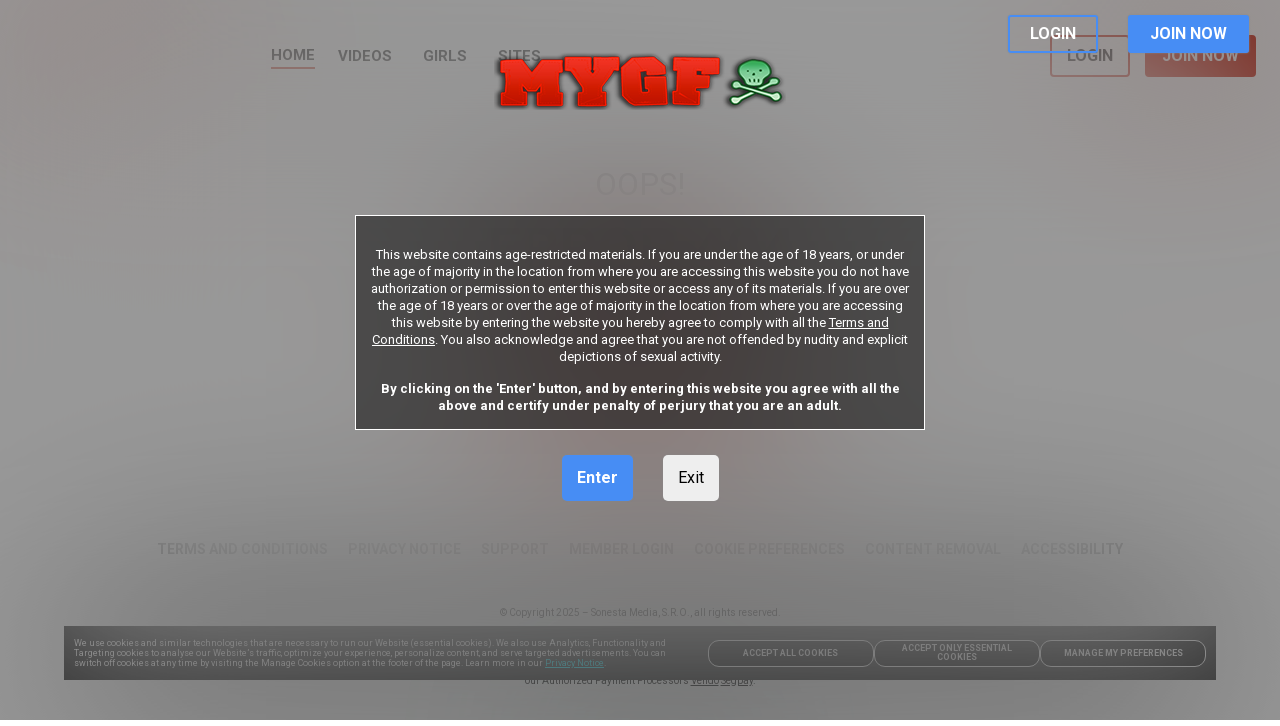

--- FILE ---
content_type: text/html; charset=utf-8
request_url: https://mygf.com/join/44
body_size: 31095
content:
<!DOCTYPE html>
<html >
    <head>
        <meta charset="utf-8" />
          <meta name="viewport" content="width=device-width, initial-scale=1.0, maximum-scale=1.0, user-scalable=0" /> 
        <link rel="shortcut icon" href="https://images-assets-ht.project1content.com/BangBros/MA/MyGF/Logo/64af0d1fd86a53.10739355.png" />
        
        
        
         
    </head>
    <body >
        <div id="root"></div>
        <script type="text/javascript" >
                       (function () {
                           window.__JUAN = {};
                           window.__JUAN.config = {"statbar":"0","debugAtlas":false,"appVersion":"5.197.0","isDev":false,"hasCsp":false,"hasCspHash":false,"instanceTimeOut":0,"appSessionIdCookie":"app_session_id","authCookie":"access_token_ma","continuitySceneCookie":"last_scene_id","disclaimerCookie":"iAgree","entryUriCookie":"entry_point","instanceDateCookie":"instance_preview","instanceDebugCookie":"instance_debug","instanceDomainCookie":"instance_domain_override","instanceIdCookie":"instance_id_override","instanceTokenCookie":"instance_token","testGroupsCookie":"testGroups","passSceneIdToJoinCookie":"SCENE_ID_CONTINUITY","gracefulDegradation":{"path":"\u002Fhome\u002Fweb1\u002Fgracefuldegradation\u002F","forceCookie":"force_graceful_degrade"},"security":{"csp":false,"hidePoweredBy":{"enabled":true,"setTo":"Juan"},"noCache":false,"hpp":true,"frameguard":{"frameguard":null}},"authApiUrl":"https:\u002F\u002Fauth-service.project1service.com","dataApiUrl":"https:\u002F\u002Fsite-api.project1service.com","rteApiUrl":"https:\u002F\u002Frte-api.project1service.com","envName":"prod","rootEnv":"prod","filter":{"apiUrl":"https:\u002F\u002Ffilter-api.project1service.com","appUrl":"https:\u002F\u002Fonefilter.project1content.com"},"oneActor":{"appUrl":"https:\u002F\u002Fone-actor.project1service.com"},"oneCommon":{"appUrl":"https:\u002F\u002Fone-common.project1service.com"},"oneMedia":{"appUrl":"https:\u002F\u002Fone-media.project1service.com"},"onePopup":{"appUrl":""},"onePurchase":{"appUrl":"https:\u002F\u002Fone-purchase.project1service.com"},"oneRelease":{"appUrl":""},"gatewayAppUrl":"https:\u002F\u002Fprobiller.rk.com","list":{"appUrl":"https:\u002F\u002Fonelist.project1content.com","ssrUrl":"https:\u002F\u002Fone-list.project1service.com"},"navigation":{"appUrl":"https:\u002F\u002Fonenavigation.project1content.com","ssrUrl":"https:\u002F\u002Fone-navigation.project1service.com","apiUrl":"https:\u002F\u002Fnavigation-api.project1service.com"},"player":{"appUrl":"https:\u002F\u002Foneplayer.project1content.com","apiUrl":"https:\u002F\u002Fvideo-player-api.project1service.com"},"oneJoin":{"bundleUrlV2":"https:\u002F\u002Fapp-assets.project1content.com\u002Fjoin\u002Findex.js"},"ga":{"trackingId":"UA-117773996-1","dimensions":{"fingerprint":"dimension1","clientId":"dimension2","userId":"dimension3"},"linkerDomains":["probiller.com"]},"shareUrls":{"facebook":"https:\u002F\u002Fwww.facebook.com\u002Fsharer\u002Fsharer.php?u=","twitter":"https:\u002F\u002Ftwitter.com\u002Fhome?status=","reddit":"https:\u002F\u002Fwww.reddit.com\u002Fsubmit?url=","tumblr":"https:\u002F\u002Fwww.tumblr.com\u002Fwidgets\u002Fshare\u002Ftool?canonicalUrl=","email":"mailto:someone@site.com?subject=Check%20This%20Out&body="},"trustedPartners":{"originUrl":"https:\u002F\u002Fa.pabbp.com\u002Fget\u002F","mobileOriginUrl":"https:\u002F\u002Fa.pabbp.com\u002Fget\u002F","adToolV2OriginUrl":"https:\u002F\u002Fads.trafficjunky.net\u002Fad7\u002Fget\u002F"},"streamate":{"performerThumbBaseUrl":"https:\u002F\u002Fm1.nsimg.net\u002Fbiopic\u002F320x240\u002F"},"writeLogs":true};
                           window.__JUAN.publicPath = "https:\u002F\u002Fapp-assets.project1content.com\u002Ftour\u002F";
                           window.__JUAN.atlasPath = "\u002F_p1cdn\u002Ftour\u002F";
                           window.__JUAN.initialState = {"client":{"appSessionId":"296ae5de-c0a2-54f9-8a6a-20d466ff7d35","baseUrl":"https:\u002F\u002Fmygf.com","connection":"Corporate","cookies":{"__s":"693F5252-42FE72EA01BB6B638-5166E0"},"device":{"isAndroid":false,"isApple":false,"isBot":false,"isDesktop":true,"isMobile":false,"isPhone":false,"isTablet":false},"domain":"mygf.com","geo":{"city":"Columbus","continentCode":"NA","countryCode":"US","postalCode":"43215","region":"OH"},"hasWebPSupport":true,"initUuid":null,"ip":"18.218.136.11","isInternal":false,"nodeHeaders":{"NODE-51D":"[base64]","NODE-MAXMIND":"[base64]"},"userAgent":"Mozilla\u002F5.0 (Macintosh; Intel Mac OS X 10_15_7) AppleWebKit\u002F537.36 (KHTML, like Gecko) Chrome\u002F131.0.0.0 Safari\u002F537.36; ClaudeBot\u002F1.0; +claudebot@anthropic.com)"},"cookieBanner":{"categories":[{"id":"1","name":"Essential Cookies","description":"These cookies are necessary for the Website to function and cannot be switched off in our systems as they enable core website functionality. They are used to carry out the transmission of a communication, provide you with the requested services or are set in response to actions made by you, such as setting your privacy preferences, logging in or filling in forms. You can set your browser to block these cookies, but that may cause some parts of the Website to not work properly. ","defaultChecked":"1","category_history_id":"1","cookies":{"1":{"name":"access_token_ma","description":"access_token_ma cookie description","domain":"First Party","purpose":"Is used for authorizing users.","duration":"86400","cookie_history_id":"1"},"11":{"name":"refresh_token_ma","description":"refresh_token_ma cookie description","domain":"First Party","purpose":"Is used to keep the user logged into the site.","duration":"86400","cookie_history_id":"11"},"21":{"name":"instance_token","description":"instance_token cookie description","domain":"First Party","purpose":"Is used to persist the user's site version and associated data.","duration":"86400","cookie_history_id":"21"},"31":{"name":"cb-scene","description":"cb-scene cookie description","domain":"First Party","purpose":"Is used to count the number of scenes a user has played to prevent them from watching scenes once they have reached their limit of scenes they can watch.","duration":"86400","cookie_history_id":"31"},"41":{"name":"cb-trailer","description":"cb-trailer cookie description","domain":"First Party","purpose":"Is used to count the number of trailers user has played to prevent them from watching trailers once they have reached their limit of scenes they can watch.","duration":"86400","cookie_history_id":"41"},"61":{"name":"iAgree","description":"iAgree cookie description","domain":"First Party","purpose":"Is used to track if a user has selected \"i agree\" to no longer show it to the user on later pages.","duration":"31536000","cookie_history_id":"61"},"71":{"name":"atlas_joinSubmit","description":"atlas_joinSubmit cookie description","domain":"First Party","purpose":"Is used to track and limit the join counts for any single page rendered.","duration":"60","cookie_history_id":"71"},"81":{"name":"ats","description":"ats cookie description","domain":"First Party","purpose":"Is used to store the referral site.","duration":"2592000","cookie_history_id":"81"},"91":{"name":"atss","description":"atss cookie description","domain":"First Party","purpose":"Is used to assign a unique id to a user’s session.","duration":"31536000","cookie_history_id":"91"},"101":{"name":"atsm","description":"atsm cookie description","domain":"First Party","purpose":"Is used to identify the traffic of the site.","duration":"86400","cookie_history_id":"101"},"111":{"name":"atsd","description":"atsd cookie description","domain":"First Party","purpose":"Is used to assign a unique id to identify a unique visitor","duration":"86400","cookie_history_id":"111"},"121":{"name":"atlas_debug","description":"atlas_debug cookie description","domain":"First Party","purpose":"Is used internally to help debug issues.","duration":"31536000","cookie_history_id":"121"},"131":{"name":"atstrackPiece1","description":"atstrackPiece1 cookie description","domain":"First Party","purpose":"Is used to store and track where the user came from to keep the referral ad and affiliate id.","duration":"3024000","cookie_history_id":"131"},"141":{"name":"atstrackPiece2","description":"atstrackPiece2 cookie description","domain":"First Party","purpose":"Is used to store and track where the user came from to keep the referral ad and affiliate id.","duration":"3024000","cookie_history_id":"141"},"211":{"name":"etaguid","description":"etaguid cookie description","domain":"First Party","purpose":"This cookie is used to serve ads to the user.","duration":"31536000","cookie_history_id":"211"},"251":{"name":"RNLBSERVERID","description":"RNLBSERVERID cookie description","domain":"First Party","purpose":"Is used to spread spread traffic to different servers.","duration":"31536000","cookie_history_id":"251"},"261":{"name":"LBSERVERID","description":"LBSERVERID cookie description","domain":"First Party","purpose":"Is used by the site to protect from possible attacks.","duration":"31536000","cookie_history_id":"261"},"271":{"name":"sessionid","description":"sessionid cookie description","domain":"First Party","purpose":"Is used to store the session information when being sent to a third party biller.","duration":"31536000","cookie_history_id":"271"},"281":{"name":"connect.sid","description":"connect.sid cookie description","domain":"First Party","purpose":"Is used to store the session information when being sent to a third party biller.","duration":"3600","cookie_history_id":"281"},"291":{"name":"__s","description":"__s cookie description","domain":"First Party","purpose":"Is used for security tracking and preventing fraud.","duration":"31536000","cookie_history_id":"291"},"411":{"name":"cookieConsent","description":"cookieConsent cookie description","domain":"First Party","purpose":"It logs user's cookie preference choice.","duration":"15552000","cookie_history_id":"411"},"421":{"name":"sl_google","description":"sl_google cookie description","domain":"First Party","purpose":"Is used to store and pass the google account of the user to be used for the google sign in process.","duration":"86400","cookie_history_id":"421"},"451":{"name":"initialUrl","description":"initialUrl cookie description","domain":"First Party","purpose":"Is used to correctly redirect the user once they log in.","duration":"31536000","cookie_history_id":"451"},"461":{"name":"apt_visited","description":"apt_visited cookie description","domain":"First Party","purpose":"Is used to show the safe for work pages for users that have not verified their age.","duration":"31536000","cookie_history_id":"461"},"481":{"name":"_grecaptcha","description":"_grecaptcha cookie description","domain":"First Party","purpose":"Is used for reCAPTCHA to make an assessment if the traffic to the site is legitimate or malicious","duration":"31536000","cookie_history_id":"481"},"531":{"name":"atlasData","description":"AtlasData cookie description","domain":"First Party","purpose":"Is used to maintain the users information if they are redirected to 3rd party applications in the middle of the join flow.","duration":"31536000","cookie_history_id":"531"},"561":{"name":"csam_cr_form","description":"csam_cr_form cookie description","domain":"First Party","purpose":"Is used to store the URLs for the CSAM content removal form.","duration":"31536000","cookie_history_id":"561"},"571":{"name":"tracking","description":"tracking cookie description","domain":"First Party","purpose":"Is used to preserve certain values that are needed for the join process.","duration":"31536000","cookie_history_id":"571"},"581":{"name":"logout","description":"logout cookie description","domain":"First Party","purpose":"Is used to redirect the user to the logout page once they logout from the site.","duration":"31536000","cookie_history_id":"581"}}},{"id":"11","name":"Functional Cookies","description":"These cookies are set to implement additional functionalities and\u002For to enhance features and website performance, improving your experience on the Website. This type of cookies allows us to recognize you when you return to the Website and to remember, for example, your choice of language and your preferences such as your region.","defaultChecked":"0","category_history_id":"11","cookies":{"51":{"name":"last_scene_id","description":"last_scene_id cookie description","domain":"First Party","purpose":"Is used for scene continuity, storing the last viewed scene to the user to be redirected to that scene once they join\u002Flogin.","duration":"31536000","cookie_history_id":"51"},"301":{"name":"form_values","description":"form_values cookie description","domain":"First Party","purpose":"Is used to store certain user values (email, username, firstname, lastname, zipCode, country code) during the join process in case the user leaves and then comes back.","duration":"31536000","cookie_history_id":"301"},"311":{"name":"goals","description":"goals cookie description","domain":"Third Party","purpose":"Is used to store and track the payment site id of the user.","duration":"31536000","cookie_history_id":"311"},"321":{"name":"tj_UUID","description":"tj_UUID cookie description","domain":"First Party","purpose":"Is used to serve Ads to the User.","duration":"1296000","cookie_history_id":"321"},"331":{"name":"tj_UUID_v2","description":"tj_UUID_v2 cookie description","domain":"First Party","purpose":"Is used to serve Ads to the User.","duration":"1296000","cookie_history_id":"331"},"591":{"name":"banner","description":"banner cookie description","domain":"First Party","purpose":"Is used to show certain banner types to the user.","duration":"31536000","cookie_history_id":"591"},"601":{"name":"prejoin","description":"prejoin cookie description","domain":"First Party","purpose":"Is used in the prejoin form to retain the username and email that users have entered so the user doesn't have to enter it again.","duration":"31536000","cookie_history_id":"601"},"611":{"name":"release","description":"release cookie description","domain":"First Party","purpose":"Is used by the player to determine if the timeline is expandable.","duration":"31536000","cookie_history_id":"611"},"621":{"name":"sceneContinuity","description":"sceneContinuity cookie description","domain":"First Party","purpose":"Is used to ensure that the user is directed to the same scene page they were viewing once they join and log into the site.","duration":"31536000","cookie_history_id":"621"},"651":{"name":"sessId","description":"sessId cookie description","domain":"First Party","purpose":"Is used for preventing unEssential Cookies duplicate queries between the drawer and the payment gateway.","duration":"31536000","cookie_history_id":"651"}}},{"id":"21","name":"Analytics Cookies","description":"These cookies allow us to recognize and count the number of users and to see how you use and explore the Website. For example, they allow us to carry out statistical analysis of page use, interactions, and paths you take through the Website to improve its performance. We use Google as a service provider to collect and analyze information about how you use the Website, including by collecting website activity data through first-party cookies set by our domains, and third-party cookies set by Google. ","defaultChecked":"0","category_history_id":"21","cookies":{"151":{"name":"_ga","description":"_ga cookie description","domain":"First Party","purpose":"Is set by Google Analytics Cookies and is used to distinguish unique users by assigning a randomly generated number as a client identifier.","duration":"3024000","cookie_history_id":"151"},"161":{"name":"_gat","description":"_gat cookie description","domain":"First Party","purpose":"s used to throttle the request rate - limiting the collection of data on high traffic sites","duration":"86400","cookie_history_id":"161"},"171":{"name":"_gid","description":"_gid cookie description","domain":"First Party","purpose":"Is set by Google Analytics Cookies and is used to distinguish unique users by assigning a randomly generated number as a client identifier.","duration":"86400","cookie_history_id":"171"},"181":{"name":"_ga_\u003Cwpid\u003E","description":"_ga_\u003Cwpid\u003E cookie description","domain":"First Party","purpose":"Is set by Google Analytics Cookies and is used to distinguish unique users by assigning a randomly generated number as a client identifier","duration":"31536000","cookie_history_id":"181"},"191":{"name":"_gat_instanceTracker","description":"_gat_instanceTracker cookie description","domain":"First Party","purpose":"Is used to throttle the request rate - limiting the collection of data on high traffic sites.","duration":"60","cookie_history_id":"191"},"201":{"name":"_gat_secondTracker","description":"_gat_secondTracker cookie description","domain":"First Party","purpose":"Is used to throttle the request rate - limiting the collection of data on high traffic sites.","duration":"60","cookie_history_id":"201"},"221":{"name":"d_uid","description":"d_uid cookie description","domain":"First Party","purpose":"Is used for Analytics Cookies purposes","duration":"2592000","cookie_history_id":"221"},"231":{"name":"d_uidb","description":"d_uidb cookie description","domain":"First Party","purpose":"Is used for Analytics Cookies purposes","duration":"2592000","cookie_history_id":"231"},"241":{"name":"d_fs","description":"d_fs cookie description","domain":"First Party","purpose":"Is used for Analytics Cookies purposes","duration":"31536000","cookie_history_id":"241"},"341":{"name":"vjs-analytics","description":"vjs-Analytics Cookies cookie description","domain":"First Party","purpose":"Is used for Analytics Cookies purposes","duration":"86400","cookie_history_id":"341"},"361":{"name":"HSID","description":"HSID cookie description","domain":"Third Party","purpose":"Is used as a security cookie to confirm visitor authenticity, prevent fraudulent use of login data and protect user data from unauthorized access.","duration":"31536000","cookie_history_id":"361"},"371":{"name":"SIDCC","description":"SIDCC cookie description","domain":"Third Party","purpose":"Is set by Google and is used to protect users' data from unauthorized access.","duration":"31536000","cookie_history_id":"371"},"381":{"name":"SSID","description":"SSID cookie description","domain":"Third Party","purpose":"Is used to provide ad delivery or retargeting.","duration":"31536000","cookie_history_id":"381"},"391":{"name":"SID","description":"SID cookie description","domain":"Third Party","purpose":"Is used to provide ad delivery or retargeting, and fraud prevention.","duration":"31536000","cookie_history_id":"391"},"401":{"name":"APISID","description":"APISID cookie description","domain":"Third Party","purpose":"Is used to store user preferences and information when viewing pages with Google maps on them.","duration":"31536000","cookie_history_id":"401"},"431":{"name":"bs","description":"bs cookie description","domain":"First Party","purpose":"Is used for Analytics Cookies purposes","duration":"86400","cookie_history_id":"431"},"441":{"name":"_m","description":"_m cookie description","domain":"First Party","purpose":"Is used for Analytics Cookies purposes","duration":"31536000","cookie_history_id":"441"},"471":{"name":"a2cid","description":"a2cid cookie description","domain":"First Party","purpose":"Is used for Analytics Cookies purposes for pixel tracking.","duration":"600","cookie_history_id":"471"},"491":{"name":"lscache-is","description":"lscache-is cookie description","domain":"First Party","purpose":"Is used for Analytics Cookies purposes.","duration":"31536000","cookie_history_id":"491"},"501":{"name":"ld:","description":"ld: cookie description","domain":"First Party","purpose":"Is used for an internal tool for Analytics Cookies purposes.","duration":"31536000","cookie_history_id":"501"},"511":{"name":"pa","description":"pa cookie description","domain":"Third Party","purpose":"Is used for Analytics Cookies purposes. by using Real User Monitoring to track visitors on our website.","duration":"31536000","cookie_history_id":"511"},"521":{"name":"pa_enable","description":"pa_enable cookie description","domain":"Third Party","purpose":"Is used for Analytics Cookies purposes. by using Real User Monitoring to track visitors on our website.","duration":"31536000","cookie_history_id":"521"},"541":{"name":"Referrer-Page-Type","description":"Referrer-Page-Type cookie description","domain":"First Party","purpose":"Is used for Analytics Cookies purposes by storing the previous page the user was on.","duration":"31536000","cookie_history_id":"541"},"551":{"name":"Referrer-Page-Parameters","description":"Referrer-Page-Parameters cookie description","domain":"First Party","purpose":"Is used for Analytics Cookies purposes by storing the previous page the user was on.","duration":"31536000","cookie_history_id":"551"},"641":{"name":"dmp","description":"dmp cookie description","domain":"First Party","purpose":"Is used for Analytics Cookies purposes","duration":"31536000","cookie_history_id":"641"},"661":{"name":"slfp","description":"slfp cookie description","domain":"Third Party","purpose":"Is used for Analytics Cookies purposes for pixel tracking.","duration":"2592000","cookie_history_id":"661"}}},{"id":"31","name":"Targeting Cookies","description":"These cookies record your visits on the Website, the pages you visit and the links you follow to enable us to make the Website more relevant to your interests and to help us serve ads that might be of interest to you. We and our advertising partners set these cookies to provide behavioral advertising and re-marketing analytical data. If you choose to disable this type of cookies, you might still see advertisements, but they will not be tailored to your interests.","defaultChecked":"0","category_history_id":"31","cookies":{"351":{"name":"player_iteration","description":"player_iteration cookie description","domain":"First Party","purpose":"Is used to track the amount of times the user watches scenes to determine when to play an add.","duration":"86400","cookie_history_id":"351"},"631":{"name":"addsTracking","description":"addsTracking cookie description","domain":"First Party","purpose":"Is used to track ads that the user saw on the player page.","duration":"31536000","cookie_history_id":"631"},"671":{"name":"blue-tag.min.js","description":"blue-tag.min.js cookie description","domain":"Third Party","purpose":"This cookie is used to help target certain elements on the site.","duration":"15552000","cookie_history_id":"671"},"673":{"name":"remarket-data","description":"remarket-data cookie description","domain":"Third Party","purpose":"This cookie is used to ensure that the same user’s information is not captured multiple times. It stores general details such as the user’s IP address, User-Agent, timestamp, and time zone.","duration":"604800","cookie_history_id":"673"}}}],"version":"7","allowedList":[]}};
                           window.__JUAN.rawInstance = {"id":306511,"siteId":2981,"type":"tour","name":"MyGF_PC_Tour_SFW","description":"MyGF PC Tour SFW","gatewayInstanceId":3861,"useNewGateway":false,"storeId":null,"isMarketplace":false,"isForexActive":true,"isArchived":false,"variables":[{"name":"AFFILIATES_LABEL","type":"string","value":"Affiliates"},{"name":"AFFILIATE_URL","type":"url","value":"https:\u002F\u002Fwww.adultforce.com"},{"name":"ASS_PARADE_LOGO","type":"asset","value":"https:\u002F\u002Fimages-assets-ht.project1content.com\u002FBangBros\u002FMA\u002FSubsites\u002F6480a8385f1260.34133070.png"},{"name":"ASS_PARADE_SEO_TEXT","type":"string","value":"The best ass site on the planet. No ass on here is small or less than amazing. Everyone from the top pornstars to real amateurs can be found here. White chicks, black chicks, any girl with a huge ass finds her way on the site and shows us why asses are so awesome. There's ass licking, anal, bouncing butts, asses getting pounded, anything and everything! Here on assparade almost every scene has more than one girl showing off her sweet plump butt, and with 400 scenes updated weekly, there's no end to the amount of amazing ass that you will find. We love asses so much, and it shows with AssParade. We worship the butt! Some of the best asses we've seen in our lives(trust us, we've seen a lot!) are on these girls and it shows. They know how to ride and break a dick if they wanted to. If she has a big nice butt, you'll find her on Ass Parade!"},{"name":"BACKROOM_MILF_SEO_TEXT","type":"string","value":"So most girls decide they want to do porn when they are pretty young, usually 19, 20. Thats when they get their need for dick out of their system and perhaps have had enough they don't want anymore, they are gone forever. But sometimes, the need for cock is strong in the girl and it doesn't matter how old she gets, she just has to have it. BangBros is never one though to turn them down, as long as she's hot she'll go on! So we set up Backroom MILF to interview and get to know all these sweet looking MILFs. They go through a short casting session of Q and A so we can see their tits and ass. BangBros wants to know how dirty these MILFs are and so they go through a series of questions, answer how much they love dick and then get to show the world! The one and only MILF casting site."},{"name":"BACK_ROOM_FACIALS_SEO_TEXT","type":"string","value":"New girls that are interested in doing porn stop by the office to tell the us and the whole world their reasons behind wanting to go on camera and start fucking and sucking. We ask them a series of questions to get to know the real slut inside each of them, and while shy at first, they always open up a few minutes into it. The prettiest girls all love sucking cock, anal, you name it. After they brag about how great they are, they get put to the test with a real cock right there and soon they are in their own porno. And these girls are amazing how well they fuck and bang. Almost everyone of them looks like they could be a huge star, and lucky for us some of them go on to do more! For the ones that only film once, the only place you'll find it is on BangBros."},{"name":"BAD_LOGIN_MO_SIGN_IN","type":"asset","value":"https:\u002F\u002Fimages-assets-ht.project1content.com\u002FBangBros\u002FBadLogin\u002F649dd4e9429316.73350832.png"},{"name":"BAD_LOGIN_MO_UNAUTHORIZED_ATTEMPT","type":"asset","value":"https:\u002F\u002Fimages-assets-ht.project1content.com\u002FBangBros\u002FBadLogin\u002F649dc8fb9b3ec8.83650606.png"},{"name":"BAD_LOGIN_PC_TRY_AGAIN","type":"asset","value":"https:\u002F\u002Fimages-assets-ht.project1content.com\u002FBangBros\u002FBadLogin\u002F649dcdcb2eb5f5.98577246.png"},{"name":"BAD_LOGIN_PC_UNAUTHORIZED_ATTEMPT","type":"asset","value":"https:\u002F\u002Fimages-assets-ht.project1content.com\u002FBangBros\u002FBadLogin\u002F649dc8fb9b4677.83692611.png"},{"name":"BAD_LOGIN_URL","type":"url","value":"https:\u002F\u002Fwww.mygf.com\u002Fbadlogin?ats=eyJhIjo5NTM2LCJjIjo2MTMxMjAwOSwibiI6MTMwLCJzIjo2OTQsImUiOjEwNzAxLCJwIjozfQ=="},{"name":"BANGBROS_18_LOGO","type":"asset","value":"https:\u002F\u002Fimages-assets-ht.project1content.com\u002FBangBros\u002FMA\u002FSubsites\u002F6480a83860e9c0.34870333.png"},{"name":"BANGBROS_ANGELS_SEO_TEXT","type":"string","value":"\u002F"},{"name":"BANGBROS_CLIPS_SEO_TEXT","type":"string","value":"BangBros produces tons of videos daily, how else would there be thousands of videos for you to beat your shit to everyday? Sometimes the most unexpected stuff happens, and since the cameras are rolling, luckily we can package it and bring it to you to enjoy on top of the other amazing videos you'll find updated daily with. Some of the girls need more dick even after the scene is over, so they find the nearest one they can to get their fill. Clips are the best unplanned shit that happens on set, and since these girls love dick so much we get to see even more of them and enjoy them. Sometimes they are hilarious and makes you wonder how can this stuff happen. Regardless, BangBros Clips are the behind the scenes stuff you guys crave of all your favorite pornstars."},{"name":"BANGBROS_VAULT_SEO_TEXT","type":"string","value":"\u002F"},{"name":"BANGBUS_LOGO","type":"asset","value":"https:\u002F\u002Fimages-assets-ht.project1content.com\u002FBangBros\u002FMA\u002FSubsites\u002F6480a83863bd03.19615490.png"},{"name":"BANGBUS_SEO_TEXT","type":"string","value":"The site that started it all, often imitated but never duplicated. Here the white van combs the streets of Miami, looking for the hottest girls out there willing to take a ride. They usually have no idea what they are getting themselves into, but they always get a good ride. They always say they are good girls, have boyfriends, etc but when the cash comes out, money talks and bullshit walks! These girls never thought they would blow or fuck a total stranger, on a van, in front of a camera, but lucky for us we are there to catch every awesome and hilarious moment. Best part is, it's all real. These girls show us that any stranger can be a total ho, all for the right price. Watch your ex-girlfriend suck a dick. Look out for your buddy's girlfriend when she is on spring break. No girl is safe as the BangBus is rolling around. And like tradition, they always get a nice 'drop off' at the end."},{"name":"BANGTRYOUTS_SEO_TEXT","type":"string","value":"\u002F"},{"name":"BIG_MOUTHFULS_SEO_TEXT","type":"string","value":"There is almost nothing better than a great blowjob. Except for when it's a hot girl never before seen giving great head and fucking like her life depended on it. Perhaps though, the best part is at the end of every fuck session, the girl swallows every last drop of cum. These girls may be during their first porn shoot ever, but it doesn't show as they fuck like pornstars and savor the cum like it's their reward. The bread and butter of this site is that the girls have usually never before seen, and sometimes won't be seen again :( They are girls just over 18, so if young girls is your thing you'll find it here because we all know the best bodies are found on the younger girls. Some of porn's biggest stars have gotten their big break and first scenes were on Big Mouthfuls, so you never know which new starlet will be the next big thing."},{"name":"BIG_TITS_ROUND_ASSES_LOGO","type":"asset","value":"https:\u002F\u002Fimages-assets-ht.project1content.com\u002FBangBros\u002FMA\u002FSubsites\u002F6480a838604151.71516347.png"},{"name":"BIG_TITS_ROUND_ASSES_SEO_TEXT","type":"string","value":"Tits might be the greatest thing in the world. Not just a women's body, but in all of the world. A beautiful set of boobs is hard to find, but since we are BangBros, we can find anything and then show the world what they are missing out on. There are so many amazing sets of breasts out there we have the best site dedicated to girls get hardcore fucked with nothing less than huge tits. You can't be on this site unless you have huge amazing tits, and know how to suck a dick and get pounded. And we don't like fake tits either-these girls are all natural! Nothing comes on here that isn't 100% real. No tricks, just great tits. The hottest girls have the most amazing bodies, topped off with great racks. We literally not only be the coolest guys but the luckiest guys out there, being surrounded with so many sets of amazing fun bags."},{"name":"BIG_TIT_CREAMPIE_SEO_TEXT","type":"string","value":"Filling a girl up with cum is probably one of the dirtiest things you can do to her. This site makes sure the hottest porn stars with the biggest tits are getting their tight pussies filled to the brim with cum, and enjoying it drip out to lick up and eat. Girls have never looked so hot and sexy as when they have a huge load coming out of their tight pussies. The best looking porn girls visit Big Tit Creampie each week to experience being filled up. No scene will ever end without a pussy getting a creampie. Find exclusive creampies on Big Tit Creampie, because girls love BangBros so much they stop by and do a creampie for BangBros and nobody else! How could you not want to bust a nut inside these hot girls? These girls fuck hardcore for their cum, so getting a pussy filled with it is their reward! And they don't let it go to waste after it comes out either! pussy or ass filling creampies! I know you will enjoy it!"},{"name":"BLOWJOB_NINJAS_SEO_TEXT","type":"string","value":"The cocksuckers that appear on here are by far the best in the industry, maybe the world. Their love for dick is incredible and they just have to have a big hard cock in their mouth to suck on till it busts full of cum. These girls can suck hard, put balls all in their mouth, or just go fast and hard on a dick. You'll see plenty of deep throating till the cock disappears down in their mouth. They get a dick nice and wet as they keep going and going, till the guy can't take it any longer. They love to have the taste of cum in their mouth or on their face, for these cock whores truly look at cum as their reward. The blowjob professionals on Blowjob Ninjas aren't to be overlooked. Most girls could take a lesson or two from these girl's abilities to make a guy cum with just their mouth."},{"name":"BROWN_BUNNIES_SEO_TEXT","type":"string","value":"It's hard to picture a hotter girl than a chocolate ebony beauty. Just the mention of a brown bunny defines that the girl has some serious curves, and Brown Bunnies shows that off without fail. These girls come stacked with asses for days. A brown bunny is a unique blend of hotness, and is eye catching to every hornball dude out there. They can usually work their ass out in a way that any guy is basically hypnotized by them. Since all the girls are beautiful black girls, they are only satisfied with white cock. The hottest interracial porn is found here, and you can always be sure that any girl that comes on to Brown Bunnies meets the high standards of being a sexy hot ebony girl that wants to get drilled with some hard white dick till they are covered in cum."},{"name":"CANCELLATION_POLICY_LABEL","type":"string","value":"CANCELLATION POLICY"},{"name":"CANCELLATION_POLICY_URL","type":"url","value":"https:\u002F\u002Fmygf.com\u002Flegal\u002Ftos#cancel"},{"name":"CAN_HE_SCORE_SEO_TEXT","type":"string","value":"All guys see the most beautiful girls in the world on BangBros. Most would kill for a chance to actually bang one of these hotties. So now here's their shot. Can He Score matches your everyday, average guy with some amazing girl and watch to see if they can impress the girl enough to fuck her. Just because she's a pornstar and craves dick doesn't mean she wants everyone's dick. Not every guy gets lucky, but they definitely all get a shot. Watch these guys pick up a couple tips here and there from some real professional pornstars, see how long they can last. Every now and then, our girls get a pleasant surprise and get some good dick to suck on and swallow. But sometimes they do get disappointed, and BangBros has to rescue them. Here's a tip: to fuck a pornstar, don't be a douchebag. Some of the funniest things that we couldn't make up happen on Can He Score, so make sure to check it out!"},{"name":"CATEGORY_BUTTON_HOVER_TEXT_COLOR","type":"color","value":"#438CF7"},{"name":"CATEGORY_BUTTON_TEXT_COLOR","type":"color","value":"#000000"},{"name":"CATEGORY_LABEL_1","type":"string","value":"Squirting"},{"name":"CATEGORY_LABEL_10","type":"string","value":"Public"},{"name":"CATEGORY_LABEL_11","type":"string","value":"Sex Toys"},{"name":"CATEGORY_LABEL_12","type":"string","value":"Gang Bang"},{"name":"CATEGORY_LABEL_13","type":"string","value":"Deep Throat"},{"name":"CATEGORY_LABEL_14","type":"string","value":"White Girl"},{"name":"CATEGORY_LABEL_15","type":"string","value":"Massage"},{"name":"CATEGORY_LABEL_16","type":"string","value":"Face Fuck"},{"name":"CATEGORY_LABEL_17","type":"string","value":"Big Dick"},{"name":"CATEGORY_LABEL_18","type":"string","value":"BBW"},{"name":"CATEGORY_LABEL_19","type":"string","value":"Ass Licking"},{"name":"CATEGORY_LABEL_2","type":"string","value":"Ebony"},{"name":"CATEGORY_LABEL_20","type":"string","value":"Cream Pie"},{"name":"CATEGORY_LABEL_21","type":"string","value":"Natural Tits"},{"name":"CATEGORY_LABEL_22","type":"string","value":"Titty Fuck"},{"name":"CATEGORY_LABEL_23","type":"string","value":"Asian"},{"name":"CATEGORY_LABEL_24","type":"string","value":"Double Penetration"},{"name":"CATEGORY_LABEL_25","type":"string","value":"Hardcore"},{"name":"CATEGORY_LABEL_26","type":"string","value":"European"},{"name":"CATEGORY_LABEL_27","type":"string","value":"Interracial"},{"name":"CATEGORY_LABEL_28","type":"string","value":"Amateur"},{"name":"CATEGORY_LABEL_29","type":"string","value":"Big Tits"},{"name":"CATEGORY_LABEL_3","type":"string","value":"Anal"},{"name":"CATEGORY_LABEL_30","type":"string","value":"Black"},{"name":"CATEGORY_LABEL_31","type":"string","value":"POV"},{"name":"CATEGORY_LABEL_32","type":"string","value":"Feet"},{"name":"CATEGORY_LABEL_33","type":"string","value":"Latina"},{"name":"CATEGORY_LABEL_34","type":"string","value":"Facial"},{"name":"CATEGORY_LABEL_35","type":"string","value":"Big Ass"},{"name":"CATEGORY_LABEL_4","type":"string","value":"Teen 18+"},{"name":"CATEGORY_LABEL_5","type":"string","value":"Lesbian"},{"name":"CATEGORY_LABEL_6","type":"string","value":"Handjobs"},{"name":"CATEGORY_LABEL_7","type":"string","value":"Blowjobs"},{"name":"CATEGORY_LABEL_8","type":"string","value":"Milf"},{"name":"CATEGORY_LABEL_9","type":"string","value":"Threesome"},{"name":"CHONGAS_SEO_TEXT","type":"string","value":"\u002F"},{"name":"CRR_SUPPORT","type":"string","value":"support@probiller.com"},{"name":"CUL_MA_MO_LOGO","type":"asset","value":"https:\u002F\u002Fimages-assets-ht.project1content.com\u002FBangBros\u002FMA\u002FCulioneros\u002FLogos\u002F64b586ed506378.90167384.png"},{"name":"CUL_MA_PC_LOGO","type":"asset","value":"https:\u002F\u002Fimages-assets-ht.project1content.com\u002FBangBros\u002FMA\u002FCulioneros\u002FLogos\u002F64b586ed506378.90167384.png"},{"name":"DB_MA_MO_LOGO","type":"asset","value":"https:\u002F\u002Fimages-assets-ht.project1content.com\u002FBangBros\u002FMA\u002FDancingBear\u002FLogos\u002F64b56c99c9d177.04016083.png"},{"name":"DB_MA_PC_LOGO","type":"asset","value":"https:\u002F\u002Fimages-assets-ht.project1content.com\u002FBangBros\u002FMA\u002FDancingBear\u002FLogos\u002F64b56c99c9d177.04016083.png"},{"name":"DISCLAIMER_EXIT_URL","type":"url","value":"https:\u002F\u002Fwww.google.com\u002F"},{"name":"DISCLAIMER_PARAGRAPH_1","type":"string","value":"This website contains age-restricted materials. If you are under the age of 18 years, or under the age of majority in the location from where you are accessing this website you do not have authorization or permission to enter this website or access any of its materials. If you are over the age of 18 years or over the age of majority in the location from where you are accessing this website by entering the website you hereby agree to comply with all the \u003Ca href='https:\u002F\u002Fmygf.com\u002Flegal\u002Ftos' target='_blank' rel='nofollow'\u003ETerms and Conditions\u003C\u002Fa\u003E. You also acknowledge and agree that you are not offended by nudity and explicit depictions of sexual activity."},{"name":"DISCLAIMER_PARAGRAPH_2","type":"string","value":"\u003Cb\u003EBy clicking on the 'Enter' button, and by entering this website you agree with all the above and certify under penalty of perjury that you are an adult.\u003C\u002Fb\u003E"},{"name":"DORM_INVASION_SEO_TEXT","type":"string","value":"What do you do when BangBros invades the local college campuses with the hottest fucking pornstars around? Dorm Invasion! We bring the porn girls to the fans, and let them have the time of their lives with them. These guys have no idea what is about to happen when BangBros shows up, but they take full advantage and enjoy what these girls do to them. The pornstars run the party when they show up and make these guys their bitches. They also show the amateur girls how to fuck properly by giving great head and owning these guys. So many people involved, many times these parties turn into orgies and double and triple blowjobs. Keep on the lookout and you never know when BangBros will show up."},{"name":"EXPIRED_MA_MO_CATFISH","type":"asset","value":"https:\u002F\u002Fimages-assets-ht.project1content.com\u002FBangBros\u002FMA\u002FExpired\u002FCatfish\u002F648dc3322bf7d5.76374136.png"},{"name":"EXPIRED_MA_MO_COCKBLOCK","type":"asset","value":"https:\u002F\u002Fimages-assets-ht.project1content.com\u002FBangBros\u002FMA\u002FExpired\u002FCockblock\u002F648dcb38c02477.41218256.jpg"},{"name":"EXPIRED_MA_MO_TOP_BANNER","type":"asset","value":"https:\u002F\u002Fimages-assets-ht.project1content.com\u002FBangBros\u002FMA\u002FMyGF\u002FBanners\u002F64c0206f51e312.19505547.jpg"},{"name":"EXPIRED_MA_MO_UPGRADE","type":"asset","value":"https:\u002F\u002Fimages-assets-ht.project1content.com\u002FBangBros\u002FMA\u002FExpired\u002FUpgrade\u002F648dd60e750e69.22075000.jpg"},{"name":"EXPIRED_MA_MO_UPGRADE_FEATURES","type":"asset","value":"https:\u002F\u002Fimages-assets-ht.project1content.com\u002FBangBros\u002FMA\u002FExpired\u002FUpgrade\u002F648dc61e2d0cc3.38025129.jpg"},{"name":"EXPIRED_MA_PC_CATFISH","type":"asset","value":"https:\u002F\u002Fimages-assets-ht.project1content.com\u002FBangBros\u002FMA\u002FExpired\u002FCatfish\u002F648dc20e532f69.93783822.png"},{"name":"EXPIRED_MA_PC_COCKBLOCK","type":"asset","value":"https:\u002F\u002Fimages-assets-ht.project1content.com\u002FBangBros\u002FMA\u002FExpired\u002FCockblock\u002F648dcb390fa133.16176736.jpg"},{"name":"EXPIRED_MA_PC_TOP_BANNER","type":"asset","value":"https:\u002F\u002Fimages-assets-ht.project1content.com\u002FBangBros\u002FMA\u002FMyGF\u002FBanners\u002F64c0206f5de0f6.60543536.jpg"},{"name":"EXPIRED_MA_PC_UPGRADE","type":"asset","value":"https:\u002F\u002Fimages-assets-ht.project1content.com\u002FBangBros\u002FMA\u002FExpired\u002FUpgrade\u002F648dc569b86b95.62402852.jpg"},{"name":"EXPIRED_MA_PC_UPGRADE_FEATURES","type":"asset","value":"https:\u002F\u002Fimages-assets-ht.project1content.com\u002FBangBros\u002FMA\u002FExpired\u002FUpgrade\u002F648dc61661a8d5.11334833.jpg"},{"name":"EXPIRED_MA_TOP_BANNER_URL","type":"string","value":"\u002Fproduct-page\u002F10691"},{"name":"FACIAL_FEST_SEO_TEXT","type":"string","value":"Every video you see here is an original that was produced, directed and manufactured by facialfest.com. These are not some video that was ripped from some porn dvd shot by some dude in L.A. This is the real deal stuff. These girls are real first-timers. And 90% of the time this was the only video they ever did or will ever do. Some girls take a liking to this stuff (don't you just love dirty little tarts!) and go on to shoot more. But keep in mind that this was where they started, this was where they walked in bright eyed and bushy tailed and took the fucking of their lifetime from a bigger dick than they have probably ever seen. It's raw, it's raunchy and it's real. We hope you enjoy watching these videos half as much as we enjoy making them!"},{"name":"FEEDBACK_LABEL","type":"string","value":"Feedback"},{"name":"FLORIDA_DISCLAIMER_PARAGRAPH_1","type":"string","value":"This website contains age-restricted materials. If you are under the age of 18 years, or under the age of majority in the location from where you are accessing this website you do not have authorization or permission to enter this website or access any of its materials. If you are 18 years or older and over the age of majority in the location from where you are accessing this website by entering the website you hereby agree to comply with all the \u003Ca href='https:\u002F\u002Fmygf.com\u002Flegal\u002Ftos' target='_blank' rel='nofollow'\u003ETerms and Conditions\u003C\u002Fa\u003E. You also acknowledge and agree that you are not offended by nudity and explicit depictions of sexual activity."},{"name":"FOOTER_PRIVACY_POLICY_URL","type":"string","value":"https:\u002F\u002Fmygf.com\u002Flegal\u002Fprivacy"},{"name":"FOOTER_SUPPORT_URL","type":"string","value":"https:\u002F\u002Fsupport.bangbros.com\u002F"},{"name":"FOOTER_TERMS_AND_CONDITIONS_URL","type":"string","value":"https:\u002F\u002Fmygf.com\u002Flegal\u002Ftos"},{"name":"FTP_FLORIDA_TOUR_MO_JOIN_SKIN","type":"url","value":"https:\u002F\u002Fstatic-landing-assets.project1content.com\u002FP1TOUR\u002FMyGF\u002FSFW\u002FJoinSFW\u002FMO\u002Fbanner.jpg"},{"name":"FTP_FLORIDA_TOUR_PC_JOIN_SKIN","type":"url","value":"https:\u002F\u002Fstatic-landing-assets.project1content.com\u002FP1TOUR\u002FMyGF\u002FSFW\u002FJoinSFW\u002FPC\u002Fskin.jpg"},{"name":"FTP_TOUR_CATEGORY_1","type":"url","value":"https:\u002F\u002Fstatic-landing-assets.project1content.com\u002FP1TOUR\u002FBangBros\u002Fbb_default_v0\u002FCategories\u002Fcategory1.jpg"},{"name":"FTP_TOUR_CATEGORY_10","type":"url","value":"https:\u002F\u002Fstatic-landing-assets.project1content.com\u002FP1TOUR\u002FBangBros\u002Fbb_default_v0\u002FCategories\u002Fcategory10.jpg"},{"name":"FTP_TOUR_CATEGORY_11","type":"url","value":"https:\u002F\u002Fstatic-landing-assets.project1content.com\u002FP1TOUR\u002FBangBros\u002Fbb_default_v0\u002FCategories\u002Fcategory11.jpg"},{"name":"FTP_TOUR_CATEGORY_12","type":"url","value":"https:\u002F\u002Fstatic-landing-assets.project1content.com\u002FP1TOUR\u002FBangBros\u002Fbb_default_v0\u002FCategories\u002Fcategory12.jpg"},{"name":"FTP_TOUR_CATEGORY_13","type":"url","value":"https:\u002F\u002Fstatic-landing-assets.project1content.com\u002FP1TOUR\u002FBangBros\u002Fbb_default_v0\u002FCategories\u002Fcategory13.jpg"},{"name":"FTP_TOUR_CATEGORY_14","type":"url","value":"https:\u002F\u002Fstatic-landing-assets.project1content.com\u002FP1TOUR\u002FBangBros\u002Fbb_default_v0\u002FCategories\u002Fcategory14.jpg"},{"name":"FTP_TOUR_CATEGORY_15","type":"url","value":"https:\u002F\u002Fstatic-landing-assets.project1content.com\u002FP1TOUR\u002FBangBros\u002Fbb_default_v0\u002FCategories\u002Fcategory15.jpg"},{"name":"FTP_TOUR_CATEGORY_16","type":"url","value":"https:\u002F\u002Fstatic-landing-assets.project1content.com\u002FP1TOUR\u002FBangBros\u002Fbb_default_v0\u002FCategories\u002Fcategory16.jpg"},{"name":"FTP_TOUR_CATEGORY_17","type":"url","value":"https:\u002F\u002Fstatic-landing-assets.project1content.com\u002FP1TOUR\u002FBangBros\u002Fbb_default_v0\u002FCategories\u002Fcategory17.jpg"},{"name":"FTP_TOUR_CATEGORY_18","type":"url","value":"https:\u002F\u002Fstatic-landing-assets.project1content.com\u002FP1TOUR\u002FBangBros\u002Fbb_default_v0\u002FCategories\u002Fcategory18.jpg"},{"name":"FTP_TOUR_CATEGORY_19","type":"url","value":"https:\u002F\u002Fstatic-landing-assets.project1content.com\u002FP1TOUR\u002FBangBros\u002Fbb_default_v0\u002FCategories\u002Fcategory19.jpg"},{"name":"FTP_TOUR_CATEGORY_2","type":"url","value":"https:\u002F\u002Fstatic-landing-assets.project1content.com\u002FP1TOUR\u002FBangBros\u002Fbb_default_v0\u002FCategories\u002Fcategory2.jpg"},{"name":"FTP_TOUR_CATEGORY_20","type":"url","value":"https:\u002F\u002Fstatic-landing-assets.project1content.com\u002FP1TOUR\u002FBangBros\u002Fbb_default_v0\u002FCategories\u002Fcategory20.jpg"},{"name":"FTP_TOUR_CATEGORY_21","type":"url","value":"https:\u002F\u002Fstatic-landing-assets.project1content.com\u002FP1TOUR\u002FBangBros\u002Fbb_default_v0\u002FCategories\u002Fcategory21.jpg"},{"name":"FTP_TOUR_CATEGORY_22","type":"url","value":"https:\u002F\u002Fstatic-landing-assets.project1content.com\u002FP1TOUR\u002FBangBros\u002Fbb_default_v0\u002FCategories\u002Fcategory22.jpg"},{"name":"FTP_TOUR_CATEGORY_23","type":"url","value":"https:\u002F\u002Fstatic-landing-assets.project1content.com\u002FP1TOUR\u002FBangBros\u002Fbb_default_v0\u002FCategories\u002Fcategory23.jpg"},{"name":"FTP_TOUR_CATEGORY_24","type":"url","value":"https:\u002F\u002Fstatic-landing-assets.project1content.com\u002FP1TOUR\u002FBangBros\u002Fbb_default_v0\u002FCategories\u002Fcategory24.jpg"},{"name":"FTP_TOUR_CATEGORY_25","type":"url","value":"https:\u002F\u002Fstatic-landing-assets.project1content.com\u002FP1TOUR\u002FBangBros\u002Fbb_default_v0\u002FCategories\u002Fcategory25.jpg"},{"name":"FTP_TOUR_CATEGORY_26","type":"url","value":"https:\u002F\u002Fstatic-landing-assets.project1content.com\u002FP1TOUR\u002FBangBros\u002Fbb_default_v0\u002FCategories\u002Fcategory26.jpg"},{"name":"FTP_TOUR_CATEGORY_27","type":"url","value":"https:\u002F\u002Fstatic-landing-assets.project1content.com\u002FP1TOUR\u002FBangBros\u002Fbb_default_v0\u002FCategories\u002Fcategory27.jpg"},{"name":"FTP_TOUR_CATEGORY_28","type":"url","value":"https:\u002F\u002Fstatic-landing-assets.project1content.com\u002FP1TOUR\u002FBangBros\u002Fbb_default_v0\u002FCategories\u002Fcategory28.jpg"},{"name":"FTP_TOUR_CATEGORY_29","type":"url","value":"https:\u002F\u002Fstatic-landing-assets.project1content.com\u002FP1TOUR\u002FBangBros\u002Fbb_default_v0\u002FCategories\u002Fcategory29.jpg"},{"name":"FTP_TOUR_CATEGORY_3","type":"url","value":"https:\u002F\u002Fstatic-landing-assets.project1content.com\u002FP1TOUR\u002FBangBros\u002Fbb_default_v0\u002FCategories\u002Fcategory3.jpg"},{"name":"FTP_TOUR_CATEGORY_30","type":"url","value":"https:\u002F\u002Fstatic-landing-assets.project1content.com\u002FP1TOUR\u002FBangBros\u002Fbb_default_v0\u002FCategories\u002Fcategory30.jpg"},{"name":"FTP_TOUR_CATEGORY_31","type":"url","value":"https:\u002F\u002Fstatic-landing-assets.project1content.com\u002FP1TOUR\u002FBangBros\u002Fbb_default_v0\u002FCategories\u002Fcategory31.jpg"},{"name":"FTP_TOUR_CATEGORY_32","type":"url","value":"https:\u002F\u002Fstatic-landing-assets.project1content.com\u002FP1TOUR\u002FBangBros\u002Fbb_default_v0\u002FCategories\u002Fcategory32.jpg"},{"name":"FTP_TOUR_CATEGORY_33","type":"url","value":"https:\u002F\u002Fstatic-landing-assets.project1content.com\u002FP1TOUR\u002FBangBros\u002Fbb_default_v0\u002FCategories\u002Fcategory33.jpg"},{"name":"FTP_TOUR_CATEGORY_34","type":"url","value":"https:\u002F\u002Fstatic-landing-assets.project1content.com\u002FP1TOUR\u002FBangBros\u002Fbb_default_v0\u002FCategories\u002Fcategory34.jpg"},{"name":"FTP_TOUR_CATEGORY_35","type":"url","value":"https:\u002F\u002Fstatic-landing-assets.project1content.com\u002FP1TOUR\u002FBangBros\u002Fbb_default_v0\u002FCategories\u002Fcategory35.jpg"},{"name":"FTP_TOUR_CATEGORY_4","type":"url","value":"https:\u002F\u002Fstatic-landing-assets.project1content.com\u002FP1TOUR\u002FBangBros\u002Fbb_default_v0\u002FCategories\u002Fcategory4.jpg"},{"name":"FTP_TOUR_CATEGORY_5","type":"url","value":"https:\u002F\u002Fstatic-landing-assets.project1content.com\u002FP1TOUR\u002FBangBros\u002Fbb_default_v0\u002FCategories\u002Fcategory5.jpg"},{"name":"FTP_TOUR_CATEGORY_6","type":"url","value":"https:\u002F\u002Fstatic-landing-assets.project1content.com\u002FP1TOUR\u002FBangBros\u002Fbb_default_v0\u002FCategories\u002Fcategory6.jpg"},{"name":"FTP_TOUR_CATEGORY_7","type":"url","value":"https:\u002F\u002Fstatic-landing-assets.project1content.com\u002FP1TOUR\u002FBangBros\u002Fbb_default_v0\u002FCategories\u002Fcategory7.jpg"},{"name":"FTP_TOUR_CATEGORY_8","type":"url","value":"https:\u002F\u002Fstatic-landing-assets.project1content.com\u002FP1TOUR\u002FBangBros\u002Fbb_default_v0\u002FCategories\u002Fcategory8.jpg"},{"name":"FTP_TOUR_CATEGORY_9","type":"url","value":"https:\u002F\u002Fstatic-landing-assets.project1content.com\u002FP1TOUR\u002FBangBros\u002Fbb_default_v0\u002FCategories\u002Fcategory9.jpg"},{"name":"FTP_TOUR_MO_404_BANNER","type":"url","value":"https:\u002F\u002Fstatic-landing-assets.project1content.com\u002FP1TOUR\u002FBangBros\u002Fbb_default_v0\u002F404\u002Fmo\u002F404.jpg"},{"name":"FTP_TOUR_MO_CATFISH","type":"url","value":"https:\u002F\u002Fstatic-landing-assets.project1content.com\u002FP1TOUR\u002FBangBros\u002Fbb_default_v0\u002FCatfish\u002FMO\u002Fcatfish.png"},{"name":"FTP_TOUR_MO_COCKBLOCK","type":"url","value":"https:\u002F\u002Fstatic-landing-assets.project1content.com\u002FP1TOUR\u002FBangBros\u002Fbb_default_v0\u002FCockblock\u002FMO\u002Fcockblock.png"},{"name":"FTP_TOUR_MO_JOIN_FOOTER_LOGO","type":"url","value":"https:\u002F\u002Fstatic-landing-assets.project1content.com\u002FP1TOUR\u002FBangBros\u002Fbb_default_v0\u002FJoin\u002FMO\u002Ffooter-logo.png"},{"name":"FTP_TOUR_MO_JOIN_LOGO","type":"url","value":"https:\u002F\u002Fstatic-landing-assets.project1content.com\u002FP1TOUR\u002FBangBros\u002Fbb_default_v0\u002FJoin\u002FMO\u002Ftop-logo.png"},{"name":"FTP_TOUR_MO_JOIN_SKIN","type":"url","value":"https:\u002F\u002Fstatic-landing-assets.project1content.com\u002FP1TOUR\u002FBangBros\u002Fbb_default_v0\u002FJoin\u002FMO\u002Fbanner.jpg"},{"name":"FTP_TOUR_PC_404_BANNER","type":"url","value":"https:\u002F\u002Fstatic-landing-assets.project1content.com\u002FP1TOUR\u002FBangBros\u002Fbb_default_v0\u002F404\u002Fpc\u002F404.jpg"},{"name":"FTP_TOUR_PC_CATFISH","type":"url","value":"https:\u002F\u002Fstatic-landing-assets.project1content.com\u002FP1TOUR\u002FBangBros\u002Fbb_default_v0\u002FCatfish\u002FPC\u002Fcatfish.png"},{"name":"FTP_TOUR_PC_COCKBLOCK","type":"url","value":"https:\u002F\u002Fstatic-landing-assets.project1content.com\u002FP1TOUR\u002FBangBros\u002Fbb_default_v0\u002FCockblock\u002FPC\u002Fcockblock.png"},{"name":"FTP_TOUR_PC_JOIN_FOOTER_LOGO","type":"url","value":"https:\u002F\u002Fstatic-landing-assets.project1content.com\u002FP1TOUR\u002FBangBros\u002Fbb_default_v0\u002FJoin\u002FPC\u002Ffooter-logo.png"},{"name":"FTP_TOUR_PC_JOIN_LOGO","type":"url","value":"https:\u002F\u002Fstatic-landing-assets.project1content.com\u002FP1TOUR\u002FBangBros\u002Fbb_default_v0\u002FJoin\u002FPC\u002Ftop-logo.png"},{"name":"FTP_TOUR_PC_JOIN_SKIN","type":"url","value":"https:\u002F\u002Fstatic-landing-assets.project1content.com\u002FP1TOUR\u002FBangBros\u002Fbb_default_v0\u002FJoin\u002FPC\u002Fskin_1920.jpg"},{"name":"FTP_TOUR_SITE_1","type":"url","value":"https:\u002F\u002Fstatic-landing-assets.project1content.com\u002FP1TOUR\u002FBangBros\u002Fbb_default_v0\u002FSites\u002Fsite1.jpg"},{"name":"FTP_TOUR_SITE_10","type":"url","value":"https:\u002F\u002Fstatic-landing-assets.project1content.com\u002FP1TOUR\u002FBangBros\u002Fbb_default_v0\u002FSites\u002Fsite10.jpg"},{"name":"FTP_TOUR_SITE_11","type":"url","value":"https:\u002F\u002Fstatic-landing-assets.project1content.com\u002FP1TOUR\u002FBangBros\u002Fbb_default_v0\u002FSites\u002Fsite11.jpg"},{"name":"FTP_TOUR_SITE_12","type":"url","value":"https:\u002F\u002Fstatic-landing-assets.project1content.com\u002FP1TOUR\u002FBangBros\u002Fbb_default_v0\u002FSites\u002Fsite12.jpg"},{"name":"FTP_TOUR_SITE_13","type":"url","value":"https:\u002F\u002Fstatic-landing-assets.project1content.com\u002FP1TOUR\u002FBangBros\u002Fbb_default_v0\u002FSites\u002Fsite13.jpg"},{"name":"FTP_TOUR_SITE_14","type":"url","value":"https:\u002F\u002Fstatic-landing-assets.project1content.com\u002FP1TOUR\u002FBangBros\u002Fbb_default_v0\u002FSites\u002Fsite14.jpg"},{"name":"FTP_TOUR_SITE_15","type":"url","value":"https:\u002F\u002Fstatic-landing-assets.project1content.com\u002FP1TOUR\u002FBangBros\u002Fbb_default_v0\u002FSites\u002Fsite15.jpg"},{"name":"FTP_TOUR_SITE_16","type":"url","value":"https:\u002F\u002Fstatic-landing-assets.project1content.com\u002FP1TOUR\u002FBangBros\u002Fbb_default_v0\u002FSites\u002Fsite16.jpg"},{"name":"FTP_TOUR_SITE_17","type":"url","value":"https:\u002F\u002Fstatic-landing-assets.project1content.com\u002FP1TOUR\u002FBangBros\u002Fbb_default_v0\u002FSites\u002Fsite17.jpg"},{"name":"FTP_TOUR_SITE_18","type":"url","value":"https:\u002F\u002Fstatic-landing-assets.project1content.com\u002FP1TOUR\u002FBangBros\u002Fbb_default_v0\u002FSites\u002Fsite18.jpg"},{"name":"FTP_TOUR_SITE_19","type":"url","value":"https:\u002F\u002Fstatic-landing-assets.project1content.com\u002FP1TOUR\u002FBangBros\u002Fbb_default_v0\u002FSites\u002Fsite19.jpg"},{"name":"FTP_TOUR_SITE_2","type":"url","value":"https:\u002F\u002Fstatic-landing-assets.project1content.com\u002FP1TOUR\u002FBangBros\u002Fbb_default_v0\u002FSites\u002Fsite2.jpg"},{"name":"FTP_TOUR_SITE_20","type":"url","value":"https:\u002F\u002Fstatic-landing-assets.project1content.com\u002FP1TOUR\u002FBangBros\u002Fbb_default_v0\u002FSites\u002Fsite20.jpg"},{"name":"FTP_TOUR_SITE_21","type":"url","value":"https:\u002F\u002Fstatic-landing-assets.project1content.com\u002FP1TOUR\u002FBangBros\u002Fbb_default_v0\u002FSites\u002Fsite21.jpg"},{"name":"FTP_TOUR_SITE_22","type":"url","value":"https:\u002F\u002Fstatic-landing-assets.project1content.com\u002FP1TOUR\u002FBangBros\u002Fbb_default_v0\u002FSites\u002Fsite22.jpg"},{"name":"FTP_TOUR_SITE_23","type":"url","value":"https:\u002F\u002Fstatic-landing-assets.project1content.com\u002FP1TOUR\u002FBangBros\u002Fbb_default_v0\u002FSites\u002Fsite23.jpg"},{"name":"FTP_TOUR_SITE_24","type":"url","value":"https:\u002F\u002Fstatic-landing-assets.project1content.com\u002FP1TOUR\u002FBangBros\u002Fbb_default_v0\u002FSites\u002Fsite24.jpg"},{"name":"FTP_TOUR_SITE_25","type":"url","value":"https:\u002F\u002Fstatic-landing-assets.project1content.com\u002FP1TOUR\u002FBangBros\u002Fbb_default_v0\u002FSites\u002Fsite25.jpg"},{"name":"FTP_TOUR_SITE_26","type":"url","value":"https:\u002F\u002Fstatic-landing-assets.project1content.com\u002FP1TOUR\u002FBangBros\u002Fbb_default_v0\u002FSites\u002Fsite26.jpg"},{"name":"FTP_TOUR_SITE_27","type":"url","value":"https:\u002F\u002Fstatic-landing-assets.project1content.com\u002FP1TOUR\u002FBangBros\u002Fbb_default_v0\u002FSites\u002Fsite27.jpg"},{"name":"FTP_TOUR_SITE_28","type":"url","value":"https:\u002F\u002Fstatic-landing-assets.project1content.com\u002FP1TOUR\u002FBangBros\u002Fbb_default_v0\u002FSites\u002Fsite28.jpg"},{"name":"FTP_TOUR_SITE_29","type":"url","value":"https:\u002F\u002Fstatic-landing-assets.project1content.com\u002FP1TOUR\u002FBangBros\u002Fbb_default_v0\u002FSites\u002Fsite29.jpg"},{"name":"FTP_TOUR_SITE_3","type":"url","value":"https:\u002F\u002Fstatic-landing-assets.project1content.com\u002FP1TOUR\u002FBangBros\u002Fbb_default_v0\u002FSites\u002Fsite3.jpg"},{"name":"FTP_TOUR_SITE_30","type":"url","value":"https:\u002F\u002Fstatic-landing-assets.project1content.com\u002FP1TOUR\u002FBangBros\u002Fbb_default_v0\u002FSites\u002Fsite30.jpg"},{"name":"FTP_TOUR_SITE_31","type":"url","value":"https:\u002F\u002Fstatic-landing-assets.project1content.com\u002FP1TOUR\u002FBangBros\u002Fbb_default_v0\u002FSite31.jpg"},{"name":"FTP_TOUR_SITE_32","type":"url","value":"https:\u002F\u002Fstatic-landing-assets.project1content.com\u002FP1TOUR\u002FBangBros\u002Fbb_default_v0\u002FSites\u002Fsite32.jpg"},{"name":"FTP_TOUR_SITE_33","type":"url","value":"https:\u002F\u002Fstatic-landing-assets.project1content.com\u002FP1TOUR\u002FBangBros\u002Fbb_default_v0\u002FSites\u002Fsite33.jpg"},{"name":"FTP_TOUR_SITE_34","type":"url","value":"https:\u002F\u002Fstatic-landing-assets.project1content.com\u002FP1TOUR\u002FBangBros\u002Fbb_default_v0\u002FSites\u002Fsite34.jpg"},{"name":"FTP_TOUR_SITE_35","type":"url","value":"https:\u002F\u002Fstatic-landing-assets.project1content.com\u002FP1TOUR\u002FBangBros\u002Fbb_default_v0\u002FSites\u002Fsite35.jpg"},{"name":"FTP_TOUR_SITE_4","type":"url","value":"https:\u002F\u002Fstatic-landing-assets.project1content.com\u002FP1TOUR\u002FBangBros\u002Fbb_default_v0\u002FSites\u002Fsite4.jpg"},{"name":"FTP_TOUR_SITE_5","type":"url","value":"https:\u002F\u002Fstatic-landing-assets.project1content.com\u002FP1TOUR\u002FBangBros\u002Fbb_default_v0\u002FSites\u002Fsite5.jpg"},{"name":"FTP_TOUR_SITE_6","type":"url","value":"https:\u002F\u002Fstatic-landing-assets.project1content.com\u002FP1TOUR\u002FBangBros\u002Fbb_default_v0\u002FSites\u002Fsite6.jpg"},{"name":"FTP_TOUR_SITE_7","type":"url","value":"https:\u002F\u002Fstatic-landing-assets.project1content.com\u002FP1TOUR\u002FBangBros\u002Fbb_default_v0\u002FSites\u002Fsite7.jpg"},{"name":"FTP_TOUR_SITE_8","type":"url","value":"https:\u002F\u002Fstatic-landing-assets.project1content.com\u002FP1TOUR\u002FBangBros\u002Fbb_default_v0\u002FSites\u002Fsite8.jpg"},{"name":"FTP_TOUR_SITE_9","type":"url","value":"https:\u002F\u002Fstatic-landing-assets.project1content.com\u002FP1TOUR\u002FBangBros\u002Fbb_default_v0\u002FSites\u002Fsite9.jpg"},{"name":"FUCK_TEAM_5_SEO_TEXT","type":"string","value":"What happens when regular guys off the street get paired up with the hottest pornstars around? Fuck Team Five! Every guy dreams of fucking one of these beautiful girls, so they get put to the test! Best part is, these guys are off the street and have no idea it's coming, so they get a real chance to step up and see if they can really perform when pushed to the test! And these girls don't fuck around. They're hot, horny, and ready to fuck at any moment so no guy is safe when they get caught in their headlights. Watch guys that would never have a shot with these beautiful girls get a chance to attempt to please and get dominated by them. The craziest sex scenes are found here, whether it is 3 girls on 1 guy or three guys on one girl, you can be sure that you'll see stuff you never thought would happen! Sex in public, money, amazing bust shots, Fuck Team Five always delivers something crazy! No guy is safe on the street when the Fuck Team goes on the prowl."},{"name":"HOME_SEO_TEXT","type":"string","value":"Bangbros is the original Amateur Porn Network. Founded two decades ago, Bang Bros has been shooting original adult movies and updating daily, creating the largest amateur porn library around. When you join bangbros you get access to over 8000 of the highest quality xxx movies on the web. Containing about 4000 of the Top Bang Bros Pornstars and hard to find Amateurs. Daily updates include full length never before seen high definition videos for streaming and download as well as downloadable high resolution pictures and screencaps. So join Bang Bros now and start downloading the best porn today. Thanks and have a wonderful day.- The Bang brothers"},{"name":"INQUIRY_TEXT","type":"string","value":"MyGf trademarks and logos are trademarks owned by Sonesta Limited S.R.O. used under license by Aylo Premium Ltd."},{"name":"JOINF_URL","type":"string","value":"\u002Fjoinf"},{"name":"JOIN_TRACKING_URL","type":"url","value":"https:\u002F\u002Fctrack.trafficjunky.net\u002Fctrack?action=list&type=add&id=Joinpage&context=Bangbros&cookiename=adtool&age=43200&maxcookiecount=10.jpg"},{"name":"JOIN_URL","type":"string","value":"\u002Fjoin"},{"name":"LATEST_SCENES_URL","type":"string","value":"\u002Flatestscenes"},{"name":"LEGACY_MEMBERS_URL","type":"url","value":"https:\u002F\u002Fmembers.mygf.com\u002Flogin"},{"name":"LEGAL_DISCLAIMER_TEXT","type":"string","value":"All models appearing on this website are 18 years or older. For more information, please read our  \u003Ca href='https:\u002F\u002Fezbillsupport.com\u002F2257'\u003E2257 statement page\u003C\u002Fa\u003E 18 U.S.C. § 2257 Record Keeping Requirements Compliance Statement. By entering this site, you swear that you are of legal age in your area to view adult material and that you wish to view such material. All images on this site as well as the site itself is Copyright Sonesta Media, S.R.O. All Rights Reserved. Please visit our Authorized Payment Processors \u003Ca href='https:\u002F\u002Fsecure.vend-o.com\u002Fcustomers\u002Fprofile\u002Flogin\u002F'\u003EVendo\u003C\u002Fa\u003E \u003Ca href='https:\u002F\u002Fcs.segpay.com\u002F'\u003ESegpay\u003C\u002Fa\u003E."},{"name":"LOGIN_BANNER","type":"asset","value":"https:\u002F\u002Fimages-assets-ht.project1content.com\u002FBangBros\u002FMA\u002FLogin\u002F64808c8917af79.00040570.png"},{"name":"LOGIN_MO_SELLING_POINTS_IMG","type":"asset","value":"https:\u002F\u002Fimages-assets-ht.project1content.com\u002FBangBros\u002FMA\u002FLogin\u002F64808b470a64d4.08088687.png"},{"name":"LOGIN_PC_SELLING_POINTS_IMG","type":"asset","value":"https:\u002F\u002Fimages-assets-ht.project1content.com\u002FBangBros\u002FMA\u002FLogin\u002F64808b47000680.39051445.png"},{"name":"LOGIN_SELLING_POINTS_URL","type":"string","value":"https:\u002F\u002Fbangbros.com\u002F"},{"name":"LOGIN_URL","type":"url","value":"https:\u002F\u002Fsite-ma.mygf.com\u002F"},{"name":"LOYALTYTOS_LABEL","type":"string","value":"Loyalty & Rewards Program Terms & Conditions"},{"name":"LOYALTYTOS_URL","type":"string","value":"https:\u002F\u002Fmygf.com\u002Flegal\u002Floyaltytos"},{"name":"MAGICAL_FEET_SEO_TEXT","type":"string","value":"A woman with a great, tight sexy body is something every guy dreams about. But it's what is at the end of her sexy long legs that can really get a guy turned on, and that's her sexy feet and beautiful toes. On Magical Feet, you'll see intense foot worship, sole licking, and toe sucking. Every girl whips out her feet and lays them on a dick to get it hard. She then caresses it with her toes, giving you a view of her feet and her body as she gets the guy's cock nice and hard. Once he has a raging boner, she rubs it with her soles and toes, talking like a dirty slut the whole time till he busts all over her. The hottest chicks, sometimes doing their first footjob ever, are found on Magical Feet. Every type of girl is here-from pornstar to amateur, you won't be disappointed."},{"name":"MARKETING_TEXT","type":"string","value":"© Copyright 2025 – Sonesta Media, S.R.O., all rights reserved."},{"name":"MA_APPROVAL_CC_STATEMENT_DESCRIPTOR","type":"string","value":"EZBILLSUPPORT.COM 877-266-6244 or SEE4HELP.COM 877-768-5707"},{"name":"MA_CATEGORY_10_URL","type":"string","value":"\u002Fscenes?tags=514"},{"name":"MA_CATEGORY_11_URL","type":"string","value":"\u002Fscenes?tags=617"},{"name":"MA_CATEGORY_12_URL","type":"string","value":"\u002Fscenes?tags=6"},{"name":"MA_CATEGORY_13_URL","type":"string","value":"\u002Fscenes?tags=281"},{"name":"MA_CATEGORY_14_URL","type":"string","value":"\u002Fscenes?tags=378"},{"name":"MA_CATEGORY_15_URL","type":"string","value":"\u002Fscenes?tags=211"},{"name":"MA_CATEGORY_16_URL","type":"string","value":"\u002Fscenes?tags=283"},{"name":"MA_CATEGORY_17_URL","type":"string","value":"\u002Fscenes?tags=545"},{"name":"MA_CATEGORY_18_URL","type":"string","value":"\u002Fscenes?tags=92"},{"name":"MA_CATEGORY_19_URL","type":"string","value":"\u002Fscenes?tags=274"},{"name":"MA_CATEGORY_1_URL","type":"string","value":"\u002Fscenes?tags=220"},{"name":"MA_CATEGORY_20_URL","type":"string","value":"\u002Fscenes?tags=56"},{"name":"MA_CATEGORY_21_URL","type":"string","value":"\u002Fscenes?tags=673"},{"name":"MA_CATEGORY_22_URL","type":"string","value":"\u002Fscenes?tags=296"},{"name":"MA_CATEGORY_23_URL","type":"string","value":"\u002Fscenes?tags=103"},{"name":"MA_CATEGORY_24_URL","type":"string","value":"\u002Fscenes?tags=570"},{"name":"MA_CATEGORY_25_URL","type":"string","value":"\u002Fscenes?tags=7901"},{"name":"MA_CATEGORY_26_URL","type":"string","value":"\u002Fscenes?tags=113"},{"name":"MA_CATEGORY_27_URL","type":"string","value":"\u002Fscenes?tags=505"},{"name":"MA_CATEGORY_28_URL","type":"string","value":"\u002Fscenes?tags=447"},{"name":"MA_CATEGORY_29_URL","type":"string","value":"\u002Fscenes?tags=666"},{"name":"MA_CATEGORY_2_URL","type":"string","value":"\u002Fscenes?tags=112"},{"name":"MA_CATEGORY_30_URL","type":"string","value":"\u002Fscenes?tags=112"},{"name":"MA_CATEGORY_31_URL","type":"string","value":"\u002Fscenes?tags=512"},{"name":"MA_CATEGORY_32_URL","type":"string","value":"\u002Fscenes?tags=202"},{"name":"MA_CATEGORY_33_URL","type":"string","value":"\u002Fscenes?tags=121"},{"name":"MA_CATEGORY_34_URL","type":"string","value":"\u002Fscenes?tags=66"},{"name":"MA_CATEGORY_35_URL","type":"string","value":"\u002Fscenes?tags=49"},{"name":"MA_CATEGORY_3_URL","type":"string","value":"\u002Fscenes?tags=448"},{"name":"MA_CATEGORY_4_URL","type":"string","value":"\u002Fscenes?tags=80"},{"name":"MA_CATEGORY_5_URL","type":"string","value":"\u002Fscenes?tags=507"},{"name":"MA_CATEGORY_6_URL","type":"string","value":"\u002Fscenes?tags=207"},{"name":"MA_CATEGORY_7_URL","type":"string","value":"\u002Fscenes?tags=277"},{"name":"MA_CATEGORY_8_URL","type":"string","value":"\u002Fscenes?tags=79"},{"name":"MA_CATEGORY_9_URL","type":"string","value":"\u002Fscenes?tags=11"},{"name":"MA_MO_404","type":"asset","value":"https:\u002F\u002Fimages-assets-ht.project1content.com\u002FBangBros\u002FMA\u002F404\u002F648208680893f3.23189810.jpg"},{"name":"MA_MO_LOGO","type":"asset","value":"https:\u002F\u002Fimages-assets-ht.project1content.com\u002FBangBros\u002FMA\u002FMyGF\u002FLogo\u002F64af0d0f36dc67.59303512.png"},{"name":"MA_MO_PLAYER_UNDER_BANNER","type":"asset","value":"https:\u002F\u002Fimages-assets-ht.project1content.com\u002FBangBros\u002FMA\u002FPlayer\u002F64833d2a60dda6.22674391.jpg"},{"name":"MA_MO_UPGRADE_FAIL","type":"asset","value":"https:\u002F\u002Fimages-assets-ht.project1content.com\u002FBangBros\u002FMA\u002FSuccess-Fail\u002F648dc6f823dc47.69805107.jpg"},{"name":"MA_MO_UPGRADE_SUCCESS","type":"asset","value":"https:\u002F\u002Fimages-assets-ht.project1content.com\u002FBangBros\u002FMA\u002FSuccess-Fail\u002F648dc6f82667d2.14979552.jpg"},{"name":"MA_PC_404","type":"asset","value":"https:\u002F\u002Fimages-assets-ht.project1content.com\u002FBangBros\u002FMA\u002F404\u002F64820868746d27.29067948.jpg"},{"name":"MA_PC_LOGO","type":"asset","value":"https:\u002F\u002Fimages-assets-ht.project1content.com\u002FBangBros\u002FMA\u002FMyGF\u002FLogo\u002F64af0d0f36dc67.59303512.png"},{"name":"MA_PC_PLAYER_UNDER_BANNER","type":"asset","value":"https:\u002F\u002Fimages-assets-ht.project1content.com\u002FBangBros\u002FMA\u002FPlayer\u002F64833d2a6476d0.66065974.jpg"},{"name":"MA_PC_UPGRADE_FAIL","type":"asset","value":"https:\u002F\u002Fimages-assets-ht.project1content.com\u002FBangBros\u002FMA\u002FSuccess-Fail\u002F648dc6f8345232.36813282.jpg"},{"name":"MA_PC_UPGRADE_SUCCESS","type":"asset","value":"https:\u002F\u002Fimages-assets-ht.project1content.com\u002FBangBros\u002FMA\u002FSuccess-Fail\u002F648dc6f8370e86.57312338.jpg"},{"name":"MA_SITES_ASS_PARADE_URL","type":"string","value":"\u002Fscenes?site=115261"},{"name":"MA_SITES_BACKROOM_FACIALS_URL","type":"string","value":"\u002Fscenes?site=115671"},{"name":"MA_SITES_BACKROOM_MILF_URL","type":"string","value":"\u002Fscenes?site=115681"},{"name":"MA_SITES_BANGBROS_CLIPS_URL","type":"string","value":"\u002Fscenes?site=115171"},{"name":"MA_SITES_BANGBUS_18_URL","type":"string","value":"\u002Fscenes?site=115151"},{"name":"MA_SITES_BANGBUS_URL","type":"string","value":"\u002Fscenes?site=115131"},{"name":"MA_SITES_BIG_MOUTHFULS_URL","type":"string","value":"\u002Fscenes?site=115211"},{"name":"MA_SITES_BIG_TITS_ROUND_ASSES_URL","type":"string","value":"\u002Fscenes?site=115751"},{"name":"MA_SITES_BIG_TIT_CREAMPIE_URL","type":"string","value":"\u002Fscenes?site=115221"},{"name":"MA_SITES_BLOWJOB_NINJAS_URL","type":"string","value":"\u002Fscenes?site=115791"},{"name":"MA_SITES_BROWN_BUNNIES_URL","type":"string","value":"\u002Fscenes?site=115271"},{"name":"MA_SITES_CAN_HE_SCORE_URL","type":"string","value":"\u002Fscenes?site=116311"},{"name":"MA_SITES_DORM_INVASION_URL","type":"string","value":"\u002Fscenes?site=115331"},{"name":"MA_SITES_FACIAL_FEST_URL","type":"string","value":"\u002Fscenes?site=115891"},{"name":"MA_SITES_FUCK_TEAM_5_URL","type":"string","value":"\u002Fscenes?site=116061"},{"name":"MA_SITES_MAGICAL_FEET_URL","type":"string","value":"\u002Fscenes?site=116291"},{"name":"MA_SITES_MILF_SOUP_URL","type":"string","value":"\u002Fscenes?site=116211"},{"name":"MA_SITES_MOM_IS_HORNY_URL","type":"string","value":"\u002Fscenes?site=116221"},{"name":"MA_SITES_MONSTERS_OF_COCK_URL","type":"string","value":"\u002Fscenes?site=116231"},{"name":"MA_SITES_MR_ANAL_URL","type":"string","value":"\u002Fscenes?site=115341"},{"name":"MA_SITES_MY_DIRTY_MAID_URL","type":"string","value":"\u002Fscenes?site=115351"},{"name":"MA_SITES_MY_LIFE_IN_BRAZIL_URL","type":"string","value":"\u002Fscenes?site=115371"},{"name":"MA_SITES_PARTY_OF_3_URL","type":"string","value":"\u002Fscenes?site=115391"},{"name":"MA_SITES_PAWG_URL","type":"string","value":"\u002Fscenes?site=115401"},{"name":"MA_SITES_PORNSTAR_SPA_URL","type":"string","value":"\u002Fscenes?site=115441"},{"name":"MA_SITES_PUBLIC_BANG_URL","type":"string","value":"\u002Fscenes?site=115501"},{"name":"MA_SITES_STEPMOM_VIDEOS_URL","type":"string","value":"\u002Fscenes?site=115541"},{"name":"MA_SITES_TUG_JOBS_URL","type":"string","value":"\u002Fscenes?site=115581"},{"name":"MEMBER_LOGIN_LABEL","type":"string","value":"MEMBER LOGIN"},{"name":"MILF_SOUP_SEO_TEXT","type":"string","value":"When every guy beats off to that hot older woman that was in their lives when they were younger, they usually place themselves in a steamy scenario where they get to take their MILF and have her anyway they wanted. Now its no longer a dream. You can find the best MILFs in the world on MILF Soup, looking to seduce younger guys and play with a cock that keeps up with them. The hottest women are here to act out fantasies or see what makes them tick. Some of the sluttiest girls in porno are these MILFs. They do everything from creampies to anal and can really get down to fuck hard, craving young cock cause they aren't usually satisfied with cock their age. They need young cock and BangBros provides it, so be sure to check it all out!"},{"name":"MK_SUPPORT_URL","type":"url","value":"https:\u002F\u002Fsupport.miakhalifa.com\u002F"},{"name":"MODELING_OPPORTUNITIES_URL","type":"url","value":"https:\u002F\u002Fvenetianproductions.com\u002F"},{"name":"MODELS_SEO_TEXT","type":"string","value":"Bangbrother’s Models Range from the biggest pornstars to the hardest to find Amateur models, We scoure the earth for the best models of all types with big tits or small tits, big asses as well as small tight asses, we love all girls including BBW, Ebony and latinas alike. As long as she is a girl who love sex we shoot them, so it should be no surprise that we have the bests pornstars on the site. We take those pornstars to show how the pros fuck. Then we take the Amateur models get them to fuck just as hard. When we find these amateur models that love sex we take care to keep these new pornstars around so we can deliver tons of new porn videos with the absolute best talent."},{"name":"MONSTERS_OF_COCK_SEO_TEXT","type":"string","value":"When it comes to big dick, most guys either lie about how big they are or girls lie about how good they can take it. Well Monsters of Cock is exactly what the site says it is, dedicated to huge cocks and the small girls that think they can take it. See the smallest white pussies get split open with huge black dicks every week. You even come across the girls that think they can take and handle more than one monster black cock and watch the destruction as they try to get double penetrated by two huge dicks at the same time. These girls are all brave for trying, that's for sure, but they aren't always victorious. The hottest interracial porn can be found on Monsters of Cock, full of the prettiest girls and the biggest dicks around. True dick slingers that won't let you down, fucking and pounding like champions."},{"name":"MR_ANAL_SEO_TEXT","type":"string","value":"Anal is the taboo that eludes every guy. Girls hold it back, and while they usually claim they don't like it, girls love it once they get a nice hard cock up their ass and can't enough of it. Having a nice tight hole to slide a dick into is the best feeling in the world, especially watching the girl's ass bounce back and forth on a dick. The best looking pornstars come by, and do the dirtiest things they can do to get a dick in their ass. They suck dick, get it nice and hard, and beg for it to fill their ass. Lots of ass licking is involved to warm and train her butt to take such a deep pounding, and also anal beads and dildos are also used to get that tight little hole ready to be filled. The dirtiest sluts sometimes suck the dick after its been in their ass too! See the hottest anal action around here on Mr. Anal, part of the BangBros Network!"},{"name":"MYGF_SUPPORT_URL","type":"url","value":"https:\u002F\u002Fsupport.mygf.com\u002F"},{"name":"MY_LIFE_IN_BRAZIL_SEO_TEXT","type":"string","value":"What do you get when you turn a bunch of gringos loose in Brazil? Find out here!"},{"name":"ONEMA_EXPIRED_PRODUCT_PAGE_URL","type":"string","value":"\u002Fproduct-page\u002F10751"},{"name":"ONEMA_TRIAL_PRODUCT_PAGE_URL","type":"string","value":"\u002Fproduct-page\u002F10741"},{"name":"PARTY_OF_3_SEO_TEXT","type":"string","value":"No dicks to be found here, only the sexiest girls with the best bodies exploring each other and making sure there are orgasms for all! Any sexy girl from a first time amateur that's never touched a girl to the best looking pornstars are here to lick some pussy and finger some ass. When they get tired of licking each other and making out, they whip out strap ons and fuck each other till they cum. Girls have never looked so good as when they are playing with each other. These girls really know how to tongue fuck each others' vaginas. They really need no dick to suck on, but if they must they have plenty of toys. See up to 5 girls per shoot, exploring and using new things on each other. Some of the hottest girls that can be found anywhere are willing to lick some vagina and suck on some tits, cause they are just that horny. For some of the best lesbian action on the Internet, make sure to check out Party of Three!"},{"name":"PAWG_SEO_TEXT","type":"string","value":"We love ass so much, but there's always the rarity, one that is elusive and that is the white girl with the nice, think, juicy ass. So we decided to dedicate a site to nothing but white girls with big asses, your Phat Ass White Girls. There is strict criteria for this site, but it's pretty straight forward. Here you'll see nothing but the hottest white chicks with huge asses to go with them, making them bounce around as they get banged out. For the lucky ones, we even slide a nice cock into their asses, and it's basically game over. You won't find any hotter white chicks anywhere else. This will basically be the only site you will ever need. These girls' bodies are insane, thin waist and big butts. They make Fridays worth getting up for."},{"name":"PENNY_SHOW_SEO_TEXT","type":"string","value":"\u002F"},{"name":"PORN_STAR_SPA_SEO_TEXT","type":"string","value":"The life of a pornstar can be hard sometimes. After all that hardcore fucking and dick sucking, they need to relax and get all the stress out. So they call up one of the BangBros masseurs, Only that these girls need dick all the time, so once they get touched and rubbed on, they can't resist to have some cock deep in their mouths and their pussies, sometimes their ass! Girls with huge asses, big tits get their bodies explored by some lucky guys. As a reward to these guys rubbing them down, they get some awesome blowjobs and wet pussies to play with. They make sure to bend these girls over and make them moan for more cock, which they are happy to give to them. Best looking girls get a nice massage and load of cum and cock. Amazing hot pornstars stop by Pornstar Spa to get some body rubbing, and end up getting a happy ending for themselves with a nice load of cum. When a girl craves dick, there's no stopping her."},{"name":"PRESS_URL","type":"url","value":"https:\u002F\u002Fbangbros.com\u002Fpress"},{"name":"PRIVACY_POLICY_LABEL","type":"string","value":"PRIVACY NOTICE"},{"name":"PRIVACY_POLICY_URL","type":"url","value":"https:\u002F\u002Fmygf.com\u002Flegal\u002Fprivacy"},{"name":"PROBILLER_TEXT","type":"string","value":"We use Probiller as our trusted biller"},{"name":"RECENT_GIRLS_URL","type":"string","value":"\u002Frecentgirls"},{"name":"RENEW_URL","type":"string","value":"\u002Frenew"},{"name":"REPORT_SPAM_URL","type":"url","value":"https:\u002F\u002Fnew.mygf.com\u002Fspam-compliance"},{"name":"RTA","type":"asset","value":"https:\u002F\u002Fimages-assets-ht.project1content.com\u002F5e9845115bf501.55618659.jpg"},{"name":"SCENES_SEO_TEXT","type":"string","value":"Bangbrothers porn videos are all original amateur porn movies that can not be seen any where else. We take pride in our porn videos, meaning that we don’t cut corners so the are all shot in 4k and delivered in 480p 720p and 1080p, for the best high definition viewing experience. Browse our extensive library of high quality porn videos for free and see for yourself how we have become the goto place for amateur reality porn. If you like your porn on the go we have also made all of our porn videos available for mobile phones and tablets for your convenience."},{"name":"SEO_FOOTER_TITLE_TEXT","type":"string","value":"No Commitments, easy cancel online anytime"},{"name":"SFW_JOIN_SKIN_PC_1920","type":"url","value":"https:\u002F\u002Fstatic-landing-assets.project1content.com\u002FP1TOUR\u002FBangBros\u002Fbb_default_v0\u002FJoin1\u002FPC\u002Fskin_1970.jpg"},{"name":"SFW_JOIN_SKIN_PC_1970","type":"string","value":"https:\u002F\u002Fstatic-landing-assets.project1content.com\u002FP1TOUR\u002FBangBros\u002Fbb_default_v0\u002FJoin1\u002FPC\u002Fskin_1970.jpg"},{"name":"SFW_LOGIN_BUTTON_LABEL","type":"string","value":"Existing Users Login"},{"name":"SFW_TOUR_MO_BANNER","type":"asset","value":"https:\u002F\u002Fimages-assets-ht.project1content.com\u002FBangBros\u002FTour\u002FSFW\u002FBanners\u002F6478ec6c096ef5.19100718.jpg"},{"name":"SITE_BUTTON_HOVER_TEXT_COLOR","type":"color","value":"#438CF7"},{"name":"SITE_BUTTON_TEXT_COLOR","type":"color","value":"#000000"},{"name":"SITE_LABEL_1","type":"string","value":"Bang Bus"},{"name":"SITE_LABEL_10","type":"string","value":"Milf Soup"},{"name":"SITE_LABEL_11","type":"string","value":"BangBros 18"},{"name":"SITE_LABEL_12","type":"string","value":"Facial Fest"},{"name":"SITE_LABEL_13","type":"string","value":"Magical Feet"},{"name":"SITE_LABEL_14","type":"string","value":"My Dirty Maid"},{"name":"SITE_LABEL_15","type":"string","value":"Mom Is Horny"},{"name":"SITE_LABEL_16","type":"string","value":"Mr.Anal"},{"name":"SITE_LABEL_17","type":"string","value":"Backroom Facials"},{"name":"SITE_LABEL_18","type":"string","value":"Fuck Team 5"},{"name":"SITE_LABEL_19","type":"string","value":"Pawg.com"},{"name":"SITE_LABEL_2","type":"string","value":"Ass Parade"},{"name":"SITE_LABEL_20","type":"string","value":"PornStar Spa"},{"name":"SITE_LABEL_21","type":"string","value":"Party Of 3"},{"name":"SITE_LABEL_22","type":"string","value":"Public Bang"},{"name":"SITE_LABEL_23","type":"string","value":"Backroom Milf"},{"name":"SITE_LABEL_24","type":"string","value":"Can He Score"},{"name":"SITE_LABEL_25","type":"string","value":"Blowjob Ninjas"},{"name":"SITE_LABEL_26","type":"string","value":"Stepmom Videos"},{"name":"SITE_LABEL_27","type":"string","value":"Dorm Invasion"},{"name":"SITE_LABEL_28","type":"string","value":"My Life In Brazil"},{"name":"SITE_LABEL_3","type":"string","value":"Monsters of cock"},{"name":"SITE_LABEL_4","type":"string","value":"Big Tits Round Asses"},{"name":"SITE_LABEL_5","type":"string","value":"Big Mouthfuls"},{"name":"SITE_LABEL_6","type":"string","value":"Tug Jobs"},{"name":"SITE_LABEL_7","type":"string","value":"Big Tit Creampie"},{"name":"SITE_LABEL_8","type":"string","value":"Brown Bunnies"},{"name":"SITE_LABEL_9","type":"string","value":"BangBros Clips"},{"name":"SUPPORT_LABEL","type":"string","value":"SUPPORT"},{"name":"SUPPORT_LABEL_NON_US","type":"string","value":"CUSTOMER SUPPORT"},{"name":"SUPPORT_LABEL_US","type":"string","value":"CUSTOMER SUPPORT"},{"name":"SUPPORT_URL","type":"url","value":"https:\u002F\u002Fsupport.mygf.com\u002F"},{"name":"TERMS_AND_CONDITIONS_LABEL","type":"string","value":"TERMS AND CONDITIONS"},{"name":"TERMS_OF_SERVICE_URL","type":"url","value":"https:\u002F\u002Fmygf.com\u002Flegal\u002Ftos"},{"name":"TGP1_MO_JOIN1","type":"string","value":"\u002Fjoin1"},{"name":"TGP1_PC_JOIN1","type":"string","value":"\u002Fjoin1"},{"name":"TOP_GIRLS_URL","type":"string","value":"\u002Ftopgirls"},{"name":"TOP_SCENES_URL","type":"string","value":"\u002Ftopscenes"},{"name":"TOUR_CATEGORY_10_URL","type":"string","value":"\u002Fcategory\u002Fpublic"},{"name":"TOUR_CATEGORY_11_URL","type":"string","value":"\u002Fcategory\u002Fsextoys"},{"name":"TOUR_CATEGORY_12_URL","type":"string","value":"\u002Fcategory\u002Fgangbang"},{"name":"TOUR_CATEGORY_13_URL","type":"string","value":"\u002Fcategory\u002Fdeepthroat"},{"name":"TOUR_CATEGORY_14_URL","type":"string","value":"\u002Fcategory\u002Fwhitegirl"},{"name":"TOUR_CATEGORY_15_URL","type":"string","value":"\u002Fcategory\u002Fmassage"},{"name":"TOUR_CATEGORY_16_URL","type":"string","value":"\u002Fcategory\u002Ffacefuck"},{"name":"TOUR_CATEGORY_17_URL","type":"string","value":"\u002Fcategory\u002Fbigdick"},{"name":"TOUR_CATEGORY_18_URL","type":"string","value":"\u002Fcategory\u002Fbbw"},{"name":"TOUR_CATEGORY_19_URL","type":"string","value":"\u002Fcategory\u002Fasslicking"},{"name":"TOUR_CATEGORY_1_URL","type":"string","value":"\u002Fcategory\u002Fsquirt"},{"name":"TOUR_CATEGORY_20_URL","type":"string","value":"\u002Fcategory\u002Fcreampie"},{"name":"TOUR_CATEGORY_21_URL","type":"string","value":"\u002Fcategory\u002Fnaturaltits"},{"name":"TOUR_CATEGORY_22_URL","type":"string","value":"\u002Fcategory\u002Ftittyfuck"},{"name":"TOUR_CATEGORY_23_URL","type":"string","value":"\u002Fcategory\u002Fasian"},{"name":"TOUR_CATEGORY_24_URL","type":"string","value":"\u002Fcategory\u002Fdoublepenetration"},{"name":"TOUR_CATEGORY_25_URL","type":"string","value":"\u002Fcategory\u002Fhardcore"},{"name":"TOUR_CATEGORY_26_URL","type":"string","value":"\u002Fcategory\u002Feuropean"},{"name":"TOUR_CATEGORY_27_URL","type":"string","value":"\u002Fcategory\u002Finterracial"},{"name":"TOUR_CATEGORY_28_URL","type":"string","value":"\u002Fcategory\u002Famateur"},{"name":"TOUR_CATEGORY_29_URL","type":"string","value":"\u002Fcategory\u002Fbigtits"},{"name":"TOUR_CATEGORY_2_URL","type":"string","value":"\u002Fcategory\u002Febony"},{"name":"TOUR_CATEGORY_30_URL","type":"string","value":"\u002Fcategory\u002Fblack"},{"name":"TOUR_CATEGORY_31_URL","type":"string","value":"\u002Fcategory\u002Fpov"},{"name":"TOUR_CATEGORY_32_URL","type":"string","value":"\u002Fcategory\u002Ffeet"},{"name":"TOUR_CATEGORY_33_URL","type":"string","value":"\u002Fcategory\u002Flatina"},{"name":"TOUR_CATEGORY_34_URL","type":"string","value":"\u002Fcategory\u002Ffacial"},{"name":"TOUR_CATEGORY_35_URL","type":"string","value":"\u002Fcategory\u002Fbigass"},{"name":"TOUR_CATEGORY_3_URL","type":"string","value":"\u002Fcategory\u002Fanal"},{"name":"TOUR_CATEGORY_4_URL","type":"string","value":"\u002Fcategory\u002Fteen18"},{"name":"TOUR_CATEGORY_5_URL","type":"string","value":"\u002Fcategory\u002Flesbian"},{"name":"TOUR_CATEGORY_6_URL","type":"string","value":"\u002Fcategory\u002Fhandjobs"},{"name":"TOUR_CATEGORY_7_URL","type":"string","value":"\u002Fcategory\u002Fblowjobs"},{"name":"TOUR_CATEGORY_8_URL","type":"string","value":"\u002Fcategory\u002Fmilf"},{"name":"TOUR_CATEGORY_9_URL","type":"string","value":"\u002Fcategory\u002Fthreesome"},{"name":"TOUR_LOGIN_URL","type":"string","value":"\u002Flogin"},{"name":"TOUR_MO_LOGO","type":"asset","value":"https:\u002F\u002Fimages-assets-ht.project1content.com\u002FBangBros\u002FMA\u002FMyGF\u002FLogo\u002F64af0d0f36dc67.59303512.png"},{"name":"TOUR_PC_JOIN_NOW_BUTTON_BG_COLOR","type":"color","value":"#438CF7"},{"name":"TOUR_PC_JOIN_NOW_BUTTON_BG_HOVER_COLOR","type":"color","value":"#0057D8"},{"name":"TOUR_PC_JOIN_NOW_BUTTON_TEXT_COLOR","type":"color","value":"#ffffff"},{"name":"TOUR_PC_JOIN_NOW_BUTTON_TEXT_HOVER_COLOR","type":"color","value":"#ffffff"},{"name":"TOUR_PC_LOGO","type":"asset","value":"https:\u002F\u002Fimages-assets-ht.project1content.com\u002FBangBros\u002FMA\u002FMyGF\u002FLogo\u002F64af0d0f36dc67.59303512.png"},{"name":"TOUR_SITE_10_URL","type":"string","value":"\u002Fwebsites\u002FMilfSoup"},{"name":"TOUR_SITE_11_URL","type":"string","value":"\u002Fwebsites\u002FBangBros18"},{"name":"TOUR_SITE_12_URL","type":"string","value":"\u002Fwebsites\u002FFacialFest"},{"name":"TOUR_SITE_13_URL","type":"string","value":"\u002Fwebsites\u002FMagicalFeet"},{"name":"TOUR_SITE_14_URL","type":"string","value":"\u002Fwebsites\u002FMyDirtyMaid"},{"name":"TOUR_SITE_15_URL","type":"string","value":"\u002Fwebsites\u002FMomIsHorny"},{"name":"TOUR_SITE_16_URL","type":"string","value":"\u002Fwebsites\u002FMrAnal"},{"name":"TOUR_SITE_17_URL","type":"string","value":"\u002Fwebsites\u002FBackroomFacials"},{"name":"TOUR_SITE_18_URL","type":"string","value":"\u002Fwebsites\u002FFuckTeam5"},{"name":"TOUR_SITE_19_URL","type":"string","value":"\u002Fwebsites\u002FPawg"},{"name":"TOUR_SITE_1_URL","type":"string","value":"\u002Fwebsites\u002FBangBus"},{"name":"TOUR_SITE_20_URL","type":"string","value":"\u002Fwebsites\u002FPornStarSpa"},{"name":"TOUR_SITE_21_URL","type":"string","value":"\u002Fwebsites\u002FPartyOf3"},{"name":"TOUR_SITE_22_URL","type":"string","value":"\u002Fwebsites\u002FPublicBang"},{"name":"TOUR_SITE_23_URL","type":"string","value":"\u002Fwebsites\u002FBackroomMilf"},{"name":"TOUR_SITE_24_URL","type":"string","value":"\u002Fwebsites\u002FCanHeScore"},{"name":"TOUR_SITE_25_URL","type":"string","value":"\u002Fwebsites\u002FBlowjobNinjas"},{"name":"TOUR_SITE_26_URL","type":"string","value":"\u002Fwebsites\u002FStepmomVideos"},{"name":"TOUR_SITE_27_URL","type":"string","value":"\u002Fwebsites\u002FDormInvasion"},{"name":"TOUR_SITE_28_URL","type":"string","value":"\u002Fwebsites\u002FMyLifeInBrazil"},{"name":"TOUR_SITE_2_URL","type":"string","value":"\u002Fwebsites\u002FAssParade"},{"name":"TOUR_SITE_3_URL","type":"string","value":"\u002Fwebsites\u002FMonstersOfCock"},{"name":"TOUR_SITE_4_URL","type":"string","value":"\u002Fwebsites\u002FBigTitsRoundAsses"},{"name":"TOUR_SITE_5_URL","type":"string","value":"\u002Fwebsites\u002FBigMouthfuls"},{"name":"TOUR_SITE_6_URL","type":"string","value":"\u002Fwebsites\u002FTugJobs"},{"name":"TOUR_SITE_7_URL","type":"string","value":"\u002Fwebsites\u002FBigTitsCreampie"},{"name":"TOUR_SITE_8_URL","type":"string","value":"\u002Fwebsites\u002FBrownBunnies"},{"name":"TOUR_SITE_9_URL","type":"string","value":"\u002Fwebsites\u002FBangBrosClips"},{"name":"TOUR_UPCOMING_URL","type":"string","value":"\u002Fvideos\u002Fupcoming"},{"name":"TRIAL_MA_MO_CATFISH","type":"asset","value":"https:\u002F\u002Fimages-assets-ht.project1content.com\u002FBangBros\u002FMA\u002FTrial\u002FCatfish\u002F648dc9d985f982.03847819.png"},{"name":"TRIAL_MA_MO_COCKBLOCK","type":"asset","value":"https:\u002F\u002Fimages-assets-ht.project1content.com\u002FBangBros\u002FMA\u002FTrial\u002FCockblock\u002F648dc9e036df98.38199700.jpg"},{"name":"TRIAL_MA_MO_TOP_BANNER","type":"asset","value":"https:\u002F\u002Fimages-assets-ht.project1content.com\u002FBangBros\u002FMA\u002FMyGF\u002FBanners\u002F64af0c7d2be954.90179804.jpg"},{"name":"TRIAL_MA_MO_UPGRADE","type":"asset","value":"https:\u002F\u002Fimages-assets-ht.project1content.com\u002FBangBros\u002FMA\u002FTrial\u002FUpgrade\u002F648dce85e8e656.86064723.jpg"},{"name":"TRIAL_MA_MO_UPGRADE_FEATURES","type":"asset","value":"https:\u002F\u002Fimages-assets-ht.project1content.com\u002FBangBros\u002FMA\u002FTrial\u002FUpgrade\u002F648dc9efbc6722.74333932.jpg"},{"name":"TRIAL_MA_PC_CATFISH","type":"asset","value":"https:\u002F\u002Fimages-assets-ht.project1content.com\u002FBangBros\u002FMA\u002FTrial\u002FCatfish\u002F648dc9d98aff23.58610013.png"},{"name":"TRIAL_MA_PC_COCKBLOCK","type":"asset","value":"https:\u002F\u002Fimages-assets-ht.project1content.com\u002FBangBros\u002FMA\u002FTrial\u002FCockblock\u002F648dc9e0805641.71920914.jpg"},{"name":"TRIAL_MA_PC_TOP_BANNER","type":"asset","value":"https:\u002F\u002Fimages-assets-ht.project1content.com\u002FBangBros\u002FMA\u002FMyGF\u002FBanners\u002F64af0c7d712b70.27566895.jpg"},{"name":"TRIAL_MA_PC_UPGRADE","type":"asset","value":"https:\u002F\u002Fimages-assets-ht.project1content.com\u002FBangBros\u002FMA\u002FTrial\u002FUpgrade\u002F648dce862799d5.21873352.jpg"},{"name":"TRIAL_MA_PC_UPGRADE_FEATURES","type":"asset","value":"https:\u002F\u002Fimages-assets-ht.project1content.com\u002FBangBros\u002FMA\u002FTrial\u002FUpgrade\u002F648dc9ef8cf1a1.67346325.jpg"},{"name":"TRIAL_MA_TOP_BANNER_URL","type":"string","value":"\u002Fproduct-page\u002F10681"},{"name":"TRIAL_SCENES","type":"string","value":"8931321,8891441,8867601,8885191,8827691, 8827701, 8827711, 8838491, 8838501, 8838511, 8838731, 8838741, 8838751, 8838901, 8838911, 8838921, 8839461, 8839471, 8839481, 8840381, 8840391, 8840401, 8840421, 8840431, 8840441, 8841001, 8841011, 8841021, 8841521, 8841531, 8841541, 8842111, 8842121, 8842131, 8842251, 8842261, 8842271, 8843521, 8843531, 8843541, 8843951, 8843961, 8843971, 8844241, 8844251, 8844261, 8852201, 8852211, 8852771, 8852781, 8852991, 8853001, 8853011, 8853021, 8853141, 8853411, 8853421, 8853431, 8854071, 8854081, 8854351, 8854361, 8854481, 8854491, 8854591, 8854601, 8854871, 8854881, 8855361, 8855371, 8856011, 8856021, 8856141, 8856151, 8856201, 8856211, 8856381, 8856391, 8857111, 8857371, 8857921, 8858071, 8858081, 8858161, 8858171, 8858221, 8858231, 8870511, 8870661, 8870781, 8870791, 8870881, 8870891, 8870991, 8871001, 8871101, 8871161, 8871171, 8873581, 8873831, 8873841, 8874541, 8874551, 8874561, 8874571, 8874641, 8874651, 8874921, 8874931, 8875131, 8875141, 8875251, 8875261, 8875651, 8876001, 8876011, 8876031, 8876041, 8876231, 8876241, 8876341, 8876351, 8876371, 8876421, 8876581, 8876711, 8876721, 8876971, 8876991, 8877071, 8877161, 8877231, 8877491, 8877511, 8878021, 8878781, 8878791, 8879001, 8879101, 8879111, 8879181, 8879321, 8879341, 8879361, 8879451, 8879501, 8879601, 8879611, 8879631, 8879671, 8879681, 8879811, 8880041, 8880321, 8880401, 8880531, 8880541, 8880661, 8880671, 8880821, 8880831, 8880841, 8880851, 8880901, 8880911, 8880921, 8880931, 8880951, 8880961, 8881491, 8881501, 8881511, 8881521, 8881571, 8881581, 8881731, 8881741, 8881781, 8881791, 8881801, 8881811, 8882151, 8882161, 8882261, 8882271, 8882441, 8882451, 8883251, 8883261, 8883341, 8883351, 8883391, 8883401, 8883701, 8883711, 8883771, 8883781, 8884961, 8894571, 8894581, 8894591, 8894721, 8894731, 8895131, 8895141, 8895151, 8896061, 8896071, 8896081, 8896241, 8896251, 8896261, 8896281, 8896311, 8896431, 8896441, 8896451, 8896461, 8896471, 8896481, 8896491, 8896531, 8896541, 8896551, 8896591, 8896601, 8896611, 8896621, 8896631, 8896641, 8896931, 8896941, 8896951, 8896961, 8896971, 8896981, 8896991, 8897001, 8897011, 8897651, 8897681, 8897691, 8898491, 8898511, 8898521, 8898951, 8898971, 8898981, 8899031, 8899041, 8900371, 8900381, 8900391, 8900971, 8900981, 8900991, 8901151, 8901161, 8901451, 8901651, 8901661, 8901681, 8901751, 8901781, 8901801, 8901821, 8901831, 8901841, 8901891, 8901901, 8901911, 8901921, 8901931, 8901941, 8902071, 8902081, 8902091, 8902121, 8902131, 8902141, 8902531, 8902541, 8902551, 8902911, 8902921, 8902931, 8902991, 8903001, 8903411, 8903421, 8903431, 8903501, 8903691, 8903711, 8903741, 8903751, 8903761, 8904191, 8904201, 8904211, 8904641, 8904651, 8904661, 8904671, 8904681, 8904691, 8904701, 8904711, 8904721, 8904881, 8904891, 8904981, 8904991, 8905151, 8905181, 8905541, 8905551, 8905651, 8905661, 8905671, 8905841, 8905851, 8905991, 8906001, 8906011, 8906111, 8906121, 8906131, 8906141, 8906221, 8906241, 8906271, 8906421, 8906431, 8906481, 8906491, 8906781, 8906791, 8906801, 8906811, 8906821, 8906831, 8906841, 8906861, 8906941, 8906961, 8906991, 8907211, 8907221, 8907291, 8907301, 8907351, 8907461, 8907471, 8907751, 8907761, 8907771, 8907871, 8907881, 8908041, 8908271, 8908471, 8908491, 8908621, 8908631, 8909021, 8909031, 8909111, 8909121, 8909141, 8909151, 8909201, 8909241, 8909401, 8909521, 8909531, 8909551, 8909561, 8909571, 8909581, 8909591, 8909601, 8909681, 8909691, 8909761, 8909771, 8910551, 8910561, 8910571, 8911771, 8911781, 8911791, 8911851, 8911861, 8912461, 8912471, 8913011, 8913021, 8913041, 8913541, 8913551, 8913781, 8913791, 8913801, 8913821, 8913831, 8914601, 8914611, 8914621, 8914661, 8914671, 8914681, 8914911, 8914921, 8914931, 8914941, 8914951, 8914961, 8914971, 8914981, 8915001, 8915311, 8915321, 8915351, 8916141, 8916151, 8916161, 8916441, 8916471, 8916501, 8917091, 8917111, 8917131, 8917201, 8917211, 8917221, 8917471, 8917481, 8917491, 8917591, 8917601, 8917611, 8918011, 8918241, 8918251, 8918261, 8921621, 8921631, 8921641, 8922451, 8922471, 8924071, 8924081, 8924231, 8924361, 8925501, 8925521, 8925541, 8925551, 8927751, 8928861, 8928871, 8929011, 8931541, 8931551, 8931811, 8931831, 8932961, 8932971, 8933011, 8933021, 8936021, 8936031, 8936041, 8936281, 8936361, 8936391, 8939051, 8939111, 8939151, 8944601, 8944611, 8944621, 8945271, 8945551, 8945561, 8946091, 8946101, 8947051, 8947111, 8947611, 8947631, 8947731, 8947751, 8947791, 8947811, 8947871, 8947881, 8947941, 8947961, 8948011, 8948021, 8948031, 8948071, 8948081, 8948121, 8948171, 8948181, 8948231, 8948261, 8948271, 8948281, 8948291, 8948331, 8948341, 8948361, 8948371, 8948391, 8948421, 8948461, 8948471, 8948501, 8948511, 8948641, 8948651, 8948711, 8948721, 8948741, 8948771, 8949461, 8949481, 8949501, 8949521, 8950581, 8950621, 8950751, 8950761, 8950771, 8950781, 8950791, 8950801, 8951641, 8951651, 8951661, 8951671, 8951681, 8951691, 8951701, 8951711, 8951721, 8951731, 8951741, 8951751, 8951771, 8951801, 8951831, 8951851, 8951881, 8951891, 8951901, 8952001, 8952011, 8952021, 8952031, 8952071, 8952121, 8952141, 8952151, 8952161, 8952171, 8952181, 8952191, 8952201, 8952211, 8952221, 8952241, 9177751, 9177761, 9178061, 9178071, 9178671, 9178691, 9179581, 9179601, 9179611, 9189491, 9189501, 9189511, 9189861"},{"name":"TUGJOBS_SEO_TEXT","type":"string","value":"Amateur girls giving slow, nut busting cum crazy handjobs! We only shoot the finest and prettiest girls that have a fascination with cock and making it cum ;)"},{"name":"UPCOMING_URL","type":"string","value":"\u002Fupcoming"},{"name":"UPGRADE_URL","type":"string","value":"\u002Fupgrade"},{"name":"VIRTUAL_REALITY_PORN_URL","type":"url","value":"https:\u002F\u002Fvirtualporn.com\u002F"}],"contentFilter":{"brandId":null,"collectionId":null,"tagId":null,"actorId":null,"groupId":null},"routeListId":2,"isMgpg":false,"isSfw":true,"instanceVariables":[],"instanceRules":{"canDownloadBts":true,"canDownloadGallery":true,"canDownloadMovie":true,"canDownloadScene":true,"canDownloadTrailer":true,"canPlayBts":true,"canViewGallery":true,"canPlayMovie":true,"canPlayScene":true,"canPlayTrailer":true,"canListComments":true,"canAddComment":true,"canLikeActor":true,"canLikeBts":true,"canLikeCollection":true,"canLikeGallery":true,"canLikeMovie":true,"canLikeScene":true,"canLikeSeries":true,"canLikeTag":true,"canLikeTrailer":true,"canViewHistory":true,"canAddFavorite":true,"canAddWatchlater":true},"upcomingRules":{"isEnabled":false,"isUnlocked":false,"releaseLimit":0,"playableCount":0,"badgeText":""},"instanceConfigs":[{"name":"addOnConfig","value":"{}"},{"name":"ageGatingConfig","value":"{\"enableAgeGatingOverlay\":false}"},{"name":"atlasConfig","value":"{\"enabled\":true}"},{"name":"backofferConfig","value":"{}"},{"name":"backtotopbuttonConfig","value":"{\"showTopButton\":true,\"shouldOverrideBottomPosition\":false}"},{"name":"blacklabelConfig","value":"{\"enabled\":false}"},{"name":"contentCockblockConfig","value":"{\"scene\":{\"isEnabled\":false},\"trailer\":{\"isEnabled\":false}}"},{"name":"contentDisplayOptionsConfig","value":"{\"showHeader\":true,\"showTitle\":true,\"showDate\":true,\"showSite\":true,\"shortNameOption\":\"collection\",\"showSecondaryContentShortNameOption\":false,\"showInteractions\":true,\"showPopularity\":false,\"actions\":{\"showAddToFavorites\":false,\"showWatchLater\":false},\"player\":{\"showGallery\":true,\"showTrailer\":true},\"talent\":{\"gendersOfModelsToShow\":[\"female\",\"male\",\"other\"],\"genderPriority\":\"female\",\"showFirstNamesOnly\":false}}"},{"name":"contentFilterConfig","value":"{}"},{"name":"customLogoutIframeConfig","value":"{}"},{"name":"customLogoutLoginConfig","value":"{}"},{"name":"darkDistrictConfig","value":"{\"sexualOrientation\":\"straight\",\"showAllowRecommendations\":false}"},{"name":"downloadConfig","value":"{\"gallery\":1,\"trailer\":1,\"scene\":1,\"bts\":1}"},{"name":"failedLoginAttemptsConfig","value":"{}"},{"name":"flirt4FreeConfig","value":"{}"},{"name":"gatewayDomainsConfig","value":"{\"paymentService\":\"mgpg\",\"useP1GatewayV2\":true,\"gatewayInstanceId\":3861,\"isLegacyEnabled\":false,\"maDomainProtocol\":\"https:\u002F\u002F\",\"maDomain\":\"site-ma.mygf.com\"}"},{"name":"languageSelectConfig","value":"{\"languageSelected\":\"en\"}"},{"name":"legalLinksConfig","value":"{}"},{"name":"listConfig","value":"{\"history\":false,\"favorite\":1,\"watchLater\":1}"},{"name":"marketplaceStoreConfig","value":"{}"},{"name":"metaTagsConfig","value":"{\"robots\":\"noindex, follow\",\"canonical\":{\"options\":{\"singularFilter\":false}},\"metaTags\":{\"metaTitle\":\"My GF\"}}"},{"name":"mgpgConfig","value":"{\"isMgpg\":true}"},{"name":"microtransactionConfig","value":"{}"},{"name":"navigationConfig","value":"{\"desktop\":{\"path\":\"home\"},\"mobile\":{\"path\":\"home\"}}"},{"name":"pixelTrackingConfig","value":"{\"isEnabled\":false,\"hasThirdPartyTracking\":false}"},{"name":"playbackConfig","value":"{\"upcomingScenes\":false,\"hasTourContinuity\":false,\"groupIds\":\"\",\"collectionIds\":\"\",\"tagIds\":\"\",\"hasSceneTourContinuity\":false,\"hasCollectionIdContinuity\":false,\"avatar\":\"\",\"logHistory\":0,\"showTimeline\":true,\"expandTimeline\":true,\"disablePictureOnPicture\":false,\"allowFlagContent\":false,\"gallery\":false,\"scene\":false,\"trailer\":true,\"bts\":false,\"comments\":1,\"likes\":1,\"model\":1,\"sceneDetails\":0}"},{"name":"pppConfig","value":"{\"showPostlogin\":false,\"showBar\":false,\"showPromo\":false}"},{"name":"previewConfig","value":"{\"images\":{\"enabled\":true},\"video\":{\"enabled\":true},\"priority\":\"video\",\"disableOverlay\":false}"},{"name":"probillerConfig","value":"{}"},{"name":"purchaseMembershipConfig","value":"{}"},{"name":"renderingConfig","value":"{\"enableSsr\":false}"},{"name":"rootFilesConfig","value":"{\"hasRootFile\":{\"robots.txt\":false,\"humans.txt\":false}}"},{"name":"routeListsConfig","value":"{\"routeLists\":2}"},{"name":"seoAltTitleConfig","value":"{}"},{"name":"sfwConfig","value":"{\"isSfw\":true}"},{"name":"socialLinksConfig","value":"{\"includeOutlets\":{}}"},{"name":"socialLoginConfig","value":"{}"},{"name":"storefrontConfig","value":"{}"},{"name":"themeConfig","value":"{\"themeId\":\"11561\"}"}],"themeConfigs":[{"name":"colorConfig","value":"{\"primary\":\"#2857f7\",\"background\":\"#ffffff\",\"text\":\"#000000\",\"card\":\"#2857f7\",\"menuBg\":\"#dadada\"}"},{"name":"gridConfig","value":"{\"breakpoints\":{\"base\":0,\"small\":450,\"medium\":800,\"large\":1000,\"extra-large\":1300,\"huge\":1600},\"containers\":{\"small\":\"100%\",\"medium\":\"750px\",\"large\":\"975px\",\"extra-large\":\"1200px\",\"huge\":\"1500px\"},\"releasesPerRow\":{\"small\":2,\"medium\":3,\"large-up\":4,\"extra-large\":4,\"huge\":4},\"actorsPerRow\":{\"small\":2,\"medium\":3,\"large-up\":4,\"extra-large\":4,\"huge\":6},\"size\":12,\"gutter\":\"15px\"}"},{"name":"assetsConfig","value":"{\"logo\":\"http:\u002F\u002Fcdn.hw.assets.realitykings.com\u002FRk\u002FBase\u002FMa\u002Fassets\u002Fimg\u002Fcomponents\u002Fheader\u002Flogo-bare2.png\",\"imageRatios\":{\"actorList\":\"0.625\",\"actorProfile\":\"0.75\",\"sceneList\":\"1.5\"}}"}],"structures":[{"id":7231351,"parentId":null,"status":"enabled","structure":"{\"id\":1,\"parentId\":null,\"nodeName\":\"Container\",\"attributes\":{\"_id\":\"Container\"},\"siblings\":[],\"children\":[{\"id\":62876092981,\"parentId\":1,\"children\":[],\"attributes\":{\"_id\":\"Children\"},\"nodeName\":\"Children\",\"siblings\":[88550521901]},{\"id\":88550521901,\"parentId\":1,\"children\":[],\"siblings\":[62876092981],\"nodeName\":\"PopupGroupBlock\",\"attributes\":{\"_id\":\"DisclaimerBlock\",\"legalTxt1\":\"$DISCLAIMER_PARAGRAPH_1\",\"legalTxt2\":\"$DISCLAIMER_PARAGRAPH_2\",\"legalTxtColor\":\"#FFFFFF\",\"legalTxtBgColor\":\"#000000\",\"legalTxtBgOpacity\":50,\"displayLogo\":true,\"logoPosition\":\"center\",\"overlayColor\":\"#000000\",\"overlayOpacity\":100,\"enterButtonStyles\":{\"label\":\"Enter\",\"backgroundColor\":\"#478DF4\",\"color\":\"#ffffff\",\"hoverColor\":\"#ffffff\",\"fontWeightBold\":true,\"borderSize\":\"0\",\"borderRoundness\":\"5px\",\"borderColor\":\"#478DF4\",\"hoverBorderColor\":\"#478DF4\",\"padding\":\"15px 15px 15px 15px\",\"hoverBackgroundColor\":\"#478DF4\",\"fontSizeMo\":\"16px\",\"fontSizePc\":\"16px\"},\"exitButtonStyles\":{\"label\":\"Exit\",\"backgroundColor\":\"#EEEEEE\",\"color\":\"#000000\",\"hoverColor\":\"#000000\",\"fontWeightBold\":false,\"borderSize\":\"0\",\"borderRoundness\":\"5px\",\"borderColor\":\"#EEEEEE\",\"hoverBorderColor\":\"#EEEEEE\",\"padding\":\"15px 15px 15px 15px\",\"shouldOpenNewTab\":false,\"path\":\"custom\",\"url\":\"$DISCLAIMER_EXIT_URL\",\"hoverBackgroundColor\":\"#EEEEEE\"},\"includeLoginJoinButtons\":true,\"loginButtonStyles\":{\"label\":\"LOGIN\",\"backgroundColor\":\"\",\"color\":\"#ffffff\",\"hoverColor\":\"#ffffff\",\"fontWeightBold\":true,\"borderSize\":\"2px\",\"borderRoundness\":\"3px\",\"borderColor\":\"#478DF4\",\"hoverBorderColor\":\"#478DF4\",\"padding\":\"9px 20px 9px 20px\",\"shouldOpenNewTab\":false,\"fontSizePc\":\"16px\",\"fontSizeMo\":\"16px\",\"path\":\"custom\",\"url\":\"$LOGIN_URL\"},\"joinButtonStyles\":{\"label\":\"JOIN NOW\",\"backgroundColor\":\"#478DF4\",\"color\":\"#ffffff\",\"hoverColor\":\"#ffffff\",\"fontWeightBold\":true,\"borderSize\":\"2px\",\"borderRoundness\":\"3px\",\"borderColor\":\"#478DF4\",\"hoverBorderColor\":\"#478DF4\",\"padding\":\"9px 20px 9px 20px\",\"shouldOpenNewTab\":false,\"fontSizePc\":\"16px\",\"fontSizeMo\":\"16px\",\"path\":\"custom\",\"hoverBackgroundColor\":\"#478DF4\",\"url\":\"$TGP1_PC_JOIN1\"},\"enterExitButtonPosition\":\"under\",\"logoImageSrc\":\"\",\"imgSrc\":\"https:\u002F\u002Fimages-assets-ht.project1content.com\u002FCommon_Images\u002FTransparentPNGs\u002F5b522d5c298e31.56182027.png\",\"mobileImageSrc\":\"https:\u002F\u002Fimages-assets-ht.project1content.com\u002FCommon_Images\u002FTransparentPNGs\u002F5b522d5c298e31.56182027.png\"}}],\"metaTagsConfig\":\"{}\",\"type\":\"layout\",\"themeConfig\":{},\"isUpdated\":true}","type":"layout","name":"Blank","instance":null,"blocks":[],"accountV2Blocks":[],"playerBlocks":[],"joinAppBlocks":[],"joinApp2Blocks":[],"filterV2Blocks":[],"navigationBlocks":[],"purchaseDrawerV3Blocks":[],"rteV3Blocks":[],"structureConfigs":[],"parentStructure":null,"children":null},{"id":7231361,"parentId":null,"status":"enabled","structure":"{\"id\":1,\"parentId\":null,\"nodeName\":\"Container\",\"attributes\":{\"_id\":\"Container\"},\"siblings\":[],\"children\":[{\"id\":39001004818,\"parentId\":1,\"children\":[],\"attributes\":{\"_id\":\"Children\"},\"nodeName\":\"Children\",\"siblings\":[4031194667,57234036635]},{\"id\":4031194667,\"parentId\":1,\"children\":[],\"attributes\":{\"_id\":\"FooterBlock\",\"title\":\"Footer\",\"textAlign\":\"center\",\"desktopFooterLinks\":[{\"shouldOpenNewTab\":true,\"label\":\"$TERMS_AND_CONDITIONS_LABEL\",\"path\":\"custom\",\"customPath\":\"$TERMS_OF_SERVICE_URL\",\"isNoFollow\":true},{\"shouldOpenNewTab\":true,\"label\":\"$PRIVACY_POLICY_LABEL\",\"path\":\"custom\",\"customPath\":\"$PRIVACY_POLICY_URL\",\"isNoFollow\":true},{\"shouldOpenNewTab\":true,\"label\":\"$SUPPORT_LABEL\",\"path\":\"custom\",\"customPath\":\"$SUPPORT_URL\",\"isNoFollow\":true},{\"shouldOpenNewTab\":true,\"label\":\"$MEMBER_LOGIN_LABEL\",\"path\":\"custom\",\"customPath\":\"$LOGIN_URL\"}],\"tagLine\":\"$MARKETING_TEXT\",\"inquiryText\":\"$INQUIRY_TEXT\",\"legalText\":\"$LEGAL_DISCLAIMER_TEXT\",\"customVisualAttributes\":{},\"footerLogos\":{\"probillerEnable\":true,\"probillerLink\":\"\",\"probillerText\":\"$PROBILLER_TEXT\",\"rtaEnable\":true,\"mgEnable\":true},\"hasRssFeed\":false,\"hasSameLinksForMobile\":true},\"nodeName\":\"FooterBlock\",\"siblings\":[39001004818,57234036635]},{\"id\":57234036635,\"parentId\":1,\"children\":[],\"siblings\":[39001004818,4031194667],\"nodeName\":\"PopupGroupBlock\",\"attributes\":{\"_id\":\"DisclaimerBlock\",\"legalTxt1\":\"$DISCLAIMER_PARAGRAPH_1\",\"legalTxt2\":\"$DISCLAIMER_PARAGRAPH_2\",\"legalTxtColor\":\"#FFFFFF\",\"legalTxtBgColor\":\"#000000\",\"legalTxtBgOpacity\":50,\"displayLogo\":true,\"logoPosition\":\"center\",\"overlayColor\":\"#000000\",\"overlayOpacity\":100,\"enterButtonStyles\":{\"label\":\"Enter\",\"backgroundColor\":\"#478DF4\",\"color\":\"#ffffff\",\"hoverColor\":\"#ffffff\",\"fontWeightBold\":true,\"borderSize\":\"0\",\"borderRoundness\":\"5px\",\"borderColor\":\"#478DF4\",\"hoverBorderColor\":\"#478DF4\",\"padding\":\"15px 15px 15px 15px\",\"hoverBackgroundColor\":\"#478DF4\",\"fontSizeMo\":\"16px\",\"fontSizePc\":\"16px\"},\"exitButtonStyles\":{\"label\":\"Exit\",\"backgroundColor\":\"#EEEEEE\",\"color\":\"#000000\",\"hoverColor\":\"#000000\",\"fontWeightBold\":false,\"borderSize\":\"0\",\"borderRoundness\":\"5px\",\"borderColor\":\"#EEEEEE\",\"hoverBorderColor\":\"#EEEEEE\",\"padding\":\"15px 15px 15px 15px\",\"shouldOpenNewTab\":false,\"path\":\"custom\",\"url\":\"$DISCLAIMER_EXIT_URL\",\"hoverBackgroundColor\":\"#EEEEEE\"},\"includeLoginJoinButtons\":true,\"loginButtonStyles\":{\"label\":\"LOGIN\",\"backgroundColor\":\"\",\"color\":\"#ffffff\",\"hoverColor\":\"#ffffff\",\"fontWeightBold\":true,\"borderSize\":\"2px\",\"borderRoundness\":\"3px\",\"borderColor\":\"#478DF4\",\"hoverBorderColor\":\"#478DF4\",\"padding\":\"9px 20px 9px 20px\",\"shouldOpenNewTab\":false,\"fontSizePc\":\"16px\",\"fontSizeMo\":\"16px\",\"path\":\"custom\",\"url\":\"$LOGIN_URL\"},\"joinButtonStyles\":{\"label\":\"JOIN NOW\",\"backgroundColor\":\"#478DF4\",\"color\":\"#ffffff\",\"hoverColor\":\"#ffffff\",\"fontWeightBold\":true,\"borderSize\":\"2px\",\"borderRoundness\":\"3px\",\"borderColor\":\"#478DF4\",\"hoverBorderColor\":\"#478DF4\",\"padding\":\"9px 20px 9px 20px\",\"shouldOpenNewTab\":false,\"fontSizePc\":\"16px\",\"fontSizeMo\":\"16px\",\"path\":\"custom\",\"hoverBackgroundColor\":\"#478DF4\",\"url\":\"$TGP1_PC_JOIN1\"},\"enterExitButtonPosition\":\"under\",\"logoImageSrc\":\"\",\"imgSrc\":\"https:\u002F\u002Fimages-assets-ht.project1content.com\u002FCommon_Images\u002FTransparentPNGs\u002F5b522d5c298e31.56182027.png\",\"mobileImageSrc\":\"https:\u002F\u002Fimages-assets-ht.project1content.com\u002FCommon_Images\u002FTransparentPNGs\u002F5b522d5c298e31.56182027.png\"}}],\"type\":\"layout\",\"themeConfig\":{},\"metaTagsConfig\":\"{}\",\"isUpdated\":true}","type":"layout","name":"Default","instance":null,"blocks":[],"accountV2Blocks":[],"playerBlocks":[],"joinAppBlocks":[],"joinApp2Blocks":[],"filterV2Blocks":[],"navigationBlocks":[],"purchaseDrawerV3Blocks":[],"rteV3Blocks":[],"structureConfigs":[],"parentStructure":null,"children":null},{"id":7231371,"parentId":7231351,"status":"enabled","structure":"{\"id\":62787848617,\"parentId\":null,\"nodeName\":\"Container\",\"attributes\":{\"_id\":\"Container\"},\"siblings\":[],\"children\":[{\"id\":51387395128,\"parentId\":62787848617,\"children\":[{\"id\":7382500011,\"parentId\":51387395128,\"children\":[{\"id\":53838705965,\"parentId\":7382500011,\"children\":[{\"id\":6205551835,\"parentId\":53838705965,\"children\":[{\"id\":70830228337,\"parentId\":6205551835,\"children\":[{\"id\":21703643223,\"parentId\":70830228337,\"children\":[],\"siblings\":[],\"nodeName\":\"ButtonBlock\",\"attributes\":{\"_id\":\"ButtonBlock\",\"label\":\"$SFW_LOGIN_BUTTON_LABEL\",\"autoLogin\":false,\"styles\":{\"button\":{\"labelPosition\":\"center-center\",\"fontType\":\"font-primary\",\"buttonSize\":\"content\",\"buttonAlignment\":\"right\",\"backgroundColor\":\"#C31600\",\"hoverBackgroundColor\":\"#ffffff\",\"color\":\"#ffffff\",\"hoverColor\":\"#C31600\",\"fontSizePc\":\"18px\",\"fontSizeMo\":\"16px\",\"fontWeightBold\":true,\"borderSize\":\"1px\",\"borderRoundness\":\"5px\",\"hoverBorderColor\":\"#C31600\",\"padding\":\"10px 15px 10px 15px\",\"spacingMultiplier\":1,\"hasBackgroundGradient\":false,\"hasDropShadow\":false,\"transitionTime\":\".3s\",\"hasGradient\":false,\"hasGradientOnHover\":false,\"borderColor\":\"#ffffff\"}},\"shouldOpenNewTab\":false,\"path\":\"custom\",\"url\":\"$LOGIN_URL\",\"_label\":\"Login\"}}],\"siblings\":[],\"nodeName\":\"Column\",\"attributes\":{\"_id\":\"Column\",\"hasAnchor\":false,\"span\":{\"small-up\":12,\"medium-up\":12,\"large-up\":12,\"extra-large-up\":12,\"huge-up\":12}}}],\"siblings\":[9692533037,82767052874,75740682030,56082234327,44402855280],\"nodeName\":\"Row\",\"attributes\":{\"_id\":\"Row\",\"spaced\":false,\"aligned\":true,\"leftPadding\":\"0px\",\"rightPadding\":\"1.875em\"}},{\"id\":9692533037,\"parentId\":53838705965,\"children\":[{\"id\":46022061750,\"parentId\":9692533037,\"children\":[{\"id\":22014729183,\"parentId\":46022061750,\"children\":[],\"siblings\":[],\"nodeName\":\"ImageBlock\",\"attributes\":{\"_id\":\"ImageBlock\",\"title\":\"\",\"src\":{\"1x\":\"https:\u002F\u002Fstatic-landing-assets.project1content.com\u002FP1TGP\u002FMyGF\u002FMedia\u002FFallback\u002FDefault\u002FPC\u002FTGP1\u002FJoin1\u002Ffooter_logo.png\"},\"mobile\":{\"autoPlay\":false,\"src\":{\"1x\":\"https:\u002F\u002Fstatic-landing-assets.project1content.com\u002FP1TGP\u002FMyGF\u002FMedia\u002FFallback\u002FDefault\u002FPC\u002FTGP1\u002FJoin1\u002Ffooter_logo.png\"},\"poster\":{}},\"autoPlay\":false,\"generic\":{\"hasControls\":false},\"continuity\":{\"enableContinuity\":true,\"continuitySource\":\"continuityQueryParam\",\"continuityAssetUrl\":\"https:\u002F\u002Fstatic-landing-assets.project1content.com\u002FP1TGP\u002FMyGF\u002FMedia\u002FImages\u002F{{continuityReference}}\u002FPC\u002FTGP1\u002FJoin1\u002Flogo.png\",\"mobileContinuityAssetUrl\":\"https:\u002F\u002Fstatic-landing-assets.project1content.com\u002FP1TGP\u002FMyGF\u002FMedia\u002FImages\u002F{{continuityReference}}\u002FPC\u002FTGP1\u002FJoin1\u002Flogo.png\"},\"_label\":\"logo\",\"autoLogin\":false,\"poster\":{}}}],\"attributes\":{\"_id\":\"Column\",\"span\":{\"small-up\":12,\"medium-up\":12,\"large-up\":12,\"extra-large-up\":12,\"huge-up\":12},\"hasAnchor\":false},\"nodeName\":\"Column\",\"siblings\":[]}],\"siblings\":[6205551835,82767052874,75740682030,56082234327,44402855280],\"nodeName\":\"Row\",\"attributes\":{\"_id\":\"Row\",\"spaced\":true,\"topMargin\":\"55px\",\"bottomMargin\":\"0px\",\"aligned\":false}},{\"id\":82767052874,\"parentId\":53838705965,\"children\":[{\"id\":27693124738,\"parentId\":82767052874,\"children\":[{\"id\":43156111030,\"parentId\":27693124738,\"children\":[],\"siblings\":[],\"nodeName\":\"JoinApp2Block\",\"joinApp2BlockId\":\"f20f80b0-bf17-11ef-ae21-731c4d23464d\"}],\"siblings\":[],\"nodeName\":\"Column\",\"attributes\":{\"_id\":\"Column\"}}],\"siblings\":[6205551835,9692533037,75740682030,56082234327,44402855280],\"nodeName\":\"Row\",\"attributes\":{\"_id\":\"Row\"}},{\"id\":75740682030,\"parentId\":53838705965,\"children\":[{\"id\":72961689036,\"parentId\":75740682030,\"children\":[{\"id\":75826757333,\"parentId\":72961689036,\"children\":[],\"siblings\":[],\"nodeName\":\"FooterBlock\",\"attributes\":{\"_id\":\"FooterBlock\",\"title\":\"Footer\",\"textAlign\":\"center\",\"desktopFooterLinks\":[{\"shouldOpenNewTab\":true,\"label\":\"$TERMS_AND_CONDITIONS_LABEL\",\"path\":\"custom\",\"customPath\":\"$TERMS_OF_SERVICE_URL\",\"isNoFollow\":true},{\"shouldOpenNewTab\":true,\"label\":\"$PRIVACY_POLICY_LABEL\",\"path\":\"custom\",\"customPath\":\"$PRIVACY_POLICY_URL\",\"isNoFollow\":true},{\"shouldOpenNewTab\":true,\"label\":\"$SUPPORT_LABEL\",\"path\":\"custom\",\"customPath\":\"$SUPPORT_URL\",\"isNoFollow\":true},{\"shouldOpenNewTab\":true,\"label\":\"$CANCELLATION_POLICY_LABEL\",\"path\":\"custom\",\"customPath\":\"$CANCELLATION_POLICY_URL\"}],\"tagLine\":\"\",\"inquiryText\":\"\",\"legalText\":\"\",\"customVisualAttributes\":{},\"footerLogos\":{\"probillerEnable\":false,\"rtaEnable\":false,\"mgEnable\":false,\"probillerLink\":\"\",\"probillerText\":\"$PROBILLER_TEXT\"},\"hasRssFeed\":false,\"hasSameLinksForMobile\":true}}],\"attributes\":{\"span\":{\"small-up\":12,\"medium-up\":12,\"large-up\":12,\"extra-large-up\":12,\"huge-up\":12},\"_id\":\"Column\"},\"nodeName\":\"Column\",\"siblings\":[]}],\"siblings\":[6205551835,9692533037,82767052874,56082234327,44402855280],\"nodeName\":\"Row\",\"attributes\":{\"_id\":\"Row\"}},{\"id\":56082234327,\"parentId\":53838705965,\"children\":[{\"id\":56779859962,\"parentId\":56082234327,\"children\":[{\"id\":22287883227,\"parentId\":56779859962,\"children\":[],\"attributes\":{\"_id\":\"ImageBlock\",\"title\":\"\",\"src\":{\"1x\":\"https:\u002F\u002Fstatic-landing-assets.project1content.com\u002FP1TGP\u002FMyGF\u002FMedia\u002FFallback\u002FDefault\u002FPC\u002FTGP1\u002FJoin1\u002Ffooter_logo.png\"},\"mobile\":{\"autoPlay\":false,\"src\":{\"1x\":\"https:\u002F\u002Fstatic-landing-assets.project1content.com\u002FP1TGP\u002FMyGF\u002FMedia\u002FFallback\u002FDefault\u002FPC\u002FTGP1\u002FJoin1\u002Ffooter_logo.png\"},\"poster\":{},\"width\":\"\"},\"autoPlay\":false,\"generic\":{\"hasControls\":false},\"continuity\":{\"enableContinuity\":true,\"continuitySource\":\"continuityQueryParam\",\"continuityQueryParam\":\"ad_id\",\"continuityAssetUrl\":\"https:\u002F\u002Fstatic-landing-assets.project1content.com\u002FP1TGP\u002FMyGF\u002FMedia\u002FImages\u002F{{continuityReference}}\u002FPC\u002FTGP1\u002FJoinF\u002Ffooter-logo.png\",\"mobileContinuityAssetUrl\":\"https:\u002F\u002Fstatic-landing-assets.project1content.com\u002FP1TGP\u002FMyGF\u002FMedia\u002FImages\u002F{{continuityReference}}\u002FPC\u002FTGP1\u002FJoinF\u002Ffooter-logo.png\"},\"width\":\"\",\"_label\":\"footer logo\",\"autoLogin\":false,\"poster\":{}},\"nodeName\":\"ImageBlock\",\"siblings\":[]}],\"attributes\":{\"_id\":\"Column\",\"span\":{\"small-up\":12,\"medium-up\":12,\"large-up\":12,\"extra-large-up\":12,\"huge-up\":12},\"hasAnchor\":false},\"nodeName\":\"Column\",\"siblings\":[]}],\"siblings\":[6205551835,9692533037,82767052874,75740682030,44402855280],\"nodeName\":\"Row\",\"attributes\":{\"_id\":\"Row\",\"_label\":\"\",\"spaced\":true,\"topMargin\":\"15px\",\"bottomMargin\":\"15px\",\"aligned\":false}},{\"id\":44402855280,\"parentId\":53838705965,\"children\":[],\"siblings\":[6205551835,9692533037,82767052874,75740682030,56082234327],\"nodeName\":\"FooterBlock\",\"attributes\":{\"_id\":\"FooterBlock\",\"title\":\"Footer\",\"textAlign\":\"center\",\"desktopFooterLinks\":[{\"shouldOpenNewTab\":true,\"label\":\"$MEMBER_LOGIN_LABEL\",\"path\":\"custom\",\"customPath\":\"$LOGIN_URL\"}],\"tagLine\":\"$MARKETING_TEXT\",\"inquiryText\":\"$INQUIRY_TEXT\",\"legalText\":\"$LEGAL_DISCLAIMER_TEXT\",\"customVisualAttributes\":{},\"footerLogos\":{\"probillerEnable\":true,\"probillerLink\":\"\",\"probillerText\":\"$PROBILLER_TEXT\",\"rtaEnable\":true,\"mgEnable\":true},\"hasRssFeed\":false,\"hasSameLinksForMobile\":true}}],\"siblings\":[],\"nodeName\":\"BackgroundWrapperBlock\",\"attributes\":{\"_id\":\"BackgroundWrapperBlock\",\"styles\":{\"enableMediabookAsset\":false,\"backgrounds\":[{\"backgroundType\":\"image\",\"backgroundSize\":\"contain\",\"layerName\":\"Background Image\",\"src\":\"$FTP_FLORIDA_TOUR_PC_JOIN_SKIN\",\"position\":\"center-top\"}],\"borderSize\":\"0\",\"borderRoundness\":\"0\",\"matchParentHeight\":true,\"paddingMultiplier\":0,\"verticalAlign\":\"flex-start\",\"horizontalAlignment\":\"center\"},\"continuity\":{\"enableContinuity\":false}}}],\"siblings\":[],\"nodeName\":\"Column\",\"attributes\":{\"_id\":\"Column\"}}],\"siblings\":[],\"nodeName\":\"Row\",\"attributes\":{\"_id\":\"Row\"}}],\"type\":\"page\",\"themeConfig\":{},\"pageSkinConfig\":{\"useCustomSkin\":false},\"pageColorConfig\":{\"useCustomColors\":false,\"primary\":\"#ce1f29\",\"dropdownSubMenuBackground\":\"#363433\",\"background\":\"#363433\",\"text\":\"#ffffff\",\"card\":\"#eaf2fb\",\"menuBg\":\"#fedcba\",\"dropdownTextColor\":\"#000000\",\"blockHeaderBar\":\"#d6d6d6\",\"blockBgColor\":\"#ffffff\",\"cardTitleLinkColor\":\"#ce1f29\"},\"pageGutterConfig\":{\"usePageGutter\":false},\"metaTagsConfig\":\"{\\\"robots\\\":\\\"\\\",\\\"canonical\\\":{},\\\"metaTags\\\":{\\\"general\\\":{}}}\",\"isUpdated\":true}","type":"page","name":"Home","instance":null,"blocks":[],"accountV2Blocks":[],"playerBlocks":[],"joinAppBlocks":[],"joinApp2Blocks":[{"id":707041,"uuid":"f20f80b0-bf17-11ef-ae21-731c4d23464d","structureId":7231371,"storefrontId":null,"productPageId":null,"blockId":31001,"bundleId":null,"pricePackageId":null,"bundleTags":null,"misc":"{\"_id\":\"JoinApp2Block\",\"pricePackageId\":null,\"bundleId\":null,\"bundleTags\":null}"}],"filterV2Blocks":[],"navigationBlocks":[{"id":532351,"uuid":"09a41cb0-3240-11ee-acb2-57b3b41e44bc","structureId":7231371,"storefrontId":null,"productPageId":null,"navigationId":7221,"navigationAudienceId":null,"mobileBreakPoint":999,"misc":"{\"_id\":\"NavigationBlock\",\"folderId\":\"1211\"}"}],"purchaseDrawerV3Blocks":[],"rteV3Blocks":[],"structureConfigs":[],"parentStructure":null,"children":null},{"id":7231381,"parentId":7231361,"status":"enabled","structure":"{\"id\":25728755069,\"parentId\":null,\"nodeName\":\"Container\",\"attributes\":{\"_id\":\"Container\"},\"siblings\":[],\"children\":[{\"id\":17650414060,\"parentId\":25728755069,\"children\":[{\"id\":24467019099,\"parentId\":17650414060,\"children\":[{\"id\":98951577342,\"parentId\":24467019099,\"children\":[],\"siblings\":[],\"nodeName\":\"NavigationBlock\",\"navigationBlockId\":\"9a2cc6f0-bf1c-11ef-97ac-034f7fdaad33\"}],\"attributes\":{\"_id\":\"Column\",\"hasAnchor\":false,\"span\":{\"small-up\":12,\"medium-up\":12,\"large-up\":12,\"extra-large-up\":12,\"huge-up\":12}},\"nodeName\":\"Column\",\"siblings\":[]}],\"siblings\":[37489326114],\"nodeName\":\"Row\",\"attributes\":{\"_id\":\"Row\"}},{\"id\":37489326114,\"parentId\":25728755069,\"children\":[{\"id\":13839668118,\"parentId\":37489326114,\"children\":[{\"id\":54911912362,\"parentId\":13839668118,\"children\":[],\"siblings\":[10925027621],\"nodeName\":\"RteV3Block\",\"rteV3BlockId\":\"d1965890-cead-11ef-907c-a576476f7c46\"},{\"id\":10925027621,\"parentId\":13839668118,\"children\":[],\"siblings\":[54911912362],\"nodeName\":\"ButtonBlock\",\"attributes\":{\"_id\":\"ButtonBlock\",\"label\":\"Join Here\",\"autoLogin\":false,\"enableCookie\":false,\"styles\":{\"button\":{\"labelPosition\":\"center-center\",\"fontType\":\"font-primary\",\"buttonSize\":\"content\",\"buttonAlignment\":\"center\",\"backgroundColor\":\"#C21600\",\"hoverBackgroundColor\":\"#C21600\",\"color\":\"#000000\",\"hoverColor\":\"#ffffff\",\"fontSizePc\":\"2em\",\"fontSizeMo\":\"2em\",\"fontWeightBold\":false,\"borderSize\":\"3px\",\"borderRoundness\":\"1px\",\"hoverBorderColor\":\"\",\"padding\":\"0.25em 1.5em 0.25em 1.5em\",\"spacingMultiplier\":1,\"hasBackgroundGradient\":false,\"hasDropShadow\":false,\"transitionTime\":\".3s\",\"hasGradient\":false,\"hasGradientOnHover\":false}},\"shouldOpenNewTab\":false,\"popunder\":{},\"path\":\"HOME\",\"url\":\"\"}}],\"siblings\":[],\"nodeName\":\"Column\",\"attributes\":{\"_id\":\"Column\"}}],\"siblings\":[17650414060],\"nodeName\":\"Row\",\"attributes\":{\"_id\":\"Row\",\"spaced\":true,\"topMargin\":\"50px\",\"bottomMargin\":\"100px\",\"aligned\":false}}],\"type\":\"page\",\"themeConfig\":{},\"metaTagsConfig\":\"{}\",\"isUpdated\":true}","type":"page","name":"404","instance":null,"blocks":[],"accountV2Blocks":[],"playerBlocks":[],"joinAppBlocks":[],"joinApp2Blocks":[],"filterV2Blocks":[],"navigationBlocks":[{"id":349091,"uuid":"9a2cc6f0-bf1c-11ef-97ac-034f7fdaad33","structureId":7231381,"storefrontId":null,"productPageId":null,"navigationId":11141,"navigationAudienceId":null,"mobileBreakPoint":999,"misc":"{\"_id\":\"NavigationBlock\",\"folderId\":\"1211\"}"}],"purchaseDrawerV3Blocks":[],"rteV3Blocks":[{"id":157541,"uuid":"d1965890-cead-11ef-907c-a576476f7c46","structureId":7231381,"configId":6271,"misc":"{\"_id\":\"RteV3Block\"}"}],"structureConfigs":[],"parentStructure":null,"children":null},{"id":7231391,"parentId":7231361,"status":"enabled","structure":"{\"id\":1,\"parentId\":null,\"nodeName\":\"Container\",\"attributes\":{\"_id\":\"Container\"},\"siblings\":[],\"children\":[{\"id\":48079256143,\"parentId\":1,\"children\":[{\"id\":81807530462,\"parentId\":48079256143,\"children\":[{\"id\":83729618608,\"parentId\":81807530462,\"children\":[],\"siblings\":[],\"nodeName\":\"NavigationBlock\",\"navigationBlockId\":\"b83f6bf0-bf14-11ef-bafe-152de4fda8e5\"}],\"attributes\":{\"_id\":\"Column\",\"hasAnchor\":false,\"span\":{\"small-up\":12,\"medium-up\":12,\"large-up\":12,\"extra-large-up\":12,\"huge-up\":12}},\"nodeName\":\"Column\",\"siblings\":[]}],\"siblings\":[74551138603],\"nodeName\":\"Row\",\"attributes\":{\"_id\":\"Row\"}},{\"id\":74551138603,\"parentId\":1,\"children\":[{\"id\":94426784392,\"parentId\":74551138603,\"children\":[],\"siblings\":[34663686908,24341580664],\"nodeName\":\"Column\",\"attributes\":{\"_id\":\"Column\",\"hasAnchor\":false,\"span\":{\"small-up\":1,\"medium-up\":1,\"large-up\":1,\"extra-large-up\":1,\"huge-up\":1}}},{\"id\":34663686908,\"parentId\":74551138603,\"children\":[{\"id\":52130646030,\"parentId\":34663686908,\"children\":[],\"siblings\":[],\"nodeName\":\"ContentRemovalFormBlock\",\"attributes\":{\"_id\":\"ContentRemovalFormBlock\",\"title\":\"Content Removal Form\",\"colors\":{\"background\":\"rgba(0, 0, 0, 0)\",\"checkbox\":\"#151515\",\"checkmarkInsideCheckbox\":\"#C31600\",\"formText\":\"#000000\",\"formLinks\":\"#C31600\",\"formLinksHover\":\"#ff0640\",\"inputFieldTextColor\":\"#ffffff\",\"inputFieldPlaceholderColor\":\"#757575\",\"submitButtonBackground\":\"#C31600\",\"submitButtonBackgroundHover\":\"#C31600\",\"submitButtonText\":\"#ffffff\",\"submitButtonTextHover\":\"#ffffff\",\"textField\":\"#151515\"},\"hideUserGeneratedContentText\":true,\"hideCopyrightInfringementOption\":true,\"hideCSAMText\":true,\"copyrightEmail\":\"$CRR_SUPPORT\",\"supportEmail\":\"$CRR_SUPPORT\",\"enableAnonCSAMCRRLink\":false}}],\"siblings\":[94426784392,24341580664],\"nodeName\":\"Column\",\"attributes\":{\"_id\":\"Column\",\"hasAnchor\":false,\"span\":{\"small-up\":10,\"medium-up\":10,\"large-up\":10,\"extra-large-up\":10,\"huge-up\":10}}},{\"id\":24341580664,\"parentId\":74551138603,\"children\":[],\"siblings\":[94426784392,34663686908],\"nodeName\":\"Column\",\"attributes\":{\"_id\":\"Column\",\"hasAnchor\":false,\"span\":{\"small-up\":1,\"medium-up\":1,\"large-up\":1,\"extra-large-up\":1,\"huge-up\":1}}}],\"siblings\":[48079256143],\"nodeName\":\"Row\",\"attributes\":{\"_id\":\"Row\"}}],\"type\":\"page\",\"pageSkinConfig\":{\"useCustomSkin\":false},\"pageColorConfig\":{\"useCustomColors\":false,\"primary\":\"$JOIN_CTA_BUTTON_COLOR\",\"dropdownSubMenuBackground\":\"#363433\",\"background\":\"#ffffff\",\"text\":\"#7E858C\",\"card\":\"#2857f7\",\"menuBg\":\"#000000\",\"dropdownTextColor\":\"#ffffff\",\"blockHeaderBar\":\"#000000\",\"blockBgColor\":\"#ffffff\",\"cardTitleLinkColor\":\"$CARD_TITLE_LINKS\",\"menuStart\":\"#000000\",\"menuEnd\":\"#000000\"},\"pageGutterConfig\":{\"usePageGutter\":false},\"themeConfig\":{},\"metaTagsConfig\":\"{\\\"robots\\\":\\\"\\\",\\\"canonical\\\":{},\\\"metaTags\\\":{\\\"general\\\":{}}}\",\"isUpdated\":true}","type":"page","name":"content-removal","instance":null,"blocks":[],"accountV2Blocks":[],"playerBlocks":[],"joinAppBlocks":[],"joinApp2Blocks":[],"filterV2Blocks":[],"navigationBlocks":[{"id":343711,"uuid":"b83f6bf0-bf14-11ef-bafe-152de4fda8e5","structureId":7231391,"storefrontId":null,"productPageId":null,"navigationId":11141,"navigationAudienceId":null,"mobileBreakPoint":999,"misc":"{\"_id\":\"NavigationBlock\",\"folderId\":\"1211\"}"}],"purchaseDrawerV3Blocks":[],"rteV3Blocks":[],"structureConfigs":[],"parentStructure":null,"children":null},{"id":7233891,"parentId":7231351,"status":"enabled","structure":"{\"id\":29837383780,\"parentId\":null,\"nodeName\":\"Container\",\"attributes\":{\"_id\":\"Container\"},\"siblings\":[],\"children\":[{\"id\":71851857136,\"parentId\":29837383780,\"children\":[{\"id\":7610117314,\"parentId\":71851857136,\"children\":[{\"id\":52864362480,\"parentId\":7610117314,\"children\":[],\"siblings\":[],\"nodeName\":\"ImageBlock\",\"attributes\":{\"title\":\"\",\"autoPlay\":false,\"src\":{\"1x\":\"https:\u002F\u002Fstatic-landing-assets.project1content.com\u002FP1TOUR\u002FMyGF\u002Fbadlogin\u002Ffooter_logo.png\"},\"mobile\":{\"autoPlay\":false,\"src\":{\"1x\":\"https:\u002F\u002Fstatic-landing-assets.project1content.com\u002FP1TOUR\u002FMyGF\u002Fbadlogin\u002Ffooter_logo.png\"},\"poster\":{}},\"continuity\":{\"enableContinuity\":false,\"continuitySource\":\"continuityQueryParam\",\"continuityQueryParam\":\"ad_id\",\"continuityAssetUrl\":\"https:\u002F\u002Fstatic-landing-assets.project1content.com\u002FP1TGP\u002FMyGF\u002FMedia\u002FImages\u002F{{continuityReference}}\u002FPC\u002FTGP1\u002Ffooter-logo.png\",\"mobileContinuityAssetUrl\":\"https:\u002F\u002Fstatic-landing-assets.project1content.com\u002FP1TGP\u002FMyGF\u002FMedia\u002FImages\u002F{{continuityReference}}\u002FPC\u002FTGP1\u002Ffooter-logo.png\"},\"_id\":\"ImageBlock\",\"poster\":{},\"generic\":{\"hasControls\":false},\"autoLogin\":false,\"_label\":\"logo\"}}],\"siblings\":[],\"nodeName\":\"Column\",\"attributes\":{\"_id\":\"Column\"}}],\"siblings\":[55341793295,94863598226,93853754617,2377732062],\"nodeName\":\"Row\",\"attributes\":{\"_id\":\"Row\",\"spaced\":true,\"topMargin\":\"90px\",\"bottomMargin\":\"0px\",\"aligned\":false}},{\"id\":55341793295,\"parentId\":29837383780,\"children\":[{\"id\":72299834524,\"parentId\":55341793295,\"children\":[],\"attributes\":{\"_id\":\"Column\",\"span\":{\"small-up\":12,\"medium-up\":1,\"large-up\":1,\"extra-large-up\":1,\"huge-up\":2}},\"nodeName\":\"Column\",\"siblings\":[2621462292,60599664422]},{\"id\":2621462292,\"parentId\":55341793295,\"children\":[{\"id\":9954352996,\"parentId\":2621462292,\"children\":[],\"attributes\":{\"_id\":\"Row\",\"_label\":\"Space\",\"spaced\":true,\"verticalPadding\":\"45px\",\"aligned\":false,\"topMargin\":\"10px\",\"bottomMargin\":\"45px\"},\"nodeName\":\"Row\",\"siblings\":[77175532019,17830804566,75990713507]},{\"id\":77175532019,\"parentId\":2621462292,\"children\":[{\"id\":27051432136,\"parentId\":77175532019,\"children\":[{\"id\":61080278296,\"parentId\":27051432136,\"children\":[],\"attributes\":{\"_id\":\"ImageBlock\",\"title\":\"\",\"src\":{\"1x\":\"https:\u002F\u002Fstatic-landing-assets.project1content.com\u002FP1TOUR\u002FMyGF\u002Fbadlogin\u002Fpc_unauthorized.png\"},\"poster\":{\"1x\":\"\"},\"mobile\":{\"autoPlay\":false,\"src\":{\"1x\":\"https:\u002F\u002Fstatic-landing-assets.project1content.com\u002FP1TOUR\u002FMyGF\u002Fbadlogin\u002Fpc_unauthorized.png\"},\"poster\":{\"1x\":\"\"}},\"autoLogin\":false,\"autoPlay\":false,\"generic\":{\"hasControls\":false},\"continuity\":{\"enableContinuity\":false},\"_label\":\"UNAUTHORIZED ATTEMPT\"},\"nodeName\":\"ImageBlock\",\"siblings\":[]}],\"attributes\":{\"_id\":\"Column\",\"span\":{\"small-up\":12,\"medium-up\":9,\"large-up\":8,\"extra-large-up\":7,\"huge-up\":6},\"hasAnchor\":false},\"nodeName\":\"Column\",\"siblings\":[99075092596]},{\"id\":99075092596,\"parentId\":77175532019,\"children\":[],\"attributes\":{\"_id\":\"Column\",\"span\":{\"small-up\":12,\"medium-up\":3,\"large-up\":4,\"extra-large-up\":5,\"huge-up\":6},\"hasAnchor\":false},\"nodeName\":\"Column\",\"siblings\":[27051432136]}],\"attributes\":{\"_id\":\"Row\"},\"nodeName\":\"Row\",\"siblings\":[9954352996,17830804566,75990713507]},{\"id\":17830804566,\"parentId\":2621462292,\"children\":[],\"attributes\":{\"_id\":\"Rte2Block\",\"rteContent\":\"[{\\\"type\\\":\\\"p\\\",\\\"children\\\":[{\\\"text\\\":\\\"Oops, seems like the username and\u002For password\\\\nyou entered isn't working.\\\",\\\"size\\\":\\\"16\\\",\\\"color\\\":\\\"#000000\\\"}]},{\\\"type\\\":\\\"p\\\",\\\"children\\\":[{\\\"text\\\":\\\"This could be due to ANY of the following reasons:\\\",\\\"size\\\":\\\"16\\\",\\\"color\\\":\\\"#000000\\\"}]},{\\\"type\\\":\\\"ul\\\",\\\"children\\\":[{\\\"type\\\":\\\"li\\\",\\\"children\\\":[{\\\"text\\\":\\\"If you're unable to login using your username, please try again with your email.\\\",\\\"size\\\":\\\"16\\\",\\\"color\\\":\\\"#000000\\\"}]},{\\\"type\\\":\\\"li\\\",\\\"children\\\":[{\\\"text\\\":\\\"Membership has expired\\\",\\\"size\\\":\\\"16\\\",\\\"color\\\":\\\"#000000\\\"}]},{\\\"type\\\":\\\"li\\\",\\\"children\\\":[{\\\"text\\\":\\\"Mis-typed user\u002Fpass. They are CAse SenSitiVE!\\\",\\\"size\\\":\\\"16\\\",\\\"color\\\":\\\"#000000\\\"}]},{\\\"type\\\":\\\"li\\\",\\\"children\\\":[{\\\"text\\\":\\\"A password trader site has hacked your password\\\",\\\"size\\\":\\\"16\\\",\\\"color\\\":\\\"#000000\\\"}]},{\\\"type\\\":\\\"li\\\",\\\"children\\\":[{\\\"text\\\":\\\"Any other problems please contact our Customer support at \\\",\\\"size\\\":\\\"16\\\",\\\"color\\\":\\\"#000000\\\"},{\\\"type\\\":\\\"link\\\",\\\"url\\\":\\\"$SUPPORT_URL\\\",\\\"target\\\":\\\"_blank\\\",\\\"children\\\":[{\\\"text\\\":\\\"support.mygf.com\\\",\\\"size\\\":\\\"16\\\",\\\"color\\\":\\\"#c31600\\\"}]},{\\\"text\\\":\\\"\\\"}]}]}]\",\"hasBackgroundColor\":false,\"hasTextColor\":true,\"hasPaddingOverride\":true,\"hasDropshadow\":false,\"contentSeparatorColor\":\"#FFFFFF\",\"hasListItemSplit\":false,\"expandCollapse\":{\"enabled\":false},\"textColor\":\"#000000\",\"padding\":\"15px 15px 15px 0px\"},\"nodeName\":\"Rte2Block\",\"siblings\":[9954352996,77175532019,75990713507]},{\"id\":75990713507,\"parentId\":2621462292,\"children\":[{\"id\":487207532,\"parentId\":75990713507,\"children\":[{\"id\":22911476766,\"parentId\":487207532,\"children\":[],\"attributes\":{\"_id\":\"ImageBlock\",\"title\":\"\",\"src\":{\"1x\":\"$BAD_LOGIN_PC_TRY_AGAIN\"},\"poster\":{\"1x\":\"\"},\"mobile\":{\"autoPlay\":false,\"src\":{\"1x\":\"$BAD_LOGIN_PC_TRY_AGAIN\"},\"poster\":{\"1x\":\"\"},\"shouldOpenNewTab\":false,\"path\":\"custom\",\"url\":\"$LOGIN_URL\"},\"autoLogin\":false,\"autoPlay\":false,\"generic\":{\"hasControls\":false},\"continuity\":{\"enableContinuity\":false},\"path\":\"custom\",\"url\":\"$LOGIN_URL\",\"_label\":\"TRY AGAIN\",\"shouldOpenNewTab\":false,\"popunder\":{}},\"nodeName\":\"ImageBlock\",\"siblings\":[]}],\"attributes\":{\"_id\":\"Column\",\"span\":{\"small-up\":12,\"medium-up\":5,\"large-up\":4,\"extra-large-up\":4,\"huge-up\":4}},\"nodeName\":\"Column\",\"siblings\":[92849038083]},{\"id\":92849038083,\"parentId\":75990713507,\"children\":[],\"attributes\":{\"_id\":\"Column\",\"span\":{\"small-up\":12,\"medium-up\":7,\"large-up\":8,\"extra-large-up\":8,\"huge-up\":8}},\"nodeName\":\"Column\",\"siblings\":[487207532]}],\"attributes\":{\"_id\":\"Row\"},\"nodeName\":\"Row\",\"siblings\":[9954352996,77175532019,17830804566]}],\"attributes\":{\"_id\":\"Column\",\"span\":{\"small-up\":12,\"medium-up\":4,\"large-up\":4,\"extra-large-up\":4,\"huge-up\":3}},\"nodeName\":\"Column\",\"siblings\":[72299834524,60599664422]},{\"id\":60599664422,\"parentId\":55341793295,\"children\":[{\"id\":14536718449,\"parentId\":60599664422,\"children\":[],\"siblings\":[88432709708,86263951580],\"nodeName\":\"Row\",\"attributes\":{\"_id\":\"Row\",\"spaced\":true,\"topMargin\":\"60px\",\"bottomMargin\":\"0px\",\"aligned\":false}},{\"id\":88432709708,\"parentId\":60599664422,\"children\":[{\"id\":18462466080,\"parentId\":88432709708,\"children\":[{\"id\":1181941713,\"parentId\":18462466080,\"children\":[],\"siblings\":[],\"nodeName\":\"JoinApp2Block\",\"joinApp2BlockId\":\"e4456470-ca1d-11ef-9be2-251b3ae6da4d\"}],\"siblings\":[],\"nodeName\":\"Column\",\"attributes\":{\"_id\":\"Column\"}}],\"siblings\":[14536718449,86263951580],\"nodeName\":\"Row\",\"attributes\":{\"_id\":\"Row\"}},{\"id\":86263951580,\"parentId\":60599664422,\"children\":[{\"id\":37675654213,\"parentId\":86263951580,\"children\":[{\"id\":81275538193,\"parentId\":37675654213,\"children\":[],\"siblings\":[],\"nodeName\":\"FooterBlock\",\"attributes\":{\"_id\":\"FooterBlock\",\"title\":\"Footer\",\"textAlign\":\"center\",\"tagLine\":\"\",\"inquiryText\":\"\",\"legalText\":\"\",\"customVisualAttributes\":{\"linkColor\":\"\",\"linkColorOnHover\":\"\",\"businessLinkColor\":\"\",\"businessLinkColorOnHover\":\"\"},\"footerLogos\":{\"probillerEnable\":false,\"rtaEnable\":false,\"mgEnable\":false,\"probillerLink\":\"\",\"probillerText\":\"$PROBILLER_TEXT\"},\"hasRssFeed\":false,\"hasSameLinksForMobile\":true,\"desktopFooterLinks\":[{\"shouldOpenNewTab\":true,\"popunder\":{},\"label\":\"PRIVACY NOTICE\",\"path\":\"custom\",\"customPath\":\"$PRIVACY_POLICY_URL\"},{\"shouldOpenNewTab\":true,\"popunder\":{},\"label\":\"TERMS AND CONDITIONS\",\"path\":\"custom\",\"customPath\":\"$TERMS_OF_SERVICE_URL\"},{\"shouldOpenNewTab\":true,\"popunder\":{},\"label\":\"CUSTOMER SUPPORT\",\"path\":\"custom\",\"customPath\":\"$SUPPORT_URL\"},{\"shouldOpenNewTab\":true,\"popunder\":{},\"label\":\"CANCELLATION POLICY\",\"path\":\"custom\",\"customPath\":\"$CANCELLATION_POLICY_URL\",\"isNoFollow\":false}]}}],\"attributes\":{\"_id\":\"Column\"},\"nodeName\":\"Column\",\"siblings\":[]}],\"siblings\":[14536718449,88432709708],\"nodeName\":\"Row\",\"attributes\":{\"_id\":\"Row\"}}],\"attributes\":{\"_id\":\"Column\",\"span\":{\"small-up\":12,\"medium-up\":6,\"large-up\":6,\"extra-large-up\":6,\"huge-up\":6},\"hasAnchor\":false},\"nodeName\":\"Column\",\"siblings\":[72299834524,2621462292]}],\"attributes\":{\"_id\":\"Row\",\"spaced\":true,\"verticalPadding\":\"45px\",\"aligned\":false},\"nodeName\":\"Row\",\"siblings\":[71851857136,94863598226,93853754617,2377732062]},{\"id\":94863598226,\"parentId\":29837383780,\"children\":[{\"id\":57780023717,\"parentId\":94863598226,\"children\":[],\"attributes\":{\"_id\":\"Column\"},\"nodeName\":\"Column\",\"siblings\":[]}],\"attributes\":{\"spaced\":true,\"verticalPadding\":\"20px\",\"_id\":\"Row\"},\"nodeName\":\"Row\",\"siblings\":[71851857136,55341793295,93853754617,2377732062]},{\"id\":93853754617,\"parentId\":29837383780,\"children\":[{\"id\":41994941615,\"parentId\":93853754617,\"children\":[{\"id\":94794790886,\"parentId\":41994941615,\"children\":[],\"siblings\":[],\"nodeName\":\"ImageBlock\",\"attributes\":{\"title\":\"\",\"autoPlay\":false,\"src\":{\"1x\":\"https:\u002F\u002Fstatic-landing-assets.project1content.com\u002FP1TOUR\u002FMyGF\u002Fbadlogin\u002Ffooter_logo.png\"},\"mobile\":{\"autoPlay\":false,\"src\":{\"1x\":\"https:\u002F\u002Fstatic-landing-assets.project1content.com\u002FP1TOUR\u002FMyGF\u002Fbadlogin\u002Ffooter_logo.png\"},\"poster\":{}},\"continuity\":{\"enableContinuity\":false,\"continuitySource\":\"continuityQueryParam\",\"continuityQueryParam\":\"ad_id\",\"continuityAssetUrl\":\"https:\u002F\u002Fstatic-landing-assets.project1content.com\u002FP1TGP\u002FMyGF\u002FMedia\u002FImages\u002F{{continuityReference}}\u002FPC\u002FTGP1\u002Ffooter-logo.png\",\"mobileContinuityAssetUrl\":\"https:\u002F\u002Fstatic-landing-assets.project1content.com\u002FP1TGP\u002FMyGF\u002FMedia\u002FImages\u002F{{continuityReference}}\u002FPC\u002FTGP1\u002Ffooter-logo.png\"},\"_id\":\"ImageBlock\",\"poster\":{},\"generic\":{\"hasControls\":false},\"autoLogin\":false,\"_label\":\"Footer logo\"}}],\"siblings\":[],\"nodeName\":\"Column\",\"attributes\":{\"_id\":\"Column\"}}],\"siblings\":[71851857136,55341793295,94863598226,2377732062],\"nodeName\":\"Row\",\"attributes\":{\"_id\":\"Row\",\"spaced\":true,\"topMargin\":\"35px\",\"bottomMargin\":\"0px\",\"aligned\":false}},{\"id\":2377732062,\"parentId\":29837383780,\"children\":[],\"siblings\":[71851857136,55341793295,94863598226,93853754617],\"nodeName\":\"FooterBlock\",\"attributes\":{\"_id\":\"FooterBlock\",\"title\":\"Footer\",\"textAlign\":\"center\",\"desktopFooterLinks\":[{\"shouldOpenNewTab\":true,\"label\":\"MEMBER LOGIN\",\"path\":\"custom\",\"customPath\":\"$LOGIN_URL\"}],\"tagLine\":\"$MARKETING_TEXT\",\"inquiryText\":\"$INQUIRY_TEXT\",\"legalText\":\"$LEGAL_DISCLAIMER_TEXT\",\"customVisualAttributes\":{},\"footerLogos\":{\"probillerEnable\":true,\"probillerLink\":\"\",\"probillerText\":\"$PROBILLER_TEXT\",\"rtaEnable\":true,\"mgEnable\":true},\"hasRssFeed\":false,\"hasSameLinksForMobile\":true}}],\"type\":\"page\",\"themeConfig\":{\"themeId\":\"10821\"},\"pageSkinConfig\":{\"useCustomSkin\":false,\"bgImages\":{},\"bgCover\":{\"cover\":false},\"bgPosition\":{\"sidePos\":false,\"vPos\":\"top\",\"hPos\":\"left\"},\"bgOptions\":{}},\"pageColorConfig\":{\"useCustomColors\":false,\"primary\":\"#FFA804\",\"dropdownSubMenuBackground\":\"#363433\",\"background\":\"#000000\",\"text\":\"#ACACAC\",\"card\":\"#eaf2fb\",\"menuBg\":\"#fedcba\",\"dropdownTextColor\":\"#000000\",\"blockHeaderBar\":\"#d6d6d6\",\"blockBgColor\":\"#ffffff\",\"cardTitleLinkColor\":\"#ce1f29\"},\"pageGutterConfig\":{\"usePageGutter\":false},\"metaTagsConfig\":\"{}\",\"isUpdated\":true}","type":"page","name":"Badlogin","instance":null,"blocks":[],"accountV2Blocks":[],"playerBlocks":[],"joinAppBlocks":[],"joinApp2Blocks":[{"id":490531,"uuid":"e4456470-ca1d-11ef-9be2-251b3ae6da4d","structureId":7233891,"storefrontId":null,"productPageId":null,"blockId":31001,"bundleId":null,"pricePackageId":15291,"bundleTags":null,"misc":"{\"_id\":\"JoinApp2Block\",\"pricePackageId\":15291,\"bundleId\":null,\"bundleTags\":null}"}],"filterV2Blocks":[],"navigationBlocks":[],"purchaseDrawerV3Blocks":[],"rteV3Blocks":[],"structureConfigs":[],"parentStructure":null,"children":null},{"id":7254341,"parentId":7231351,"status":"enabled","structure":"{\"id\":63939757660,\"parentId\":null,\"nodeName\":\"Container\",\"attributes\":{\"_id\":\"Container\"},\"siblings\":[],\"children\":[{\"id\":77142598160,\"parentId\":63939757660,\"children\":[{\"id\":31507852230,\"parentId\":77142598160,\"children\":[{\"id\":94264559658,\"parentId\":31507852230,\"children\":[{\"id\":64080262461,\"parentId\":94264559658,\"children\":[{\"id\":27344717922,\"parentId\":64080262461,\"children\":[{\"id\":33556188039,\"parentId\":27344717922,\"children\":[],\"siblings\":[],\"nodeName\":\"ButtonBlock\",\"attributes\":{\"_id\":\"ButtonBlock\",\"label\":\"$SFW_LOGIN_BUTTON_LABEL\",\"autoLogin\":false,\"styles\":{\"button\":{\"labelPosition\":\"center-center\",\"fontType\":\"font-primary\",\"buttonSize\":\"content\",\"buttonAlignment\":\"right\",\"backgroundColor\":\"#C31600\",\"hoverBackgroundColor\":\"#ffffff\",\"color\":\"#ffffff\",\"hoverColor\":\"#C31600\",\"fontSizePc\":\"18px\",\"fontSizeMo\":\"16px\",\"fontWeightBold\":true,\"borderSize\":\"1px\",\"borderRoundness\":\"5px\",\"hoverBorderColor\":\"#C31600\",\"padding\":\"10px 15px 10px 15px\",\"spacingMultiplier\":1,\"hasBackgroundGradient\":false,\"hasDropShadow\":false,\"transitionTime\":\".3s\",\"hasGradient\":false,\"hasGradientOnHover\":false,\"borderColor\":\"#ffffff\"}},\"shouldOpenNewTab\":false,\"path\":\"custom\",\"url\":\"$LOGIN_URL\",\"_label\":\"Login\"}}],\"siblings\":[],\"nodeName\":\"Column\",\"attributes\":{\"_id\":\"Column\",\"hasAnchor\":false,\"span\":{\"small-up\":12,\"medium-up\":12,\"large-up\":12,\"extra-large-up\":12,\"huge-up\":12}}}],\"siblings\":[69990453153,61497895393,43661680506,24222412910,51631302684],\"nodeName\":\"Row\",\"attributes\":{\"_id\":\"Row\"}},{\"id\":69990453153,\"parentId\":94264559658,\"children\":[{\"id\":6690426023,\"parentId\":69990453153,\"children\":[{\"id\":82477109933,\"parentId\":6690426023,\"children\":[],\"siblings\":[],\"nodeName\":\"ImageBlock\",\"attributes\":{\"_id\":\"ImageBlock\",\"title\":\"\",\"src\":{\"1x\":\"https:\u002F\u002Fstatic-landing-assets.project1content.com\u002FP1TGP\u002FMyGF\u002FMedia\u002FFallback\u002FDefault\u002FPC\u002FTGP1\u002FJoin1\u002Ffooter_logo.png\"},\"mobile\":{\"autoPlay\":false,\"src\":{\"1x\":\"https:\u002F\u002Fstatic-landing-assets.project1content.com\u002FP1TGP\u002FMyGF\u002FMedia\u002FFallback\u002FDefault\u002FPC\u002FTGP1\u002FJoin1\u002Ffooter_logo.png\"},\"poster\":{}},\"autoPlay\":false,\"generic\":{\"hasControls\":false},\"continuity\":{\"enableContinuity\":true,\"continuitySource\":\"continuityQueryParam\",\"continuityAssetUrl\":\"https:\u002F\u002Fstatic-landing-assets.project1content.com\u002FP1TGP\u002FMyGF\u002FMedia\u002FImages\u002F{{continuityReference}}\u002FPC\u002FTGP1\u002FJoin1\u002Flogo.png\",\"mobileContinuityAssetUrl\":\"https:\u002F\u002Fstatic-landing-assets.project1content.com\u002FP1TGP\u002FMyGF\u002FMedia\u002FImages\u002F{{continuityReference}}\u002FPC\u002FTGP1\u002FJoin1\u002Flogo.png\"},\"_label\":\"logo\",\"autoLogin\":false,\"poster\":{}}}],\"attributes\":{\"_id\":\"Column\",\"span\":{\"small-up\":12,\"medium-up\":12,\"large-up\":12,\"extra-large-up\":12,\"huge-up\":12},\"hasAnchor\":false},\"nodeName\":\"Column\",\"siblings\":[]}],\"siblings\":[64080262461,61497895393,43661680506,24222412910,51631302684],\"nodeName\":\"Row\",\"attributes\":{\"_id\":\"Row\",\"spaced\":true,\"topMargin\":\"55px\",\"bottomMargin\":\"0px\",\"aligned\":false}},{\"id\":61497895393,\"parentId\":94264559658,\"children\":[{\"id\":50691483149,\"parentId\":61497895393,\"children\":[{\"id\":84104690510,\"parentId\":50691483149,\"children\":[],\"siblings\":[],\"nodeName\":\"JoinApp2Block\",\"joinApp2BlockId\":\"5e073750-cead-11ef-8914-53fe44f073b5\"}],\"siblings\":[],\"nodeName\":\"Column\",\"attributes\":{\"_id\":\"Column\"}}],\"siblings\":[64080262461,69990453153,43661680506,24222412910,51631302684],\"nodeName\":\"Row\",\"attributes\":{\"_id\":\"Row\"}},{\"id\":43661680506,\"parentId\":94264559658,\"children\":[{\"id\":23284620190,\"parentId\":43661680506,\"children\":[{\"id\":25780893380,\"parentId\":23284620190,\"children\":[],\"siblings\":[],\"nodeName\":\"FooterBlock\",\"attributes\":{\"_id\":\"FooterBlock\",\"title\":\"Footer\",\"textAlign\":\"center\",\"desktopFooterLinks\":[{\"shouldOpenNewTab\":true,\"label\":\"$TERMS_AND_CONDITIONS_LABEL\",\"path\":\"custom\",\"customPath\":\"$TERMS_OF_SERVICE_URL\",\"isNoFollow\":true},{\"shouldOpenNewTab\":true,\"label\":\"$PRIVACY_POLICY_LABEL\",\"path\":\"custom\",\"customPath\":\"$PRIVACY_POLICY_URL\",\"isNoFollow\":true},{\"shouldOpenNewTab\":true,\"label\":\"$SUPPORT_LABEL\",\"path\":\"custom\",\"customPath\":\"$SUPPORT_URL\",\"isNoFollow\":true},{\"shouldOpenNewTab\":true,\"label\":\"$CANCELLATION_POLICY_LABEL\",\"path\":\"custom\",\"customPath\":\"$CANCELLATION_POLICY_URL\"}],\"tagLine\":\"\",\"inquiryText\":\"\",\"legalText\":\"\",\"customVisualAttributes\":{},\"footerLogos\":{\"probillerEnable\":false,\"rtaEnable\":false,\"mgEnable\":false,\"probillerLink\":\"\",\"probillerText\":\"$PROBILLER_TEXT\"},\"hasRssFeed\":false,\"hasSameLinksForMobile\":true}}],\"attributes\":{\"span\":{\"small-up\":12,\"medium-up\":12,\"large-up\":12,\"extra-large-up\":12,\"huge-up\":12},\"_id\":\"Column\"},\"nodeName\":\"Column\",\"siblings\":[]}],\"siblings\":[64080262461,69990453153,61497895393,24222412910,51631302684],\"nodeName\":\"Row\",\"attributes\":{\"_id\":\"Row\"}},{\"id\":24222412910,\"parentId\":94264559658,\"children\":[{\"id\":10491435470,\"parentId\":24222412910,\"children\":[{\"id\":3356208480,\"parentId\":10491435470,\"children\":[],\"attributes\":{\"_id\":\"ImageBlock\",\"title\":\"\",\"src\":{\"1x\":\"https:\u002F\u002Fstatic-landing-assets.project1content.com\u002FP1TGP\u002FMyGF\u002FMedia\u002FFallback\u002FDefault\u002FPC\u002FTGP1\u002FJoin1\u002Ffooter_logo.png\"},\"mobile\":{\"autoPlay\":false,\"src\":{\"1x\":\"https:\u002F\u002Fstatic-landing-assets.project1content.com\u002FP1TGP\u002FMyGF\u002FMedia\u002FFallback\u002FDefault\u002FPC\u002FTGP1\u002FJoin1\u002Ffooter_logo.png\"},\"poster\":{},\"width\":\"\"},\"autoPlay\":false,\"generic\":{\"hasControls\":false},\"continuity\":{\"enableContinuity\":true,\"continuitySource\":\"continuityQueryParam\",\"continuityQueryParam\":\"ad_id\",\"continuityAssetUrl\":\"https:\u002F\u002Fstatic-landing-assets.project1content.com\u002FP1TGP\u002FMyGF\u002FMedia\u002FImages\u002F{{continuityReference}}\u002FPC\u002FTGP1\u002FJoinF\u002Ffooter-logo.png\",\"mobileContinuityAssetUrl\":\"https:\u002F\u002Fstatic-landing-assets.project1content.com\u002FP1TGP\u002FMyGF\u002FMedia\u002FImages\u002F{{continuityReference}}\u002FPC\u002FTGP1\u002FJoinF\u002Ffooter-logo.png\"},\"width\":\"\",\"_label\":\"footer logo\",\"autoLogin\":false,\"poster\":{}},\"nodeName\":\"ImageBlock\",\"siblings\":[]}],\"attributes\":{\"_id\":\"Column\",\"span\":{\"small-up\":12,\"medium-up\":12,\"large-up\":12,\"extra-large-up\":12,\"huge-up\":12},\"hasAnchor\":false},\"nodeName\":\"Column\",\"siblings\":[]}],\"siblings\":[64080262461,69990453153,61497895393,43661680506,51631302684],\"nodeName\":\"Row\",\"attributes\":{\"_id\":\"Row\",\"_label\":\"\",\"spaced\":true,\"topMargin\":\"15px\",\"bottomMargin\":\"15px\",\"aligned\":false}},{\"id\":51631302684,\"parentId\":94264559658,\"children\":[],\"siblings\":[64080262461,69990453153,61497895393,43661680506,24222412910],\"nodeName\":\"FooterBlock\",\"attributes\":{\"_id\":\"FooterBlock\",\"title\":\"Footer\",\"textAlign\":\"center\",\"desktopFooterLinks\":[{\"shouldOpenNewTab\":true,\"label\":\"$MEMBER_LOGIN_LABEL\",\"path\":\"custom\",\"customPath\":\"$LOGIN_URL\"}],\"tagLine\":\"$MARKETING_TEXT\",\"inquiryText\":\"$INQUIRY_TEXT\",\"legalText\":\"$LEGAL_DISCLAIMER_TEXT\",\"customVisualAttributes\":{},\"footerLogos\":{\"probillerEnable\":true,\"probillerLink\":\"\",\"probillerText\":\"$PROBILLER_TEXT\",\"rtaEnable\":true,\"mgEnable\":true},\"hasRssFeed\":false,\"hasSameLinksForMobile\":true}}],\"siblings\":[],\"nodeName\":\"BackgroundWrapperBlock\",\"attributes\":{\"_id\":\"BackgroundWrapperBlock\",\"styles\":{\"enableMediabookAsset\":false,\"backgrounds\":[{\"backgroundType\":\"image\",\"backgroundSize\":\"contain\",\"layerName\":\"Background Image\",\"src\":\"$FTP_FLORIDA_TOUR_PC_JOIN_SKIN\",\"position\":\"center-top\"}],\"borderSize\":\"0\",\"borderRoundness\":\"0\",\"matchParentHeight\":true,\"paddingMultiplier\":0,\"verticalAlign\":\"flex-start\",\"horizontalAlignment\":\"center\"},\"continuity\":{\"enableContinuity\":false}}}],\"siblings\":[],\"nodeName\":\"Column\",\"attributes\":{\"_id\":\"Column\"}}],\"siblings\":[3362065746],\"nodeName\":\"Row\",\"attributes\":{\"_id\":\"Row\"}},{\"id\":3362065746,\"parentId\":63939757660,\"children\":[],\"siblings\":[77142598160],\"nodeName\":\"PopupGroupBlock\",\"attributes\":{\"_id\":\"DisclaimerBlock\",\"legalTxt1\":\"$DISCLAIMER_PARAGRAPH_1\",\"legalTxt2\":\"$DISCLAIMER_PARAGRAPH_2\",\"legalTxtColor\":\"#FFFFFF\",\"legalTxtBgColor\":\"#000000\",\"legalTxtBgOpacity\":50,\"displayLogo\":true,\"overlayColor\":\"#000000\",\"overlayOpacity\":100,\"removeGradient\":false,\"agreeBtnTextColor\":\"#FFFFFF\",\"agreeBtnBGColor\":\"#478DF4\",\"exitBtnTextColor\":\"#FFFFFF\",\"exitBtnBGColor\":\"#EEEEEE\",\"buttonPosition\":\"under\",\"logoImageSrc\":\"\",\"agreeBtnLabel\":\"Enter\",\"exitBtnLabel\":\"Exit\",\"exitBtnLink\":\"$DISCLAIMER_EXIT_URL\",\"imgSrc\":\"\u002FCommon_Images\u002FTransparentPNGs\u002F|5eebe819a453d3.02762700|png|images-assets-ht.project1content.com|imageservice-assets-ht.project1content.com|jpg:bd;png:gd;webp:bZi-b;gif:bZq\",\"mobileImageSrc\":\"\u002FCommon_Images\u002FTransparentPNGs\u002F|5eebe819a453d3.02762700|png|images-assets-ht.project1content.com|imageservice-assets-ht.project1content.com|jpg:bd;png:gd;webp:bZi-b;gif:bZq\"}}],\"type\":\"page\",\"themeConfig\":{},\"pageSkinConfig\":{\"useCustomSkin\":false},\"pageColorConfig\":{\"useCustomColors\":false,\"primary\":\"#ce1f29\",\"dropdownSubMenuBackground\":\"#363433\",\"background\":\"#363433\",\"text\":\"#ffffff\",\"card\":\"#eaf2fb\",\"menuBg\":\"#fedcba\",\"dropdownTextColor\":\"#000000\",\"blockHeaderBar\":\"#d6d6d6\",\"blockBgColor\":\"#ffffff\",\"cardTitleLinkColor\":\"#ce1f29\"},\"pageGutterConfig\":{\"usePageGutter\":false},\"metaTagsConfig\":\"{}\",\"isUpdated\":true}","type":"page","name":"Join","instance":null,"blocks":[],"accountV2Blocks":[],"playerBlocks":[],"joinAppBlocks":[],"joinApp2Blocks":[{"id":500291,"uuid":"5e073750-cead-11ef-8914-53fe44f073b5","structureId":7254341,"storefrontId":null,"productPageId":null,"blockId":31001,"bundleId":null,"pricePackageId":null,"bundleTags":null,"misc":"{\"_id\":\"JoinApp2Block\",\"pricePackageId\":null,\"bundleId\":null,\"bundleTags\":null}"}],"filterV2Blocks":[],"navigationBlocks":[],"purchaseDrawerV3Blocks":[],"rteV3Blocks":[],"structureConfigs":[],"parentStructure":null,"children":null}],"instanceClassification":[{"id":201,"name":"Tour","description":"Classification used for Tours"}],"routeList":{"id":2,"label":"Default Tour List","public":true,"routes":[{"routeType":"HOME","pattern":"\u002F","priority":1,"redirects":[{"pattern":"\u002Ftour\u002Fhome","priority":2,"httpCode":301,"route":null},{"pattern":"\u002Fsignup\u002Fsignup.php.*","priority":4,"httpCode":301,"route":null},{"pattern":"\u002Ftrack\u002F{{nats|toQuery}}.*","priority":5,"httpCode":301,"route":null}]},{"routeType":"EXPLORE_SCENES","pattern":"\u002Fscenes","priority":2,"redirects":[]},{"routeType":"EXPLORE_GALLERIES","pattern":"\u002Fgalleries","priority":3,"redirects":[]},{"routeType":"EXPLORE_ACTORS","pattern":"\u002Fmodels","priority":4,"redirects":[]},{"routeType":"EXPLORE_SITES","pattern":"\u002Fsites","priority":5,"redirects":[]},{"routeType":"EXPLORE_BTS","pattern":"\u002Fbts","priority":6,"redirects":[]},{"routeType":"EXPLORE_MOVIES","pattern":"\u002Fmovies","priority":7,"redirects":[]},{"routeType":"EXPLORE_SERIES","pattern":"\u002Fseries","priority":8,"redirects":[]},{"routeType":"EXPLORE_CATEGORIES","pattern":"\u002Fcategories","priority":9,"redirects":[]},{"routeType":"GALLERY","pattern":"\u002Fgallery\u002F{{release.id}}\u002F{{release.slug}}?","priority":10,"redirects":[]},{"routeType":"WATCH_TRAILER","pattern":"\u002Fscene\u002F{{release.id}}\u002F{{release.slug}}","priority":11,"redirects":[]},{"routeType":"PLAYER","pattern":"\u002Fscene\u002F{{release.id}}\u002F{{release.slug}}","priority":12,"redirects":[]},{"routeType":"ACTOR_PROFILE","pattern":"\u002Fmodel\u002F{{actor.id}}\u002F{{actor.slug}}","priority":13,"redirects":[{"pattern":"\u002Ftrack\u002F{{nats|toQuery}}\u002Ftour\u002Fmodel\u002F{{actor.id|match}}.*","priority":6,"httpCode":301,"route":null},{"pattern":"\u002Ftrack\u002F{{nats|toQuery}}\u002Fmodels\u002Fview\u002Fid\u002F{{actor.id|match}}.*","priority":7,"httpCode":301,"route":null}]},{"routeType":"MOVIE_PROFILE","pattern":"\u002Fmovie\u002F{{release.id}}\u002F{{release.slug}}?","priority":14,"redirects":[]},{"routeType":"BTS_PROFILE","pattern":"\u002Fbts\u002F{{release.id}}\u002F{{release.slug}}?","priority":15,"redirects":[]},{"routeType":"SERIES_PROFILE","pattern":"\u002Fseries\u002F{{release.id}}\u002F{{release.slug}}?","priority":16,"redirects":[]},{"routeType":"SEARCH","pattern":"\u002Fsearch","priority":17,"redirects":[]},{"routeType":"SITEMAP","pattern":"\u002Fporn-sitemap\u002F{{type}}?","priority":18,"redirects":[]},{"routeType":"COLLECTION_PROFILE","pattern":"\u002Fcollection\u002F{{collection.id}}\u002F{{collection.slug}}?","priority":22,"redirects":[]},{"routeType":"EXPLORE_COLLECTIONS","pattern":"\u002Fcollections","priority":23,"redirects":[]},{"routeType":"JOIN","pattern":"\u002Fjoin","priority":26,"redirects":[{"pattern":"\u002Ftour\u002Fsignup","priority":3,"httpCode":301,"route":null},{"pattern":"\u002Ftour\u002Fjoin","priority":8,"httpCode":301,"route":null}]},{"routeType":"EXPLORE_UNLOCKS","pattern":"\u002Fmyunlocks","priority":27,"redirects":[]},{"routeType":"MY_LIBRARY","pattern":"\u002Fmylibrary","priority":28,"redirects":[]},{"routeType":"SEARCH_VIDEOS","pattern":"\u002Fsearchvideos","priority":24,"redirects":[]},{"routeType":"SEARCH_MODELS","pattern":"\u002Fsearchmodels","priority":25,"redirects":[]}]},"site":{"brand":{"id":1161,"name":"MyGF","externalKey":"mygf","configs":[{"id":10401,"brandId":1161,"name":"legalConfig","value":"{\"privacyPolicy\":\"https:\u002F\u002Fwww.mygf.com\u002Flegal\u002Fprivacy\"}"},{"id":10411,"brandId":1161,"name":"brandConfigFooter","value":"{\"corpFooterImageUrl\":{\"desktop\":\"https:\u002F\u002Fstatic-landing-assets.project1content.com\u002Fp1\u002FIntegration\u002FCorp_Address\u002FBangbros\u002Fcorp_footer_brockwell_Aylo_pc.png\",\"mobile\":\"https:\u002F\u002Fstatic-landing-assets.project1content.com\u002Fp1\u002FIntegration\u002FCorp_Address\u002FBangbros\u002Fcorp_footer_brockwell_Aylo_mo.png\"}}"}]},"id":2981,"name":"MyGF"},"hasExploreActorsPage":false,"affiliateId":9496,"campaignId":56585425,"correlationId":"296ae5de-c0a2-54f9-8a6a-20d466ff7d35","domain":{"id":10821,"name":null,"description":null,"hostname":"mygf.com","siteUuid":"8177e0af-d171-47ed-a49b-64502d76f756","siteKey":null,"siteKeyV3":"6Lcl3CglAAAAACjy-79M_e2gJSKiL1Wrq34Zm6Y4","siteVerificationKey":null,"trackingId":null,"bingVerificationKey":null,"yandexVerificationKey":null,"rootFiles":null,"atlasEntrypointId":10701,"atlasNetworkId":130,"atlasNetworkCode":"BROS","atlasSiteId":694,"atlasDomain":"mygf.com","atlasOverrideCode":null,"storefrontId":null,"streamateReferrerId":null,"streamateApplicationId":null,"streamateSecret":null,"streamateWhiteLabelBaseUrl":null,"pixelTrackingUrl":null,"supportUrl":null,"defaultInstanceId":null,"fallbackInstanceId":null,"defaultPackageId":null,"ga4":"G-RX3H3KHM3J","spartanContentBrand":null,"tjSiteName":"","tjSiteId":"","googleSocialLoginEnable":false,"googleSocialClientId":"2830771486-l17rsc637cl660sr2pomqg149ui64i68.apps.googleusercontent.com","f4FApiKey":"","f4FMpCode":"","f4FWhitelabelDomain":"","sfwEnable":false,"isLoyaltyActive":false,"atsDefaultCode":"eyJhIjo5NDk2LCJuIjoxMzAsInMiOjY5NCwicCI6MywiYyI6NTY1ODU0MjUsImUiOjEwNzAxfQ==","programId":3},"entryPointId":10701,"jwt":"eyJ0eXAiOiJKV1QiLCJhbGciOiJIUzI1NiJ9.eyJpc3MiOiJtaW5kZ2VlayIsImF1ZCI6Im1pbmRnZWVrIiwic3ViIjoiaW5zdGFuY2UtYXBpIiwiZXhwIjoxNzY1OTI5NjAwLCJpZCI6MzA2NTExLCJicmFuZCI6Im15Z2YiLCJob3N0bmFtZSI6Im15Z2YuY29tIn0.OaanfJcPNBW9jSMOhKvBLMX0VjxHC2M-ga_UeV4LB8s","networkId":130};
                           window.__JUAN.defaultTheme = {"grid":{"breakpoints":{"base":0,"small":"250","medium":451,"large":452,"extra-large":1300,"huge":1600},"actorsPerRow":{"base":1,"small":2,"medium":3,"large":4,"extra-large":4,"huge":6,"large-up":4},"releasesPerRow":{"base":1,"small":2,"medium":3,"large":4,"extra-large":4,"huge":4,"large-up":4},"containers":{"small":"100%","medium":"100%","large":"100%","extra-large":"100%","huge":"100%"},"size":"12","gutter":"15px"},"color":{"card":"#2857f7","primary":"#C21600","background":"#FFFFFF","text":"#000000","menuStart":"#333333","menuEnd":"#333333","menuBg":"#dadada","blockBgColor":"#000000","cardTitleLinkColor":"#ce1f29","dropdownSubMenuBackground":"#363433","dropdownTextColor":"#000000","blockHeaderBar":"#000000"},"assets":{"general":{"favicon":"https:\u002F\u002Fimages-assets-ht.project1content.com\u002FBangBros\u002FMA\u002FMyGF\u002FLogo\u002F64af0d1fd86a53.10739355.png","logo":"https:\u002F\u002Fimages-assets-ht.project1content.com\u002FBangBros\u002FLogo\u002FMyGF\u002F64cbeb88633ed4.30524798.png"},"login":{"logo":"https:\u002F\u002Fimages-assets-ht.project1content.com\u002FBangBros\u002FLogo\u002FMyGF\u002F64cbeb88633ed4.30524798.png","background":""},"logout":{"logo":"https:\u002F\u002Fimages-assets-ht.project1content.com\u002FBangBros\u002FLogo\u002FMyGF\u002F64cbeb88633ed4.30524798.png","background":null},"imageRatios":{"actorList":"0.625","actorProfile":"0.75","sceneList":"1.5","movieList":0.709},"videoRatios":{"mediabook":1.78},"logo":"http:\u002F\u002Fcdn.hw.assets.realitykings.com\u002FRk\u002FBase\u002FMa\u002Fassets\u002Fimg\u002Fcomponents\u002Fheader\u002Flogo-bare2.png"},"placeholder":{"model":"","scene":"","collection":"","gallery":"","square":"","timeline":"","tag":""},"skin":{"bgCover":{"cover":false},"bgOptions":{"blend":false,"fixed":false},"bgImages":{"imgSrc":"","imgSrc2":""},"bgPosition":{"sidePos":false,"vPos":"top","hPos":"left"}},"font":{"primaryFontRaw":"Roboto","secondaryFontRaw":"Roboto:700","altOneFontRaw":"Roboto","altTwoFontRaw":"Roboto","primaryFont":"Roboto","secondaryFont":"Roboto:700"},"blocks":{"override":false},"cards":{"styles":{"sceneCard":{"options":{"showVRIcons":false},"styles":{"backgroundColor":"rgba(221,22,22,0)","padding":"0","thumbnailBorderRadius":"0","cardInfoBorderRadius":"0","dropShadow":true,"lockIconColor":"rgba(0,0,0,0)","lockIconBackgroundColor":"rgba(0,0,0,0)","date":{"padding":"0","justifySelf":"start","labelLink":"EXPLORE_SCENES","color":"#000000","backgroundColor":"rgba(0,0,0,0)","fontSize":"1em","fontType":"font-primary","fontWeight":"normal","borderStyle":"solid","borderColor":"#d6d6d6","borderWidth":"0","borderRadius":"0"},"actors":{"padding":"0","justifySelf":"start","labelLink":"EXPLORE_SCENES","color":"#000000","backgroundColor":"rgba(0,0,0,0)","fontSize":"1em","fontType":"font-primary","fontWeight":"normal","borderStyle":"solid","borderColor":"#d6d6d6","borderWidth":"0","borderRadius":"0"},"viewsAndLikes":{"padding":"0","justifySelf":"start","color":"#000000","backgroundColor":"rgba(0,0,0,0)","borderStyle":"solid","borderColor":"#d6d6d6","borderWidth":"0","borderRadius":"0"},"title":{"padding":"0","justifySelf":"start","labelLink":"EXPLORE_SCENES","color":"#000000","backgroundColor":"rgba(0,0,0,0)","fontSize":"1em","fontType":"font-primary","fontWeight":"normal","borderStyle":"solid","borderColor":"#d6d6d6","borderWidth":"0","borderRadius":"0"},"brand":{"padding":"0","justifySelf":"start","labelType":"shortname","labelLink":"EXPLORE_SCENES","color":"#000000"},"memberUnlocked":{"padding":"0","justifySelf":"start","color":"#000000","backgroundColor":"rgba(0,0,0,0)","borderStyle":"solid","borderColor":"#d6d6d6","borderWidth":"0","borderRadius":"0"},"likes":{"padding":"0","justifySelf":"start","color":"#000000","backgroundColor":"rgba(0,0,0,0)","borderStyle":"solid","borderColor":"#d6d6d6","borderWidth":"0","borderRadius":"0"},"views":{"padding":"0","justifySelf":"start","color":"#000000","backgroundColor":"rgba(0,0,0,0)","fontType":"font-primary","borderStyle":"solid","borderColor":"#d6d6d6","borderWidth":"0","borderRadius":"0"}}}},"grids":{"sceneCard":{"gridString":"\"Actors Actors Actors Actors Actors Actors\"\n\"Date Date Date Date Date Date\"\n\"Title Title Title Title Title Title\"\n\"Likes Likes Likes Likes Likes Likes\"\n\"Brand Brand Brand Brand Brand Brand\"\n\"MemberUnlocked MemberUnlocked MemberUnlocked MemberUnlocked MemberUnlocked MemberUnlocked\"\n\"Views Views Views Views Views Views\"\n\"ViewsAndLikes ViewsAndLikes ViewsAndLikes ViewsAndLikes ViewsAndLikes ViewsAndLikes\"","layout":[{"w":6,"h":1,"x":0,"y":0,"i":"Actors","moved":false,"static":false},{"w":6,"h":1,"x":0,"y":1,"i":"Date","moved":false,"static":false},{"w":6,"h":1,"x":0,"y":2,"i":"Title","moved":false,"static":false},{"w":6,"h":1,"x":0,"y":3,"i":"Likes","moved":false,"static":false},{"w":6,"h":1,"x":0,"y":4,"i":"Brand","moved":false,"static":false},{"w":6,"h":1,"x":0,"y":5,"i":"MemberUnlocked","moved":false,"static":false},{"w":6,"h":1,"x":0,"y":6,"i":"Views","moved":false,"static":false},{"w":6,"h":1,"x":0,"y":7,"i":"ViewsAndLikes","moved":false,"static":false}],"gridColumns":6,"gridRows":8}}},"preview":{"images":{"enabled":true},"video":{"enabled":true},"priority":"video","disableOverlay":false}};
                           ;
                       })();
                   </script> <script type='text/javascript'>window.__CSS_CHUNKS__= {}</script>
        <script defer src="https://app-assets.project1content.com/tour/runtime.3640a69d.js"></script><script defer src="/_p1cdn/tour/atlaslib-js.ca88e102.js"></script><script defer src="https://app-assets.project1content.com/tour/vendors~main.ab0ee81e.js"></script><script defer src="https://app-assets.project1content.com/tour/main.32532ffd.js"></script>
    </body>
</html>

--- FILE ---
content_type: application/javascript
request_url: https://app-assets.project1content.com/tour/@one/blocks/async/NavigationBlock.769dbe08.js
body_size: 1814
content:
(window.webpackJsonp=window.webpackJsonp||[]).push([[87],{"9eQN":function(e,t,a){"use strict";a.d(t,"a",(function(){return o}));var n=a("KMHP");const o=({location:e,path:t,customPath:a})=>{if("custom"===t&&a){if(a.match(new RegExp("^(f|ht)tps?://","i")))return a;const t={};let o=1;const{type:i,meta:s={},payload:r={}}=Object(n.f)(e,a);return i.startsWith("@@")?a:(Object.keys(r).forEach(e=>{r[e]&&(e.includes("segments")?r[e].includes("/")?r[e].split("/").forEach(e=>{t["segments"+o++]=e}):t["segments"+o++]=r[e]:t[e]=r[e])}),{type:i,meta:s,payload:t})}return Object(n.g)(e,t)||t||"#"}},UmRJ:function(e,t,a){"use strict";a.r(t);var n=a("ERkP"),o=a.n(n),i=a("1hwa"),s=a.n(i),r=a("01pm"),c=a("00nj"),p=a.n(c),l=a("j/s1"),g=a("4G7F"),d=a("LFAU"),u=a("kVew"),m=a("1jeT"),h=a("NZOL"),y=a("1ShH"),b=a("pMAt"),O=a("DVga"),P=a("9eQN");const v=["ad_id"],k=/^(https?:)?\/\//,f=/^[A-Z_]+$/;const E=({menuOpen:e})=>e&&o.a.createElement(s.a,null,o.a.createElement("style",null,"html {\n                    height: 100%;\n                    max-height: 100%;\n                    overflow: hidden;\n                }"));var j,w=(j=({blockId:e,host:t,menuOpen:a,otherProps:n,result:i,ssrHost:s,ssrProps:c})=>o.a.createElement(o.a.Fragment,null,o.a.createElement(r.G,{blockId:e,datacy:"navigation",key:"navigationMicroFe-"+e,host:t,name:"Navigation",otherProps:n,rerender:[i],ssrHost:s,ssrProps:c}),o.a.createElement(E,{menuOpen:a})),p()(l.withTheme,Object(m.d)(),h.g,Object(g.a)({mapStateToProps:e=>{const{client:{device:{isPhone:t}={},geo:{countryCode:a,continentCode:n,region:o}}={},location:i={},page:s}=e,{type:r}=i;return{isPhone:t,location:i,memberData:{countryCode:a,continentCode:n,regionCode:o},pageType:r,statePage:s}},mapDispatchToProps:e=>({onLinkDispatch:({location:t,to:a})=>{let n;if("object"==typeof a){n=a;const{payload:{actor:e,release:t}={}}=n;e&&(n.payload={actorId:e.id,0:e.slug}),t&&(n.payload={releaseId:t.id,0:t.slug})}else a.indexOf("#drawer")>-1?e(Object(y.f)({type:y.b})):n=f.test(a)?{type:a}:Object(P.a)({location:t,path:"custom",customPath:a});"string"==typeof n&&k.test(n)?window.location=n:e(n)},onSticky:({navHeight:t})=>e(Object(b.b)(t)),onSearchRedirect:t=>{e((({type:e,value:t,source:a,version:n})=>"DARK_DISTRICT_V2"===n?{type:"SEARCH_VIDEOS",query:{q:t,source:a}}:{type:"actor"===e?"EXPLORE_ACTORS":Object(O.d)(e)||"EXPLORE_SCENES",query:{q:t}})(t))}}),updater:["isPhone","pageType"]}))(({config:e,id:t,instance:{id:a,config:i,getPage:s}={},isPhone:c,location:p,location:{query:l={},routesMap:g={}}={},mobileBreakPoint:m,name:h,navigationId:y,navigationAudienceId:b,onLinkDispatch:O,onSticky:P,onSearchRedirect:k,pageType:f,statePage:E,memberData:w,theme:{assets:{general:{logo:S}={}}={},color:C,grid:D}={}})=>{const I=Object(n.useContext)(d.a),R=Object(n.useContext)(u.a),[T,A]=Object(n.useState)(!1),[H,N]=Object(n.useState)(null),{id:U}=s(E)||{},x=e.get("navigation.appUrl"),L=e.get("navigation.ssrUrl"),_={blockId:t,blockName:h,isPhone:c,instance:{id:a,isPppBarEnabled:i.get("ppp.showBar",!1),navigationConfig:i.get("navigationConfig",{}),darkDistrictConfig:i.get("darkDistrict",{}),showFirstNamesOnly:i.get("contentDisplayOptions.talent.showFirstNamesOnly",!1)},mobileBreakPoint:+m,navigationApiUrl:e.get("navigation.apiUrl"),navigationAppUrl:e.get("navigation.appUrl"),navigationId:+y,navigationAudienceId:+b,pageType:f,pageId:U,statePage:E,query:v.reduce((e,t)=>({...e,...l[t]&&{[t]:l[t]}}),{}),routesMap:g,theme:{assets:{general:{logo:S}},color:C,grid:D},memberData:w},q={..._,onHelmet:({next:e})=>A(e),onLink:e=>{Object(r.vb)({linkParams:e,location:p,pageContext:I,trackingData:R});const{to:t}=e;A(!1),O({location:p,to:t})},onSearch:e=>N(e),onSearchRedirect:e=>{A(!1),k(e)},onSticky:P};return o.a.createElement(r.d,{gender:"female",menuOpen:T,pageType:f,search:H},e=>o.a.createElement(j,{blockId:t,host:x,menuOpen:T,otherProps:{...q,result:e},result:e,ssrHost:L,ssrProps:_}))}));t.default=w}}]);